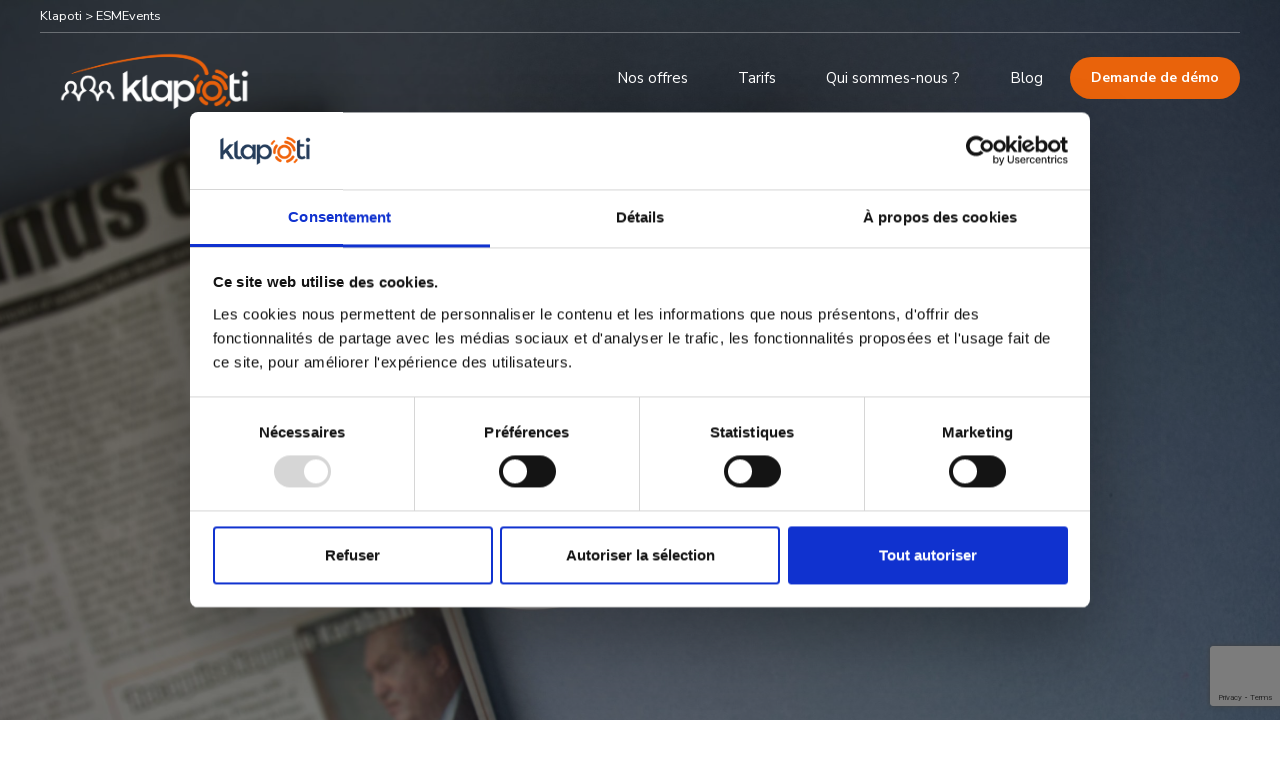

--- FILE ---
content_type: text/html; charset=UTF-8
request_url: https://www.klapoti.fr/esm_event/
body_size: 30012
content:
<!DOCTYPE html><html lang="fr-FR" data-bt-theme="Nifty 1.2.9"><head><meta name="google-site-verification" content="os7ulVqN5lB6IYJ6Hcaj9Oo9fjQDZdFoX6QIkzqfTGA" />  <script defer src="https://www.googletagmanager.com/gtag/js?id=UA-155951898-1"></script> <script defer src="[data-uri]"></script> <meta charset="UTF-8"><meta name="viewport" content="width=device-width, initial-scale=1, maximum-scale=5, user-scalable=yes"><meta name="mobile-web-app-capable" content="yes"><meta name="apple-mobile-web-app-capable" content="yes"> <script defer src="[data-uri]"></script> <script defer type="text/javascript"
		id="Cookiebot"
		src="https://consent.cookiebot.com/uc.js"
		data-cbid="b3a08cc9-a2e8-4e18-905e-f20b4e293721"
						data-culture="FR"
				data-blockingmode="auto"
	></script> <meta name='robots' content='index, follow, max-image-preview:large, max-snippet:-1, max-video-preview:-1' /><title>ESMEvents Archive - Klapoti</title><link rel="canonical" href="https://www.klapoti.fr/esm_event/" /><link rel="next" href="https://www.klapoti.fr/esm_event/page/2/" /><meta property="og:locale" content="fr_FR" /><meta property="og:type" content="website" /><meta property="og:title" content="ESMEvents Archive - Klapoti" /><meta property="og:url" content="https://www.klapoti.fr/esm_event/" /><meta property="og:site_name" content="Klapoti" /><meta name="twitter:card" content="summary_large_image" /> <script type="application/ld+json" class="yoast-schema-graph">{"@context":"https://schema.org","@graph":[{"@type":"CollectionPage","@id":"https://www.klapoti.fr/esm_event/","url":"https://www.klapoti.fr/esm_event/","name":"ESMEvents Archive - Klapoti","isPartOf":{"@id":"https://www.klapoti.fr/#website"},"breadcrumb":{"@id":"https://www.klapoti.fr/esm_event/#breadcrumb"},"inLanguage":"fr-FR"},{"@type":"BreadcrumbList","@id":"https://www.klapoti.fr/esm_event/#breadcrumb","itemListElement":[{"@type":"ListItem","position":1,"name":"Accueil","item":"https://www.klapoti.fr/"},{"@type":"ListItem","position":2,"name":"ESMEvents"}]},{"@type":"WebSite","@id":"https://www.klapoti.fr/#website","url":"https://www.klapoti.fr/","name":"Klapoti","description":"Klapoti pour les entreprises","publisher":{"@id":"https://www.klapoti.fr/#organization"},"potentialAction":[{"@type":"SearchAction","target":{"@type":"EntryPoint","urlTemplate":"https://www.klapoti.fr/?s={search_term_string}"},"query-input":"required name=search_term_string"}],"inLanguage":"fr-FR"},{"@type":"Organization","@id":"https://www.klapoti.fr/#organization","name":"Klapoti","url":"https://www.klapoti.fr/","logo":{"@type":"ImageObject","inLanguage":"fr-FR","@id":"https://www.klapoti.fr/#/schema/logo/image/","url":"https://www.klapoti.fr/wp-content/uploads/2021/05/logo-quadri@2x.png","contentUrl":"https://www.klapoti.fr/wp-content/uploads/2021/05/logo-quadri@2x.png","width":992,"height":390,"caption":"Klapoti"},"image":{"@id":"https://www.klapoti.fr/#/schema/logo/image/"},"sameAs":["https://www.linkedin.com/company/klapoti/","https://www.youtube.com/channel/UCyMIvtTZrw_eK0z0X8j6DVA"]}]}</script> <link rel='dns-prefetch' href='//fonts.googleapis.com' /><link rel="alternate" type="application/rss+xml" title="Klapoti &raquo; Flux" href="https://www.klapoti.fr/feed/" /><link rel="alternate" type="application/rss+xml" title="Klapoti &raquo; Flux des commentaires" href="https://www.klapoti.fr/comments/feed/" /><link rel="alternate" type="application/rss+xml" title="Klapoti &raquo; Flux pour ESMEvents" href="https://www.klapoti.fr/esm_event/feed/" /> <script defer src="[data-uri]"></script> <style id='wp-emoji-styles-inline-css' type='text/css'>img.wp-smiley, img.emoji {
		display: inline !important;
		border: none !important;
		box-shadow: none !important;
		height: 1em !important;
		width: 1em !important;
		margin: 0 0.07em !important;
		vertical-align: -0.1em !important;
		background: none !important;
		padding: 0 !important;
	}</style><link rel='stylesheet' id='wp-block-library-css' href='https://www.klapoti.fr/wp-includes/css/dist/block-library/style.min.css?ver=6.6.4' type='text/css' media='all' /><style id='classic-theme-styles-inline-css' type='text/css'>/*! This file is auto-generated */
.wp-block-button__link{color:#fff;background-color:#32373c;border-radius:9999px;box-shadow:none;text-decoration:none;padding:calc(.667em + 2px) calc(1.333em + 2px);font-size:1.125em}.wp-block-file__button{background:#32373c;color:#fff;text-decoration:none}</style><style id='global-styles-inline-css' type='text/css'>:root{--wp--preset--aspect-ratio--square: 1;--wp--preset--aspect-ratio--4-3: 4/3;--wp--preset--aspect-ratio--3-4: 3/4;--wp--preset--aspect-ratio--3-2: 3/2;--wp--preset--aspect-ratio--2-3: 2/3;--wp--preset--aspect-ratio--16-9: 16/9;--wp--preset--aspect-ratio--9-16: 9/16;--wp--preset--color--black: #000000;--wp--preset--color--cyan-bluish-gray: #abb8c3;--wp--preset--color--white: #ffffff;--wp--preset--color--pale-pink: #f78da7;--wp--preset--color--vivid-red: #cf2e2e;--wp--preset--color--luminous-vivid-orange: #ff6900;--wp--preset--color--luminous-vivid-amber: #fcb900;--wp--preset--color--light-green-cyan: #7bdcb5;--wp--preset--color--vivid-green-cyan: #00d084;--wp--preset--color--pale-cyan-blue: #8ed1fc;--wp--preset--color--vivid-cyan-blue: #0693e3;--wp--preset--color--vivid-purple: #9b51e0;--wp--preset--gradient--vivid-cyan-blue-to-vivid-purple: linear-gradient(135deg,rgba(6,147,227,1) 0%,rgb(155,81,224) 100%);--wp--preset--gradient--light-green-cyan-to-vivid-green-cyan: linear-gradient(135deg,rgb(122,220,180) 0%,rgb(0,208,130) 100%);--wp--preset--gradient--luminous-vivid-amber-to-luminous-vivid-orange: linear-gradient(135deg,rgba(252,185,0,1) 0%,rgba(255,105,0,1) 100%);--wp--preset--gradient--luminous-vivid-orange-to-vivid-red: linear-gradient(135deg,rgba(255,105,0,1) 0%,rgb(207,46,46) 100%);--wp--preset--gradient--very-light-gray-to-cyan-bluish-gray: linear-gradient(135deg,rgb(238,238,238) 0%,rgb(169,184,195) 100%);--wp--preset--gradient--cool-to-warm-spectrum: linear-gradient(135deg,rgb(74,234,220) 0%,rgb(151,120,209) 20%,rgb(207,42,186) 40%,rgb(238,44,130) 60%,rgb(251,105,98) 80%,rgb(254,248,76) 100%);--wp--preset--gradient--blush-light-purple: linear-gradient(135deg,rgb(255,206,236) 0%,rgb(152,150,240) 100%);--wp--preset--gradient--blush-bordeaux: linear-gradient(135deg,rgb(254,205,165) 0%,rgb(254,45,45) 50%,rgb(107,0,62) 100%);--wp--preset--gradient--luminous-dusk: linear-gradient(135deg,rgb(255,203,112) 0%,rgb(199,81,192) 50%,rgb(65,88,208) 100%);--wp--preset--gradient--pale-ocean: linear-gradient(135deg,rgb(255,245,203) 0%,rgb(182,227,212) 50%,rgb(51,167,181) 100%);--wp--preset--gradient--electric-grass: linear-gradient(135deg,rgb(202,248,128) 0%,rgb(113,206,126) 100%);--wp--preset--gradient--midnight: linear-gradient(135deg,rgb(2,3,129) 0%,rgb(40,116,252) 100%);--wp--preset--font-size--small: 13px;--wp--preset--font-size--medium: 20px;--wp--preset--font-size--large: 36px;--wp--preset--font-size--x-large: 42px;--wp--preset--spacing--20: 0.44rem;--wp--preset--spacing--30: 0.67rem;--wp--preset--spacing--40: 1rem;--wp--preset--spacing--50: 1.5rem;--wp--preset--spacing--60: 2.25rem;--wp--preset--spacing--70: 3.38rem;--wp--preset--spacing--80: 5.06rem;--wp--preset--shadow--natural: 6px 6px 9px rgba(0, 0, 0, 0.2);--wp--preset--shadow--deep: 12px 12px 50px rgba(0, 0, 0, 0.4);--wp--preset--shadow--sharp: 6px 6px 0px rgba(0, 0, 0, 0.2);--wp--preset--shadow--outlined: 6px 6px 0px -3px rgba(255, 255, 255, 1), 6px 6px rgba(0, 0, 0, 1);--wp--preset--shadow--crisp: 6px 6px 0px rgba(0, 0, 0, 1);}:where(.is-layout-flex){gap: 0.5em;}:where(.is-layout-grid){gap: 0.5em;}body .is-layout-flex{display: flex;}.is-layout-flex{flex-wrap: wrap;align-items: center;}.is-layout-flex > :is(*, div){margin: 0;}body .is-layout-grid{display: grid;}.is-layout-grid > :is(*, div){margin: 0;}:where(.wp-block-columns.is-layout-flex){gap: 2em;}:where(.wp-block-columns.is-layout-grid){gap: 2em;}:where(.wp-block-post-template.is-layout-flex){gap: 1.25em;}:where(.wp-block-post-template.is-layout-grid){gap: 1.25em;}.has-black-color{color: var(--wp--preset--color--black) !important;}.has-cyan-bluish-gray-color{color: var(--wp--preset--color--cyan-bluish-gray) !important;}.has-white-color{color: var(--wp--preset--color--white) !important;}.has-pale-pink-color{color: var(--wp--preset--color--pale-pink) !important;}.has-vivid-red-color{color: var(--wp--preset--color--vivid-red) !important;}.has-luminous-vivid-orange-color{color: var(--wp--preset--color--luminous-vivid-orange) !important;}.has-luminous-vivid-amber-color{color: var(--wp--preset--color--luminous-vivid-amber) !important;}.has-light-green-cyan-color{color: var(--wp--preset--color--light-green-cyan) !important;}.has-vivid-green-cyan-color{color: var(--wp--preset--color--vivid-green-cyan) !important;}.has-pale-cyan-blue-color{color: var(--wp--preset--color--pale-cyan-blue) !important;}.has-vivid-cyan-blue-color{color: var(--wp--preset--color--vivid-cyan-blue) !important;}.has-vivid-purple-color{color: var(--wp--preset--color--vivid-purple) !important;}.has-black-background-color{background-color: var(--wp--preset--color--black) !important;}.has-cyan-bluish-gray-background-color{background-color: var(--wp--preset--color--cyan-bluish-gray) !important;}.has-white-background-color{background-color: var(--wp--preset--color--white) !important;}.has-pale-pink-background-color{background-color: var(--wp--preset--color--pale-pink) !important;}.has-vivid-red-background-color{background-color: var(--wp--preset--color--vivid-red) !important;}.has-luminous-vivid-orange-background-color{background-color: var(--wp--preset--color--luminous-vivid-orange) !important;}.has-luminous-vivid-amber-background-color{background-color: var(--wp--preset--color--luminous-vivid-amber) !important;}.has-light-green-cyan-background-color{background-color: var(--wp--preset--color--light-green-cyan) !important;}.has-vivid-green-cyan-background-color{background-color: var(--wp--preset--color--vivid-green-cyan) !important;}.has-pale-cyan-blue-background-color{background-color: var(--wp--preset--color--pale-cyan-blue) !important;}.has-vivid-cyan-blue-background-color{background-color: var(--wp--preset--color--vivid-cyan-blue) !important;}.has-vivid-purple-background-color{background-color: var(--wp--preset--color--vivid-purple) !important;}.has-black-border-color{border-color: var(--wp--preset--color--black) !important;}.has-cyan-bluish-gray-border-color{border-color: var(--wp--preset--color--cyan-bluish-gray) !important;}.has-white-border-color{border-color: var(--wp--preset--color--white) !important;}.has-pale-pink-border-color{border-color: var(--wp--preset--color--pale-pink) !important;}.has-vivid-red-border-color{border-color: var(--wp--preset--color--vivid-red) !important;}.has-luminous-vivid-orange-border-color{border-color: var(--wp--preset--color--luminous-vivid-orange) !important;}.has-luminous-vivid-amber-border-color{border-color: var(--wp--preset--color--luminous-vivid-amber) !important;}.has-light-green-cyan-border-color{border-color: var(--wp--preset--color--light-green-cyan) !important;}.has-vivid-green-cyan-border-color{border-color: var(--wp--preset--color--vivid-green-cyan) !important;}.has-pale-cyan-blue-border-color{border-color: var(--wp--preset--color--pale-cyan-blue) !important;}.has-vivid-cyan-blue-border-color{border-color: var(--wp--preset--color--vivid-cyan-blue) !important;}.has-vivid-purple-border-color{border-color: var(--wp--preset--color--vivid-purple) !important;}.has-vivid-cyan-blue-to-vivid-purple-gradient-background{background: var(--wp--preset--gradient--vivid-cyan-blue-to-vivid-purple) !important;}.has-light-green-cyan-to-vivid-green-cyan-gradient-background{background: var(--wp--preset--gradient--light-green-cyan-to-vivid-green-cyan) !important;}.has-luminous-vivid-amber-to-luminous-vivid-orange-gradient-background{background: var(--wp--preset--gradient--luminous-vivid-amber-to-luminous-vivid-orange) !important;}.has-luminous-vivid-orange-to-vivid-red-gradient-background{background: var(--wp--preset--gradient--luminous-vivid-orange-to-vivid-red) !important;}.has-very-light-gray-to-cyan-bluish-gray-gradient-background{background: var(--wp--preset--gradient--very-light-gray-to-cyan-bluish-gray) !important;}.has-cool-to-warm-spectrum-gradient-background{background: var(--wp--preset--gradient--cool-to-warm-spectrum) !important;}.has-blush-light-purple-gradient-background{background: var(--wp--preset--gradient--blush-light-purple) !important;}.has-blush-bordeaux-gradient-background{background: var(--wp--preset--gradient--blush-bordeaux) !important;}.has-luminous-dusk-gradient-background{background: var(--wp--preset--gradient--luminous-dusk) !important;}.has-pale-ocean-gradient-background{background: var(--wp--preset--gradient--pale-ocean) !important;}.has-electric-grass-gradient-background{background: var(--wp--preset--gradient--electric-grass) !important;}.has-midnight-gradient-background{background: var(--wp--preset--gradient--midnight) !important;}.has-small-font-size{font-size: var(--wp--preset--font-size--small) !important;}.has-medium-font-size{font-size: var(--wp--preset--font-size--medium) !important;}.has-large-font-size{font-size: var(--wp--preset--font-size--large) !important;}.has-x-large-font-size{font-size: var(--wp--preset--font-size--x-large) !important;}
:where(.wp-block-post-template.is-layout-flex){gap: 1.25em;}:where(.wp-block-post-template.is-layout-grid){gap: 1.25em;}
:where(.wp-block-columns.is-layout-flex){gap: 2em;}:where(.wp-block-columns.is-layout-grid){gap: 2em;}
:root :where(.wp-block-pullquote){font-size: 1.5em;line-height: 1.6;}</style><link rel='stylesheet' id='slick-style-css' href='https://www.klapoti.fr/wp-content/cache/autoptimize/css/autoptimize_single_53da51ee2c39bb7df2c8e076a2e7676f.css?ver=3.4.7' type='text/css' media='all' /><link rel='stylesheet' id='bdp-public-style-css' href='https://www.klapoti.fr/wp-content/cache/autoptimize/css/autoptimize_single_ac387e3f27ee036c21c1c8b9d23af425.css?ver=3.4.7' type='text/css' media='all' /><link rel='stylesheet' id='bt_bb_content_elements-css' href='https://www.klapoti.fr/wp-content/cache/autoptimize/css/autoptimize_single_f3c7501a557584740852716eb2d3e141.css?ver=5.0.3' type='text/css' media='all' /><link rel='stylesheet' id='bt_bb_slick-css' href='https://www.klapoti.fr/wp-content/cache/autoptimize/css/autoptimize_single_f38b2db10e01b1572732a3191d538707.css?ver=5.0.3' type='text/css' media='all' /><link rel='stylesheet' id='bt_cc_style-css' href='https://www.klapoti.fr/wp-content/plugins/bt_cost_calculator/style.min.css?ver=6.6.4' type='text/css' media='all' /><link rel='stylesheet' id='contact-form-7-css' href='https://www.klapoti.fr/wp-content/cache/autoptimize/css/autoptimize_single_3fd2afa98866679439097f4ab102fe0a.css?ver=5.9.8' type='text/css' media='all' /><link rel='stylesheet' id='ivory-search-styles-css' href='https://www.klapoti.fr/wp-content/plugins/add-search-to-menu/public/css/ivory-search.min.css?ver=5.5.6' type='text/css' media='all' /><link rel='stylesheet' id='nifty-style-css' href='https://www.klapoti.fr/wp-content/cache/autoptimize/css/autoptimize_single_3771cf3259c026a1161da04a64f39753.css?ver=6.6.4' type='text/css' media='screen' /><style id='nifty-style-inline-css' type='text/css'>select, input{font-family: "Nunito Sans",Arial,Helvetica,sans-serif;} input[type='submit']{font-family: "Nunito Sans",Arial,Helvetica,sans-serif;} .fancy-select ul.options li:hover{color: #263359;} .bt-content a{color: #263359;} a:hover{ color: #263359;} .btText a{color: #263359;} body{font-family: "Nunito Sans",Arial,Helvetica,sans-serif;} h1, h2, h3, h4, h5, h6{font-family: "Spartan",Arial,Helvetica,sans-serif;} h1, h2, h3, h4, h5, h6{ letter-spacing: -1px;} blockquote{ font-family: "Spartan",Arial,Helvetica,sans-serif;} .bt-content-holder table thead th{ background-color: #263359;} .btAccentDarkHeader .btPreloader .animation > div:first-child, .btLightAccentHeader .btPreloader .animation > div:first-child, .btTransparentLightHeader .btPreloader .animation > div:first-child{ background-color: #263359;} .btPreloader .animation .preloaderLogo{height: 90px;} body.error404 .btErrorPage .port .bt_bb_button.bt_bb_style_filled a{ box-shadow: 0 0 0 4em #263359 inset; font-family: "Nunito Sans",Arial,Helvetica,sans-serif; letter-spacing: 0px;} body.error404 .btErrorPage .port .bt_bb_button.bt_bb_style_filled a:hover{ box-shadow: 0 0 0 4em #263359 inset,0 5px 15px rgba(0,0,0,.1);} .bt-no-search-results .bt_bb_port #searchform input[type='submit']{ letter-spacing: 0px; box-shadow: 0 0 0 4em #263359 inset;} .bt-no-search-results .bt_bb_port #searchform input[type='submit']:hover{box-shadow: 0 0 0 4em #263359 inset,0 5px 15px rgba(0,0,0,.1);} .bt-no-search-results .bt_bb_port .bt_bb_button.bt_bb_style_filled a{ letter-spacing: 0px; box-shadow: 0 0 0 4em #263359 inset;} .bt-no-search-results .bt_bb_port .bt_bb_button.bt_bb_style_filled a:hover{box-shadow: 0 0 0 4em #263359 inset,0 5px 15px rgba(0,0,0,.1);} .mainHeader{font-family: "Nunito Sans",Arial,Helvetica,sans-serif;} .mainHeader a:hover{color: #263359;} .menuPort{ font-family: "Nunito Sans",Arial,Helvetica,sans-serif;} .menuPort nav > ul > li > a{line-height: 90px;} .btTextLogo{ font-family: "Spartan",Arial,Helvetica,sans-serif; letter-spacing: -1px; line-height: 90px;} .bt-logo-area .logo img{height: 90px;} .btTransparentDarkHeader .bt-horizontal-menu-trigger:hover .bt_bb_icon:before, .btTransparentLightHeader .bt-horizontal-menu-trigger:hover .bt_bb_icon:before, .btDarkTransparentHeader .bt-horizontal-menu-trigger:hover .bt_bb_icon:before .btAccentLightHeader .bt-horizontal-menu-trigger:hover .bt_bb_icon:before, .btAccentDarkHeader .bt-horizontal-menu-trigger:hover .bt_bb_icon:before, .btLightDarkHeader .bt-horizontal-menu-trigger:hover .bt_bb_icon:before, .btHasAltLogo.btStickyHeaderActive .bt-horizontal-menu-trigger:hover .bt_bb_icon:before, .btTransparentDarkHeader .bt-horizontal-menu-trigger:hover .bt_bb_icon:after, .btTransparentLightHeader .bt-horizontal-menu-trigger:hover .bt_bb_icon:after, .btDarkTransparentHeader .bt-horizontal-menu-trigger:hover .bt_bb_icon:after .btAccentLightHeader .bt-horizontal-menu-trigger:hover .bt_bb_icon:after, .btAccentDarkHeader .bt-horizontal-menu-trigger:hover .bt_bb_icon:after, .btLightDarkHeader .bt-horizontal-menu-trigger:hover .bt_bb_icon:after, .btHasAltLogo.btStickyHeaderActive .bt-horizontal-menu-trigger:hover .bt_bb_icon:after{border-top-color: #263359;} .btTransparentDarkHeader .bt-horizontal-menu-trigger:hover .bt_bb_icon .bt_bb_icon_holder:before, .btTransparentLightHeader .bt-horizontal-menu-trigger:hover .bt_bb_icon .bt_bb_icon_holder:before, .btAccentLightHeader .bt-horizontal-menu-trigger:hover .bt_bb_icon .bt_bb_icon_holder:before, .btAccentDarkHeader .bt-horizontal-menu-trigger:hover .bt_bb_icon .bt_bb_icon_holder:before, .btLightDarkHeader .bt-horizontal-menu-trigger:hover .bt_bb_icon .bt_bb_icon_holder:before, .btHasAltLogo.btStickyHeaderActive .bt-horizontal-menu-trigger:hover .bt_bb_icon .bt_bb_icon_holder:before{border-top-color: #263359;} .btMenuHorizontal .menuPort nav > ul > li > a:after{ background-color: #263359;} .btMenuHorizontal .menuPort nav > ul > li.on > a:after{ background-color: #263359 !important;} .btStickyHeaderActive.btMenuHorizontal .menuPort nav > ul > li.on > a:after{background-color: #263359;} .btStickyHeaderActive.btMenuHorizontal .menuPort nav > ul > li.current-menu-ancestor > a:after, .btStickyHeaderActive.btMenuHorizontal .menuPort nav > ul > li.current-menu-item > a:after{background-color: #263359;} .btMenuHorizontal .menuPort ul ul li a:hover{color: #263359;} body.btMenuHorizontal .subToggler{ line-height: 90px;} .btMenuHorizontal .menuPort > nav > ul > li{padding: calc(90px * .25) calc(50px * .2) calc(90px * .25) 0;} .btMenuHorizontal .menuPort > nav > ul > li > a{line-height: calc(90px * .5);} .rtl.btMenuHorizontal .menuPort > nav > ul > li{padding: calc(90px * .25) 0 calc(90px * .25) calc(50px * .2);} .btMenuHorizontal .menuPort > nav > ul > li > ul > li{font-family: "Nunito Sans",Arial,Helvetica,sans-serif;} .btMenuHorizontal .menuPort > nav > ul ul{ top: calc(90px * .75);} .btMenuHorizontal .menuPort > nav > ul > li > ul li a:before{ border-top: 2px solid #263359;} .btMenuHorizontal .menuPort > nav > ul > li > ul li a:hover{color: #263359;} .btMenuHorizontal.btMenuCenter .logo{ height: 90px;} .btMenuHorizontal.btMenuCenter .logo .btTextLogo{ height: 90px;} html:not(.touch) body.btMenuHorizontal .menuPort > nav > ul > li.btMenuWideDropdown > ul > li > a{ font-family: "Nunito Sans",Arial,Helvetica,sans-serif; color: #263359;} .btMenuHorizontal .topBarInMenu{ height: 90px;} .btMenuHorizontal .bt-below-logo-area .topBarInMenu{height: 90px; line-height: 90px;} .btAccentLightHeader .bt-below-logo-area, .btAccentLightHeader .topBar{background-color: #263359;} .btAccentLightHeader .bt-below-logo-area a:hover, .btAccentLightHeader .topBar a:hover{color: #e9630b;} .btAccentDarkHeader .bt-below-logo-area, .btAccentDarkHeader .topBar{background-color: #263359;} .btAccentDarkHeader .bt-below-logo-area a:hover, .btAccentDarkHeader .topBar a:hover{color: #e9630b;} .btLightAccentHeader .bt-logo-area, .btLightAccentHeader .bt-vertical-header-top{background-color: #263359;} .btLightAccentHeader.btMenuHorizontal.btBelowMenu .mainHeader .bt-logo-area{background-color: #263359;} .btLightAccentHeader.btMenuVertical .mainHeader nav ul > li > ul > li.current_page_item > a{color: #e9630b;} .btStickyHeaderActive.btMenuHorizontal .mainHeader .bt-logo-area .logo img{height: calc(90px*0.5);} .btStickyHeaderActive.btMenuHorizontal .mainHeader .bt-logo-area .btTextLogo{ line-height: calc(90px*0.5);} .btStickyHeaderActive.btMenuHorizontal .mainHeader .bt-logo-area .menuPort nav > ul > li > a, .btStickyHeaderActive.btMenuHorizontal .mainHeader .bt-logo-area .menuPort nav > ul > li > .subToggler{line-height: calc(90px*0.5);} .btStickyHeaderActive.btMenuHorizontal .mainHeader .bt-logo-area .topBarInMenu{height: calc(90px*0.5);} .btStickyHeaderActive.btMenuBelowLogo.btMenuBelowLogoShowArea.btMenuHorizontal .mainHeader .bt-logo-area .topBarInLogoArea{height: calc(90px*0.5);} .btTransparentDarkHeader .bt-vertical-menu-trigger:hover .bt_bb_icon:before, .btTransparentLightHeader .bt-vertical-menu-trigger:hover .bt_bb_icon:before, .btDarkTransparentHeader .bt-vertical-menu-trigger:hover .bt_bb_icon:before, .btAccentLightHeader .bt-vertical-menu-trigger:hover .bt_bb_icon:before, .btAccentDarkHeader .bt-vertical-menu-trigger:hover .bt_bb_icon:before, .btLightDarkHeader .bt-vertical-menu-trigger:hover .bt_bb_icon:before, .btHasAltLogo.btStickyHeaderActive .bt-vertical-menu-trigger:hover .bt_bb_icon:before, .btTransparentDarkHeader .bt-vertical-menu-trigger:hover .bt_bb_icon:after, .btTransparentLightHeader .bt-vertical-menu-trigger:hover .bt_bb_icon:after, .btDarkTransparentHeader .bt-vertical-menu-trigger:hover .bt_bb_icon:after, .btAccentLightHeader .bt-vertical-menu-trigger:hover .bt_bb_icon:after, .btAccentDarkHeader .bt-vertical-menu-trigger:hover .bt_bb_icon:after, .btLightDarkHeader .bt-vertical-menu-trigger:hover .bt_bb_icon:after, .btHasAltLogo.btStickyHeaderActive .bt-vertical-menu-trigger:hover .bt_bb_icon:after{border-top-color: #263359;} .btTransparentDarkHeader .bt-vertical-menu-trigger:hover .bt_bb_icon .bt_bb_icon_holder:before, .btTransparentLightHeader .bt-vertical-menu-trigger:hover .bt_bb_icon .bt_bb_icon_holder:before, .btAccentLightHeader .bt-vertical-menu-trigger:hover .bt_bb_icon .bt_bb_icon_holder:before, .btAccentDarkHeader .bt-vertical-menu-trigger:hover .bt_bb_icon .bt_bb_icon_holder:before, .btLightDarkHeader .bt-vertical-menu-trigger:hover .bt_bb_icon .bt_bb_icon_holder:before, .btHasAltLogo.btStickyHeaderActive .bt-vertical-menu-trigger:hover .bt_bb_icon .bt_bb_icon_holder:before, .btDarkTransparentHeader .bt-vertical-menu-trigger:hover .bt_bb_icon .bt_bb_icon_holder:before{border-top-color: #263359;} .btMenuVertical .mainHeader .btCloseVertical:before:hover{color: #263359;} .btMenuHorizontal .topBarInLogoArea{ height: 90px;} .btMenuHorizontal .topBarInLogoArea .topBarInLogoAreaCell{border: 0 solid #263359;} .btMenuVertical .mainHeader .btCloseVertical:hover:before{color: #263359;} .btMenuVertical .mainHeader nav ul > li > ul > li.current_page_item > a{color: #263359;} .btDarkSkin .bt-site-footer-copy-menu .port:before, .btLightSkin .btDarkSkin .bt-site-footer-copy-menu .port:before, .btDarkSkin.btLightSkin .btDarkSkin .bt-site-footer-copy-menu .port:before{background-color: #263359;} .btArticleHeadline .bt_bb_headline .bt_bb_headline_content a:hover{color: #263359;} .btPostSingleItemStandard .btArticleShareEtc > div.btReadMoreColumn .bt_bb_button a:hover{color: #263359;} .btMediaBox.btQuote:before, .btMediaBox.btLink:before{ background-color: #263359;} .btShareColumn .bt_bb_icon .bt_bb_icon_holder:before, .btShareRow .bt_bb_icon .bt_bb_icon_holder:before{box-shadow: 0 0 0 2em #263359 inset;} .btShareColumn .bt_bb_icon:hover .bt_bb_icon_holder:before, .btShareRow .bt_bb_icon:hover .bt_bb_icon_holder:before{color: #263359; box-shadow: 0 0 0 1px #263359 inset;} .sticky.btArticleListItem .btArticleHeadline h1 .bt_bb_headline_content span a:after, .sticky.btArticleListItem .btArticleHeadline h2 .bt_bb_headline_content span a:after, .sticky.btArticleListItem .btArticleHeadline h3 .bt_bb_headline_content span a:after, .sticky.btArticleListItem .btArticleHeadline h4 .bt_bb_headline_content span a:after, .sticky.btArticleListItem .btArticleHeadline h5 .bt_bb_headline_content span a:after, .sticky.btArticleListItem .btArticleHeadline h6 .bt_bb_headline_content span a:after, .sticky.btArticleListItem .btArticleHeadline h7 .bt_bb_headline_content span a:after, .sticky.btArticleListItem .btArticleHeadline h8 .bt_bb_headline_content span a:after{ color: #263359;} .post-password-form p:first-child{color: #e9630b;} .post-password-form p:nth-child(2) input[type="submit"]{ background: #263359;} .btPagination{ font-family: "Nunito Sans",Arial,Helvetica,sans-serif; letter-spacing: 0px;} .btPagination .paging a{ color: #263359;} .btPagination .paging a:after{ color: #263359;} .btPrevNextNav .btPrevNext .btPrevNextItem .btPrevNextTitle{ letter-spacing: -1px; font-family: "Spartan",Arial,Helvetica,sans-serif;} .btPrevNextNav .btPrevNext .btPrevNextItem .btPrevNextDir{ font-family: "Spartan",Arial,Helvetica,sans-serif;} .btPrevNextNav .btPrevNext:hover .btPrevNextTitle{color: #263359;} .btArticleCategories a{color: #263359;} .btArticleComments{color: #263359 !important;} .btArticleAuthor a{color: #263359 !important;} .bt-link-pages ul a.post-page-numbers:hover{ background: #263359;} .bt-link-pages ul span.post-page-numbers{ background: #263359;} .bt-comments-box .vcard .posted{ font-family: "Spartan",Arial,Helvetica,sans-serif;} .bt-comments-box .commentTxt p.edit-link, .bt-comments-box .commentTxt p.reply{ font-family: "Nunito Sans",Arial,Helvetica,sans-serif; letter-spacing: 0px;} .bt-comments-box .comment-navigation a, .bt-comments-box .comment-navigation span{ font-family: "Spartan",Arial,Helvetica,sans-serif;} .comment-awaiting-moderation{color: #263359;} a#cancel-comment-reply-link{ color: #263359; font-family: "Nunito Sans",Arial,Helvetica,sans-serif; letter-spacing: 0px;} .bt-comment-submit{ box-shadow: 0 0 0 4em #263359 inset; letter-spacing: 0px; font-family: "Nunito Sans",Arial,Helvetica,sans-serif;} .bt-comment-submit:hover{box-shadow: 0 0 0 4em #263359 inset,0 5px 15px rgba(0,0,0,.1);} body:not(.btNoDashInSidebar) .btBox > h4:after, body:not(.btNoDashInSidebar) .btCustomMenu > h4:after, body:not(.btNoDashInSidebar) .btTopBox > h4:after{ border-bottom: 3px solid #263359;} .btBox ul li.current-menu-item > a, .btCustomMenu ul li.current-menu-item > a, .btTopBox ul li.current-menu-item > a{color: #263359;} .btBox .btImageTextWidget .btImageTextWidgetText .bt_bb_headline_content span a:hover, .btCustomMenu .btImageTextWidget .btImageTextWidgetText .bt_bb_headline_content span a:hover, .btTopBox .btImageTextWidget .btImageTextWidgetText .bt_bb_headline_content span a:hover{color: #263359;} .btBox.woocommerce .quantity, .btBox.woocommerce .posted{ font-family: "Spartan",Arial,Helvetica,sans-serif;} .widget_calendar table caption{font-family: "Spartan",Arial,Helvetica,sans-serif; letter-spacing: -1px; background: #263359;} .widget_calendar table tbody tr td#today{color: #263359;} .widget_rss li a.rsswidget{letter-spacing: -1px; font-family: "Spartan",Arial,Helvetica,sans-serif;} .widget_rss li .rss-date{ font-family: "Spartan",Arial,Helvetica,sans-serif;} .widget_shopping_cart .total{ font-family: "Spartan",Arial,Helvetica,sans-serif; letter-spacing: -1px;} .widget_shopping_cart .buttons .button{ background: #263359;} .widget_shopping_cart .widget_shopping_cart_content .mini_cart_item .ppRemove a.remove{ background-color: #263359;} .widget_shopping_cart .widget_shopping_cart_content .mini_cart_item .ppRemove a.remove:hover{background-color: #e9630b;} .menuPort .widget_shopping_cart .widget_shopping_cart_content .btCartWidgetIcon span.cart-contents, .topTools .widget_shopping_cart .widget_shopping_cart_content .btCartWidgetIcon span.cart-contents, .topBarInLogoArea .widget_shopping_cart .widget_shopping_cart_content .btCartWidgetIcon span.cart-contents{font: normal 10px/1 "Nunito Sans"; background-color: #e9630b;} .btMenuVertical .menuPort .widget_shopping_cart .widget_shopping_cart_content .btCartWidgetInnerContent .verticalMenuCartToggler, .btMenuVertical .topTools .widget_shopping_cart .widget_shopping_cart_content .btCartWidgetInnerContent .verticalMenuCartToggler, .btMenuVertical .topBarInLogoArea .widget_shopping_cart .widget_shopping_cart_content .btCartWidgetInnerContent .verticalMenuCartToggler{ background-color: #263359;} .widget_recent_reviews{ font-family: "Spartan",Arial,Helvetica,sans-serif; letter-spacing: -1px;} .widget_price_filter .price_slider_wrapper .ui-slider .ui-slider-handle{ background-color: #263359;} .btBox .tagcloud a, .btTags ul a{ font-family: "Nunito Sans",Arial,Helvetica,sans-serif;} .btBox .tagcloud a:before, .btTags ul a:before{ color: #263359;} .btBox .tagcloud a:hover, .btTags ul a:hover{color: #263359;} .btAccentIconWidget.btIconWidget .btIconWidgetIcon{color: #263359;} .bt-site-footer-widgets .btSearch button:hover:before, .btSidebar .btSearch button:hover:before, .btSidebar .widget_product_search button:hover:before{color: #263359 !important;} .btSearchInner.btFromTopBox .btSearchInnerClose .bt_bb_icon a.bt_bb_icon_holder{color: #263359;} .btSearchInner.btFromTopBox .btSearchInnerClose .bt_bb_icon:hover a.bt_bb_icon_holder{color: #0f1423;} .btSearchInner.btFromTopBox button:hover:before{color: #263359;} .btButtonWidget .btButtonWidgetLink:hover{ box-shadow: 0 0 0 4em #263359 inset,0 5px 15px rgba(0,0,0,.2);} .btButtonWidget .btButtonWidgetLink .btButtonWidgetContent span.btButtonWidgetText{font-family: "Nunito Sans",Arial,Helvetica,sans-serif; letter-spacing: 0px;} .btButtonWidget.btLightAccentButton.btOutlineButton .btButtonWidgetLink:hover{color: #263359;} .btButtonWidget.btLightAccentButton.btFilledButton .btButtonWidgetLink{ box-shadow: 0 0 0 4em #263359 inset;} .btButtonWidget.btLightAccentButton.btFilledButton .btButtonWidgetLink:hover{box-shadow: 0 0 0 4em #263359 inset,0 5px 15px rgba(0,0,0,.1);} .btStickyHeaderActive .btButtonWidget.btLightAccentButton.btOutlineButton .btButtonWidgetLink, btStickyHeaderOpen .btButtonWidget.btLightAccentButton.btOutlineButton .btButtonWidgetLink{ box-shadow: 0 0 0 4em #263359 inset;} .btButtonWidget.btLightAlternateButton.btOutlineButton .btButtonWidgetLink:hover{color: #e9630b;} .btButtonWidget.btLightAlternateButton.btFilledButton .btButtonWidgetLink{ box-shadow: 0 0 0 4em #e9630b inset;} .btButtonWidget.btLightAlternateButton.btFilledButton .btButtonWidgetLink:hover{box-shadow: 0 0 0 4em #e9630b inset,0 5px 15px rgba(0,0,0,.1);} .btButtonWidget.btAccentLightButton.btOutlineButton .btButtonWidgetLink{color: #263359; box-shadow: 0 0 0 1px #263359 inset;} .btButtonWidget.btAccentLightButton.btOutlineButton .btButtonWidgetLink:hover{ box-shadow: 0 0 0 4em #263359 inset,0 5px 15px rgba(0,0,0,.1);} .btButtonWidget.btAccentLightButton.btFilledButton .btButtonWidgetLink{color: #263359;} .btBox.widget_bt_bb_twitter_widget .recentTweets small{ color: #263359;} .btBox.widget_bt_bb_twitter_widget .recentTweets > p a{color: #263359;} .bt_bb_section[class*="accent_gradient"]:before{background: linear-gradient(to bottom,#263359 0%,transparent 25%,transparent 75%,#263359 100%);} .bt_bb_section[class*="alternate_gradient"]:before{background: linear-gradient(to bottom,#e9630b 0%,transparent 25%,transparent 75%,#e9630b 100%);} .bt_bb_section[class*="bottom_alternate_gradient"]:before{background: linear-gradient(to bottom,transparent 80%,#e9630b 100%);} .bt_bb_separator.bt_bb_border_style_solid.bt_bb_border_color_accent{border-bottom: 1px solid #263359;} .bt_bb_separator.btWithText .bt_bb_separator_text{ font-family: "Spartan",Arial,Helvetica,sans-serif;} .bt_bb_headline .bt_bb_headline_superheadline{ font-family: "Spartan",Arial,Helvetica,sans-serif;} .bt_bb_supertitle_style_accent.bt_bb_headline .bt_bb_headline_superheadline{color: #263359;} .bt_bb_headline.bt_bb_subheadline .bt_bb_headline_subheadline{ font-family: "Spartan",Arial,Helvetica,sans-serif;} .bt_bb_headline h1 b, .bt_bb_headline h2 b, .bt_bb_headline h3 b, .bt_bb_headline h4 b, .bt_bb_headline h5 b, .bt_bb_headline h6 b{ color: #263359;} .bt_bb_dash_top.bt_bb_headline h1 .bt_bb_headline_content:before, .bt_bb_dash_top.bt_bb_headline h1 .bt_bb_headline_content:after, .bt_bb_dash_top_bottom.bt_bb_headline h1 .bt_bb_headline_content:before, .bt_bb_dash_top_bottom.bt_bb_headline h1 .bt_bb_headline_content:after, .bt_bb_dash_bottom.bt_bb_headline h1 .bt_bb_headline_content:before, .bt_bb_dash_bottom.bt_bb_headline h1 .bt_bb_headline_content:after, .bt_bb_dash_top.bt_bb_headline h2 .bt_bb_headline_content:before, .bt_bb_dash_top.bt_bb_headline h2 .bt_bb_headline_content:after, .bt_bb_dash_top_bottom.bt_bb_headline h2 .bt_bb_headline_content:before, .bt_bb_dash_top_bottom.bt_bb_headline h2 .bt_bb_headline_content:after, .bt_bb_dash_bottom.bt_bb_headline h2 .bt_bb_headline_content:before, .bt_bb_dash_bottom.bt_bb_headline h2 .bt_bb_headline_content:after, .bt_bb_dash_top.bt_bb_headline h3 .bt_bb_headline_content:before, .bt_bb_dash_top.bt_bb_headline h3 .bt_bb_headline_content:after, .bt_bb_dash_top_bottom.bt_bb_headline h3 .bt_bb_headline_content:before, .bt_bb_dash_top_bottom.bt_bb_headline h3 .bt_bb_headline_content:after, .bt_bb_dash_bottom.bt_bb_headline h3 .bt_bb_headline_content:before, .bt_bb_dash_bottom.bt_bb_headline h3 .bt_bb_headline_content:after, .bt_bb_dash_top.bt_bb_headline h4 .bt_bb_headline_content:before, .bt_bb_dash_top.bt_bb_headline h4 .bt_bb_headline_content:after, .bt_bb_dash_top_bottom.bt_bb_headline h4 .bt_bb_headline_content:before, .bt_bb_dash_top_bottom.bt_bb_headline h4 .bt_bb_headline_content:after, .bt_bb_dash_bottom.bt_bb_headline h4 .bt_bb_headline_content:before, .bt_bb_dash_bottom.bt_bb_headline h4 .bt_bb_headline_content:after, .bt_bb_dash_top.bt_bb_headline h5 .bt_bb_headline_content:before, .bt_bb_dash_top.bt_bb_headline h5 .bt_bb_headline_content:after, .bt_bb_dash_top_bottom.bt_bb_headline h5 .bt_bb_headline_content:before, .bt_bb_dash_top_bottom.bt_bb_headline h5 .bt_bb_headline_content:after, .bt_bb_dash_bottom.bt_bb_headline h5 .bt_bb_headline_content:before, .bt_bb_dash_bottom.bt_bb_headline h5 .bt_bb_headline_content:after, .bt_bb_dash_top.bt_bb_headline h6 .bt_bb_headline_content:before, .bt_bb_dash_top.bt_bb_headline h6 .bt_bb_headline_content:after, .bt_bb_dash_top_bottom.bt_bb_headline h6 .bt_bb_headline_content:before, .bt_bb_dash_top_bottom.bt_bb_headline h6 .bt_bb_headline_content:after, .bt_bb_dash_bottom.bt_bb_headline h6 .bt_bb_headline_content:before, .bt_bb_dash_bottom.bt_bb_headline h6 .bt_bb_headline_content:after{border-color: #263359;} .bt_bb_text_color_accent.bt_bb_icon .bt_bb_icon_holder > span{color: #263359;} .bt_bb_text_color_alternate.bt_bb_icon .bt_bb_icon_holder > span{color: #e9630b;} .bt_bb_button .bt_bb_button_text{font-family: "Nunito Sans",Arial,Helvetica,sans-serif; letter-spacing: 0px;} .bt_bb_button.bt_bb_style_clean a:hover{color: #263359;} .bt_bb_service .bt_bb_service_content .bt_bb_service_content_title{ font-family: "Spartan",Arial,Helvetica,sans-serif;} .bt_bb_service .bt_bb_service_content .bt_bb_service_content_title b{color: #263359;} .bt_bb_service:hover .bt_bb_service_content_title a{color: #263359;} .bt_bb_progress_bar .bt_bb_progress_bar_inner .bt_bb_progress_bar_text, .bt_bb_progress_bar .bt_bb_progress_bar_inner .bt_bb_progress_bar_percentage{ font-family: "Spartan",Arial,Helvetica,sans-serif;} .bt_bb_latest_posts .bt_bb_latest_posts_item .bt_bb_latest_posts_item_content .bt_bb_latest_posts_item_category ul li a:hover{color: #263359;} .bt_bb_latest_posts .bt_bb_latest_posts_item .bt_bb_latest_posts_item_content .bt_bb_latest_posts_item_meta > span{ font-family: "Spartan",Arial,Helvetica,sans-serif;} .bt_bb_latest_posts .bt_bb_latest_posts_item .bt_bb_latest_posts_item_content .bt_bb_latest_posts_item_meta .bt_bb_latest_posts_item_author a:hover{color: #263359;} .bt_bb_latest_posts .bt_bb_latest_posts_item .bt_bb_latest_posts_item_content .bt_bb_latest_posts_item_title a:hover{color: #263359;} .bt_bb_latest_posts .bt_bb_latest_posts_item .bt_bb_latest_posts_item_content .bt_bb_latest_posts_read_more a{ font-family: "Nunito Sans",Arial,Helvetica,sans-serif; letter-spacing: 0px;} .bt_bb_latest_posts .bt_bb_latest_posts_item .bt_bb_latest_posts_item_content .bt_bb_latest_posts_read_more a:hover{color: #263359;} .bt_bb_masonry_post_grid .bt_bb_masonry_post_grid_content .bt_bb_grid_item .bt_bb_grid_item_inner .bt_bb_grid_item_post_content .bt_bb_grid_item_meta > span, .bt_bb_masonry_post_grid .bt_bb_masonry_post_grid_content .bt_bb_grid_item .bt_bb_grid_item_inner .bt_bb_grid_item_post_content .bt_bb_grid_item_meta > .bt_bb_grid_item_category a{ font-family: "Spartan",Arial,Helvetica,sans-serif;} .bt_bb_masonry_post_grid .bt_bb_masonry_post_grid_content .bt_bb_grid_item .bt_bb_grid_item_inner .bt_bb_grid_item_post_content .bt_bb_grid_item_meta .bt_bb_grid_item_category a:hover{color: #263359;} .bt_bb_masonry_post_grid .bt_bb_masonry_post_grid_content .bt_bb_grid_item .bt_bb_grid_item_inner .bt_bb_grid_item_post_content .bt_bb_grid_item_meta .bt_bb_grid_item_category ul li a:hover{color: #263359;} .bt_bb_masonry_post_grid .bt_bb_masonry_post_grid_content .bt_bb_grid_item .bt_bb_grid_item_inner .bt_bb_grid_item_post_content .bt_bb_grid_item_meta .bt_bb_grid_item_item_author a:hover{color: #263359;} .bt_bb_masonry_post_grid .bt_bb_masonry_post_grid_content .bt_bb_grid_item .bt_bb_grid_item_inner .bt_bb_grid_item_post_content .bt_bb_grid_item_post_title a:hover{color: #263359;} .bt_bb_masonry_post_grid .bt_bb_masonry_post_grid_content .bt_bb_grid_item .bt_bb_grid_item_inner .bt_bb_grid_item_post_content .bt_bb_grid_item_post_share .bt_bb_icon a:hover{color: #263359;} .bt_bb_masonry_post_grid .bt_bb_masonry_post_grid_content .bt_bb_grid_item .bt_bb_grid_item_inner .bt_bb_grid_item_post_content .bt_bb_grid_item_item_read_more a:hover{color: #263359;} .bt_bb_masonry_post_grid .bt_bb_post_grid_filter .bt_bb_post_grid_filter_item:after{ box-shadow: 0 0 0 2px #263359 inset;} .bt_bb_masonry_post_grid .bt_bb_post_grid_filter .bt_bb_post_grid_filter_item:hover, .bt_bb_masonry_post_grid .bt_bb_post_grid_filter .bt_bb_post_grid_filter_item.active{color: #263359;} .bt_bb_masonry_post_grid .bt_bb_post_grid_loader{ border-top: .4em solid #263359;} .bt_bb_navigation_color_accent .slick-dots li{background-color: #263359;} .bt_bb_navigation_color_accent .slick-dots li:after{border-color: #263359;} .bt_bb_navigation_color_alternate .slick-dots li{background-color: #e9630b;} .bt_bb_navigation_color_alternate .slick-dots li:after{border-color: #e9630b;} .bt_bb_style_simple ul.bt_bb_tabs_header li.on{border-color: #263359;} .bt_bb_countdown.btCounterHolder .btCountdownHolder span[class$="_text"] > span{ letter-spacing: -1px; font-family: "Spartan",Arial,Helvetica,sans-serif;} .bt_bb_accordion .bt_bb_accordion_item .bt_bb_accordion_item_top .bt_bb_accordion_item_number{ font-family: "Spartan",Arial,Helvetica,sans-serif; color: #263359;} .bt_bb_accordion .bt_bb_accordion_item .bt_bb_accordion_item_top .bt_bb_accordion_item_title{ font-family: "Spartan",Arial,Helvetica,sans-serif;} .bt_bb_style_filled.bt_bb_accordion .bt_bb_accordion_item.on .bt_bb_accordion_item_top, .bt_bb_style_filled.bt_bb_accordion .bt_bb_accordion_item:hover .bt_bb_accordion_item_top{ background: #263359;} .bt_bb_price_list .bt_bb_price_list_icon .bt_bb_icon_holder{ color: #263359;} .bt_bb_price_list .bt_bb_price_list_title{ letter-spacing: -1px; font-family: "Spartan",Arial,Helvetica,sans-serif; color: #263359;} .bt_bb_price_list .bt_bb_price_list_subtitle{ font-family: "Spartan",Arial,Helvetica,sans-serif;} .bt_bb_price_list .bt_bb_price_list_price{font-family: "Spartan",Arial,Helvetica,sans-serif; letter-spacing: -1px;} .wpcf7-form .wpcf7-submit{ font-family: "Nunito Sans",Arial,Helvetica,sans-serif; letter-spacing: 0px; box-shadow: 0 0 0 4em #263359 inset;} .wpcf7-form .wpcf7-submit:hover{ box-shadow: 0 0 0 4em #263359 inset,0 5px 15px rgba(0,0,0,.1);} div.wpcf7-validation-errors, div.wpcf7-acceptance-missing{border: 2px solid #263359;} span.wpcf7-not-valid-tip{color: #263359;} .btLight.btNewsletter .btNewsletterButton input{ color: #263359 !important;} .btLight.btNewsletter .btNewsletterButton input:hover{ box-shadow: 0 0 0 4em #263359 inset;} .btContact.btLight .btContactButton input[type='submit']{ color: #263359 !important; box-shadow: 0 0 0 0 #263359 inset; border: 1px solid #263359;} .btContact.btLight .btContactButton input[type='submit']:hover{ box-shadow: 0 0 0 4em #263359 inset,0 5px 15px rgba(0,0,0,.1);} .bt_bb_progress_bar_advanced .container .bt_bb_progress_bar_advanced_text{ font-family: "Spartan",Arial,Helvetica,sans-serif;} .bt_bb_progress_bar_advanced .bt_bb_progress_bar_advanced_title, .bt_bb_progress_bar_advanced .bt_bb_progress_bar_advanced_text_below{font-family: "Spartan",Arial,Helvetica,sans-serif;} .bt_bb_card_image .bt_bb_card_image_content .bt_bb_card_image_text{font-family: "Spartan",Arial,Helvetica,sans-serif;} .bt_bb_card_icon .bt_bb_card_icon_content .bt_bb_card_icon_text_inner .bt_bb_card_icon_title{ font-family: "Spartan",Arial,Helvetica,sans-serif;} .bt_bb_colored_icon_color_scheme_accent svg .accent-color{fill: #263359 !important;} .bt_bb_colored_icon_color_scheme_alternate svg .accent-color{fill: #e9630b !important;} .bt_bb_steps .bt_bb_inner_step .bt_bb_inner_step_content .bt_bb_inner_step_supertitle{ font-family: "Spartan",Arial,Helvetica,sans-serif; color: #263359;} .bt_bb_steps .bt_bb_inner_step .bt_bb_inner_step_content .bt_bb_inner_step_title{ font-family: "Spartan",Arial,Helvetica,sans-serif;} .bt_bb_colored_icon_color_scheme_light_accent svg .accent-color{fill: #263359 !important;} .bt_bb_testimonial .bt_bb_testimonial_text span{ font-family: "Spartan",Arial,Helvetica,sans-serif; letter-spacing: -1px;} .bt_bb_quote_color_accent.bt_bb_testimonial .bt_bb_testimonial_text:before{color: #263359;} .bt_bb_quote_color_alternate.bt_bb_testimonial .bt_bb_testimonial_text:before{color: #e9630b;} .products ul li.product .btWooShopLoopItemInner .added:after, .products ul li.product .btWooShopLoopItemInner .loading:after, ul.products li.product .btWooShopLoopItemInner .added:after, ul.products li.product .btWooShopLoopItemInner .loading:after{ background-color: #e9630b;} .products ul li.product .btWooShopLoopItemInner .added_to_cart, ul.products li.product .btWooShopLoopItemInner .added_to_cart{ color: #263359;} .products ul li.product .onsale, ul.products li.product .onsale{ background: #e9630b;} nav.woocommerce-pagination ul li a, nav.woocommerce-pagination ul li span{ box-shadow: 0 0 0 0 #263359 inset; border: 1px solid #263359; color: #263359;} nav.woocommerce-pagination ul li a:focus, nav.woocommerce-pagination ul li a:hover, nav.woocommerce-pagination ul li a.next, nav.woocommerce-pagination ul li a.prev, nav.woocommerce-pagination ul li span.current{box-shadow: 0 0 0 4em #263359 inset;} div.product .onsale{ background: #e9630b;} div.product div.images .woocommerce-product-gallery__trigger:after{ box-shadow: 0 0 0 2em #263359 inset,0 0 0 2em rgba(255,255,255,.5) inset;} div.product div.images .woocommerce-product-gallery__trigger:hover:after{box-shadow: 0 0 0 1px #263359 inset,0 0 0 2em rgba(255,255,255,.5) inset; color: #263359;} table.shop_table .coupon .input-text{ color: #263359;} table.shop_table td.product-remove a.remove{ color: #263359; box-shadow: 0 0 0 1px #263359 inset;} table.shop_table td.product-remove a.remove:hover{background-color: #263359;} ul.wc_payment_methods li .about_paypal{ color: #263359;} .woocommerce-MyAccount-navigation ul li a{ border-bottom: 2px solid #263359;} .btDarkSkin .woocommerce-error, .btLightSkin .btDarkSkin .woocommerce-error, .btDarkSkin.btLightSkin .btDarkSkin .woocommerce-error, .btDarkSkin .woocommerce-info, .btLightSkin .btDarkSkin .woocommerce-info, .btDarkSkin.btLightSkin .btDarkSkin .woocommerce-info, .btDarkSkin .woocommerce-message, .btLightSkin .btDarkSkin .woocommerce-message, .btDarkSkin.btLightSkin .btDarkSkin .woocommerce-message{border-top: 4px solid #263359;} .woocommerce-info a:not(.button), .woocommerce-message a:not(.button){color: #263359;} .woocommerce-message:before, .woocommerce-info:before{ color: #263359;} .woocommerce .btSidebar a.button, .woocommerce .bt-content a.button, .woocommerce-page .btSidebar a.button, .woocommerce-page .bt-content a.button, .woocommerce .btSidebar input[type="submit"], .woocommerce .bt-content input[type="submit"], .woocommerce-page .btSidebar input[type="submit"], .woocommerce-page .bt-content input[type="submit"], .woocommerce .btSidebar button[type="submit"], .woocommerce .bt-content button[type="submit"], .woocommerce-page .btSidebar button[type="submit"], .woocommerce-page .bt-content button[type="submit"], .woocommerce .btSidebar input.button, .woocommerce .bt-content input.button, .woocommerce-page .btSidebar input.button, .woocommerce-page .bt-content input.button, .woocommerce .btSidebar input.alt:hover, .woocommerce .bt-content input.alt:hover, .woocommerce-page .btSidebar input.alt:hover, .woocommerce-page .bt-content input.alt:hover, .woocommerce .btSidebar a.button.alt:hover, .woocommerce .bt-content a.button.alt:hover, .woocommerce-page .btSidebar a.button.alt:hover, .woocommerce-page .bt-content a.button.alt:hover, .woocommerce .btSidebar .button.alt:hover, .woocommerce .bt-content .button.alt:hover, .woocommerce-page .btSidebar .button.alt:hover, .woocommerce-page .bt-content .button.alt:hover, .woocommerce .btSidebar button.alt:hover, .woocommerce .bt-content button.alt:hover, .woocommerce-page .btSidebar button.alt:hover, .woocommerce-page .bt-content button.alt:hover, div.woocommerce a.button, div.woocommerce input[type="submit"], div.woocommerce button[type="submit"], div.woocommerce input.button, div.woocommerce input.alt:hover, div.woocommerce a.button.alt:hover, div.woocommerce .button.alt:hover, div.woocommerce button.alt:hover{ font-family: "Nunito Sans",Arial,Helvetica,sans-serif; letter-spacing: 0px;} .woocommerce .btSidebar a.button, .woocommerce .bt-content a.button, .woocommerce-page .btSidebar a.button, .woocommerce-page .bt-content a.button, .woocommerce .btSidebar input[type="submit"], .woocommerce .bt-content input[type="submit"], .woocommerce-page .btSidebar input[type="submit"], .woocommerce-page .bt-content input[type="submit"], .woocommerce .btSidebar button[type="submit"], .woocommerce .bt-content button[type="submit"], .woocommerce-page .btSidebar button[type="submit"], .woocommerce-page .bt-content button[type="submit"], .woocommerce .btSidebar input.button, .woocommerce .bt-content input.button, .woocommerce-page .btSidebar input.button, .woocommerce-page .bt-content input.button, .woocommerce .btSidebar input.alt, .woocommerce .bt-content input.alt, .woocommerce-page .btSidebar input.alt, .woocommerce-page .bt-content input.alt, .woocommerce .btSidebar a.button.alt, .woocommerce .bt-content a.button.alt, .woocommerce-page .btSidebar a.button.alt, .woocommerce-page .bt-content a.button.alt, .woocommerce .btSidebar .button.alt, .woocommerce .bt-content .button.alt, .woocommerce-page .btSidebar .button.alt, .woocommerce-page .bt-content .button.alt, .woocommerce .btSidebar button.alt, .woocommerce .bt-content button.alt, .woocommerce-page .btSidebar button.alt, .woocommerce-page .bt-content button.alt, div.woocommerce a.button, div.woocommerce input[type="submit"], div.woocommerce button[type="submit"], div.woocommerce input.button, div.woocommerce input.alt, div.woocommerce a.button.alt, div.woocommerce .button.alt, div.woocommerce button.alt{color: #263359; border: 1px solid #263359; box-shadow: 0 0 0 0 #263359 inset;} .woocommerce .btSidebar a.button:hover, .woocommerce .bt-content a.button:hover, .woocommerce-page .btSidebar a.button:hover, .woocommerce-page .bt-content a.button:hover, .woocommerce .btSidebar input[type="submit"]:hover, .woocommerce .bt-content input[type="submit"]:hover, .woocommerce-page .btSidebar input[type="submit"]:hover, .woocommerce-page .bt-content input[type="submit"]:hover, .woocommerce .btSidebar button[type="submit"]:hover, .woocommerce .bt-content button[type="submit"]:hover, .woocommerce-page .btSidebar button[type="submit"]:hover, .woocommerce-page .bt-content button[type="submit"]:hover, .woocommerce .btSidebar input.button:hover, .woocommerce .bt-content input.button:hover, .woocommerce-page .btSidebar input.button:hover, .woocommerce-page .bt-content input.button:hover, .woocommerce .btSidebar input.alt:hover, .woocommerce .bt-content input.alt:hover, .woocommerce-page .btSidebar input.alt:hover, .woocommerce-page .bt-content input.alt:hover, .woocommerce .btSidebar a.button.alt:hover, .woocommerce .bt-content a.button.alt:hover, .woocommerce-page .btSidebar a.button.alt:hover, .woocommerce-page .bt-content a.button.alt:hover, .woocommerce .btSidebar .button.alt:hover, .woocommerce .bt-content .button.alt:hover, .woocommerce-page .btSidebar .button.alt:hover, .woocommerce-page .bt-content .button.alt:hover, .woocommerce .btSidebar button.alt:hover, .woocommerce .bt-content button.alt:hover, .woocommerce-page .btSidebar button.alt:hover, .woocommerce-page .bt-content button.alt:hover, div.woocommerce a.button:hover, div.woocommerce input[type="submit"]:hover, div.woocommerce button[type="submit"]:hover, div.woocommerce input.button:hover, div.woocommerce input.alt:hover, div.woocommerce a.button.alt:hover, div.woocommerce .button.alt:hover, div.woocommerce button.alt:hover{border: 1px solid #263359; box-shadow: 0 0 0 4em #263359 inset,0 5px 15px rgba(0,0,0,.1);} .star-rating span:before{ color: #263359;} p.stars a[class^="star-"].active:after, p.stars a[class^="star-"]:hover:after{color: #263359;} .select2-container--default .select2-results__option--highlighted[aria-selected], .select2-container--default .select2-results__option--highlighted[data-selected]{background-color: #263359;} .btQuoteBooking .btQuoteSwitch.on .btQuoteSwitchInner{background: #263359;} .btQuoteBooking .dd.ddcommon.borderRadiusTp .ddTitleText, .btQuoteBooking .dd.ddcommon.borderRadiusBtm .ddTitleText{box-shadow: 5px 0 0 #263359 inset,0 2px 10px rgba(0,0,0,.2);} .btQuoteBooking .ui-slider .ui-slider-handle{background: #263359;} .btQuoteBooking .btQuoteBookingForm .btQuoteTotal .btQuoteTotalCalc{ background: #263359;} .btQuoteBooking .btQuoteBookingForm .btQuoteTotal .btQuoteTotalCurrency{ background: #263359;} .btQuoteBooking .btContactFieldMandatory.btContactFieldError input, .btQuoteBooking .btContactFieldMandatory.btContactFieldError textarea{box-shadow: 0 0 0 1px #263359 inset; border-color: #263359;} .btQuoteBooking .btContactFieldMandatory.btContactFieldError .dd.ddcommon.borderRadius .ddTitleText{box-shadow: 0 0 0 2px #263359 inset;} .btQuoteBooking .btSubmitMessage{color: #263359;} .btQuoteBooking .btContactNext{ font-family: "Nunito Sans",Arial,Helvetica,sans-serif; letter-spacing: 0px; color: #263359; box-shadow: 0 0 0 0 #263359 inset,0 0 0 rgba(0,0,0,.1); border: 1px solid #263359;} .btQuoteBooking .btContactNext:hover{ box-shadow: 0 0 0 4em #263359 inset,0 5px 15px rgba(0,0,0,.1);} .btQuoteBooking .btQuoteContact .boldBtn .btContactSubmit{ font-family: "Nunito Sans",Arial,Helvetica,sans-serif; letter-spacing: 0px; box-shadow: 0 0 0 4em #263359 inset;} .btQuoteBooking .btQuoteContact .boldBtn .btContactSubmit:hover{ box-shadow: 0 0 0 4em #263359 inset,0 5px 15px rgba(0,0,0,.1);} .btDatePicker .ui-datepicker-header{background-color: #263359;} .bold_timeline_container.bold_timeline_container_line_position_left.bold_timeline_container_has_line_style .bold_timeline_container_line{ border-color: #263359;} .bold_timeline_container.bold_timeline_container_line_position_left.bold_timeline_container_has_line_style .bold_timeline_item_override_marker_type_inherit.bold_timeline_item .bold_timeline_item_marker{ border-color: #263359; background: #263359;} .bold_timeline_container .bold_timeline_item.btAccent .bold_timeline_item_inner{background: #263359 !important; border-color: #263359 !important;}
@font-face{ font-family:"Business";src:url("https://www.klapoti.fr/wp-content/themes/nifty2/fonts/Business/Business.woff") format("woff"),url("https://www.klapoti.fr/wp-content/themes/nifty2/fonts/Business/Business.ttf") format("truetype"); } *[data-ico-business]:before{ font-family:Business;content:attr(data-ico-business); } @font-face{ font-family:"Essential";src:url("https://www.klapoti.fr/wp-content/themes/nifty2/fonts/Essential/Essential.woff") format("woff"),url("https://www.klapoti.fr/wp-content/themes/nifty2/fonts/Essential/Essential.ttf") format("truetype"); } *[data-ico-essential]:before{ font-family:Essential;content:attr(data-ico-essential); } @font-face{ font-family:"FontAwesome";src:url("https://www.klapoti.fr/wp-content/themes/nifty2/fonts/FontAwesome/FontAwesome.woff") format("woff"),url("https://www.klapoti.fr/wp-content/themes/nifty2/fonts/FontAwesome/FontAwesome.ttf") format("truetype"); } *[data-ico-fontawesome]:before{ font-family:FontAwesome;content:attr(data-ico-fontawesome); } @font-face{ font-family:"FontAwesome5Brands";src:url("https://www.klapoti.fr/wp-content/themes/nifty2/fonts/FontAwesome5Brands/FontAwesome5Brands.woff") format("woff"),url("https://www.klapoti.fr/wp-content/themes/nifty2/fonts/FontAwesome5Brands/FontAwesome5Brands.ttf") format("truetype"); } *[data-ico-fontawesome5brands]:before{ font-family:FontAwesome5Brands;content:attr(data-ico-fontawesome5brands); } @font-face{ font-family:"FontAwesome5Regular";src:url("https://www.klapoti.fr/wp-content/themes/nifty2/fonts/FontAwesome5Regular/FontAwesome5Regular.woff") format("woff"),url("https://www.klapoti.fr/wp-content/themes/nifty2/fonts/FontAwesome5Regular/FontAwesome5Regular.ttf") format("truetype"); } *[data-ico-fontawesome5regular]:before{ font-family:FontAwesome5Regular;content:attr(data-ico-fontawesome5regular); } @font-face{ font-family:"FontAwesome5Solid";src:url("https://www.klapoti.fr/wp-content/themes/nifty2/fonts/FontAwesome5Solid/FontAwesome5Solid.woff") format("woff"),url("https://www.klapoti.fr/wp-content/themes/nifty2/fonts/FontAwesome5Solid/FontAwesome5Solid.ttf") format("truetype"); } *[data-ico-fontawesome5solid]:before{ font-family:FontAwesome5Solid;content:attr(data-ico-fontawesome5solid); } @font-face{ font-family:"Icon7Stroke";src:url("https://www.klapoti.fr/wp-content/themes/nifty2/fonts/Icon7Stroke/Icon7Stroke.woff") format("woff"),url("https://www.klapoti.fr/wp-content/themes/nifty2/fonts/Icon7Stroke/Icon7Stroke.ttf") format("truetype"); } *[data-ico-icon7stroke]:before{ font-family:Icon7Stroke;content:attr(data-ico-icon7stroke); } @font-face{ font-family:"Nifty";src:url("https://www.klapoti.fr/wp-content/themes/nifty2/fonts/Nifty/Nifty.woff") format("woff"),url("https://www.klapoti.fr/wp-content/themes/nifty2/fonts/Nifty/Nifty.ttf") format("truetype"); } *[data-ico-nifty]:before{ font-family:Nifty;content:attr(data-ico-nifty); } @font-face{ font-family:"Productivity";src:url("https://www.klapoti.fr/wp-content/themes/nifty2/fonts/Productivity/Productivity.woff") format("woff"),url("https://www.klapoti.fr/wp-content/themes/nifty2/fonts/Productivity/Productivity.ttf") format("truetype"); } *[data-ico-productivity]:before{ font-family:Productivity;content:attr(data-ico-productivity); }</style><link rel='stylesheet' id='nifty-print-css' href='https://www.klapoti.fr/wp-content/cache/autoptimize/css/autoptimize_single_64ddd6b9456e5c791a9519ba9468219f.css?ver=6.6.4' type='text/css' media='print' /><link rel='stylesheet' id='nifty-edge-css' href='https://www.klapoti.fr/wp-content/cache/autoptimize/css/autoptimize_single_c6188e97268e8ca1db68fdaeed161799.css?ver=6.6.4' type='text/css' media='screen' /><link rel='stylesheet' id='nifty-fonts-css' href='https://fonts.googleapis.com/css?family=Nunito+Sans%3A100%2C200%2C300%2C400%2C500%2C600%2C700%2C800%2C900%2C100italic%2C200italic%2C300italic%2C400italic%2C500italic%2C600italic%2C700italic%2C800italic%2C900italic%7CSpartan%3A100%2C200%2C300%2C400%2C500%2C600%2C700%2C800%2C900%2C100italic%2C200italic%2C300italic%2C400italic%2C500italic%2C600italic%2C700italic%2C800italic%2C900italic%7CNunito+Sans%3A100%2C200%2C300%2C400%2C500%2C600%2C700%2C800%2C900%2C100italic%2C200italic%2C300italic%2C400italic%2C500italic%2C600italic%2C700italic%2C800italic%2C900italic%7CSpartan%3A100%2C200%2C300%2C400%2C500%2C600%2C700%2C800%2C900%2C100italic%2C200italic%2C300italic%2C400italic%2C500italic%2C600italic%2C700italic%2C800italic%2C900italic%7CSpartan%3A100%2C200%2C300%2C400%2C500%2C600%2C700%2C800%2C900%2C100italic%2C200italic%2C300italic%2C400italic%2C500italic%2C600italic%2C700italic%2C800italic%2C900italic%7CNunito+Sans%3A600&#038;subset=latin%2Clatin-ext&#038;ver=1.0.0' type='text/css' media='all' /><link rel='stylesheet' id='boldthemes-framework-css' href='https://www.klapoti.fr/wp-content/cache/autoptimize/css/autoptimize_single_bea85e67f87510413d3154e1d3f392c9.css?ver=6.6.4' type='text/css' media='all' /><link rel='stylesheet' id='ald-styles-css' href='https://www.klapoti.fr/wp-content/plugins/ajax-load-more-anything/assets/styles.min.css?ver=3.3.8' type='text/css' media='all' /><link rel='stylesheet' id='ESMcss-css' href='https://www.klapoti.fr/wp-content/cache/autoptimize/css/autoptimize_single_ae0971fddfb46040960303a6cbf2672f.css?ver=6.6.4' type='text/css' media='all' /> <script type="text/javascript" src="https://www.klapoti.fr/wp-includes/js/jquery/jquery.min.js?ver=3.7.1" id="jquery-core-js"></script> <script defer type="text/javascript" src="https://www.klapoti.fr/wp-includes/js/jquery/jquery-migrate.min.js?ver=3.4.1" id="jquery-migrate-js"></script> <script defer type="text/javascript" src="https://www.klapoti.fr/wp-content/plugins/bold-page-builder/slick/slick.min.js?ver=5.0.3" id="bt_bb_slick-js"></script> <script defer type="text/javascript" src="https://www.klapoti.fr/wp-content/plugins/bold-page-builder/content_elements_misc/js/jquery.magnific-popup.min.js?ver=5.0.3" id="bt_bb_magnific-js"></script> <script defer type="text/javascript" src="https://www.klapoti.fr/wp-content/cache/autoptimize/js/autoptimize_single_39dc608780a68ef1bd062289302f5f22.js?ver=5.0.3" id="bt_bb-js"></script> <script defer type="text/javascript" src="https://www.klapoti.fr/wp-content/cache/autoptimize/js/autoptimize_single_6eddc69d741e320ddcde84ef6a3cec45.js?ver=6.6.4" id="bt_cc_dd-js"></script> <script defer type="text/javascript" src="https://www.klapoti.fr/wp-content/cache/autoptimize/js/autoptimize_single_fe61312847244d4f99b8d11e1e1db1c9.js?ver=6.6.4" id="bt_cc_main-js"></script> <script defer id="bt_cc_main-js-after" src="[data-uri]"></script> <link rel="https://api.w.org/" href="https://www.klapoti.fr/wp-json/" /><link rel="EditURI" type="application/rsd+xml" title="RSD" href="https://www.klapoti.fr/xmlrpc.php?rsd" /><meta name="generator" content="WordPress 6.6.4" /> <script defer src="[data-uri]"></script> <link rel="icon" href="https://www.klapoti.fr/wp-content/uploads/2021/05/cropped-picto@2x-1-32x32.png" sizes="32x32" /><link rel="icon" href="https://www.klapoti.fr/wp-content/uploads/2021/05/cropped-picto@2x-1-192x192.png" sizes="192x192" /><link rel="apple-touch-icon" href="https://www.klapoti.fr/wp-content/uploads/2021/05/cropped-picto@2x-1-180x180.png" /><meta name="msapplication-TileImage" content="https://www.klapoti.fr/wp-content/uploads/2021/05/cropped-picto@2x-1-270x270.png" /><style type="text/css" id="wp-custom-css">.bdp-post-title {
    font-size: 20px; /* ajustez la taille du texte selon vos préférences */
}

.single-post .bt_bb_section.bt_bb_bottom_spacing_medium>.bt_bb_port {
	padding: 0px
}</style> <script defer src="[data-uri]"></script><script defer src="[data-uri]"></script><style data-id="bt_bb_color_schemes">.bt_bb_section.bt_bb_color_scheme_1 {color:#ffffff;background-color:#191919;} .bt_bb_inner_color_scheme_1.bt_bb_column .bt_bb_column_content {color:#ffffff;background-color:#191919;} .bt_bb_inner_color_scheme_1.bt_bb_column_inner .bt_bb_column_inner_content {color:#ffffff;background-color:#191919;} .bt_bb_color_scheme_1.bt_bb_headline {color:#ffffff;}.bt_bb_color_scheme_1.bt_bb_headline .bt_bb_headline_superheadline {color:#191919;}.bt_bb_color_scheme_1.bt_bb_headline .bt_bb_headline_subheadline {color:#ffffff;} .bt_bb_color_scheme_1.bt_bb_icon a {color:#ffffff;}.bt_bb_color_scheme_1.bt_bb_icon:hover a {color:#191919;}.bt_bb_color_scheme_1.bt_bb_icon.bt_bb_style_outline a.bt_bb_icon_holder:before {background-color:transparent;border:1px solid #ffffff;box-shadow:0 0 0 0 #ffffff inset;color:#ffffff;}.bt_bb_color_scheme_1.bt_bb_icon.bt_bb_style_outline:hover a.bt_bb_icon_holder:before {background-color:#ffffff;box-shadow:0 0 0 3em #ffffff inset;color:#191919;}.bt_bb_color_scheme_1.bt_bb_icon.bt_bb_style_filled a.bt_bb_icon_holder:before {box-shadow:0 0 0 3em #191919 inset;color:#ffffff;}.bt_bb_color_scheme_1.bt_bb_icon.bt_bb_style_filled:hover a.bt_bb_icon_holder:before {box-shadow:0 0 0 0px #191919 inset;background-color:#ffffff;color:#191919;}.bt_bb_color_scheme_1.bt_bb_icon.bt_bb_style_borderless a.bt_bb_icon_holder:before {color:#ffffff;}.bt_bb_color_scheme_1.bt_bb_icon.bt_bb_style_borderless:hover a.bt_bb_icon_holder:before {color:#191919;} .bt_bb_color_scheme_1.bt_bb_button.bt_bb_style_outline a {border-color:#ffffff;box-shadow:0 0 0 0 #ffffff inset;color:#ffffff;background-color:transparent;}.bt_bb_color_scheme_1.bt_bb_button.bt_bb_style_outline a:hover {box-shadow:0 0 0 4em #ffffff inset, 0 5px 15px rgba(0, 0, 0, 0.1);color:#191919;}.bt_bb_color_scheme_1.bt_bb_button.bt_bb_style_outline:hover a {box-shadow:0 0 0 4em #ffffff inset, 0 5px 15px rgba(0, 0, 0, 0.1);color:#191919;}.bt_bb_color_scheme_1.bt_bb_button.bt_bb_style_filled a {box-shadow:0 0 0 4em #191919 inset;background-color:#191919;color:#ffffff;}.bt_bb_color_scheme_1.bt_bb_button.bt_bb_style_filled a:hover {box-shadow:0 0 0 4em #191919 inset, 0 10px 20px rgba(0, 0, 0, 0.2);background-color:transparent;color:#ffffff;}.bt_bb_color_scheme_1.bt_bb_button.bt_bb_style_clean a,.bt_bb_color_scheme_1.bt_bb_icon.bt_bb_style_borderless a {color:#ffffff;}.bt_bb_color_scheme_1.bt_bb_button.bt_bb_style_clean a:hover,.bt_bb_color_scheme_1.bt_bb_icon.bt_bb_style_borderless:hover a {color:#191919;} .bt_bb_color_scheme_1.bt_bb_style_outline.bt_bb_service .bt_bb_icon_holder{box-shadow:0 0 0 1px #ffffff inset;color:#ffffff;background-color:transparent;}.bt_bb_color_scheme_1.bt_bb_style_outline.bt_bb_service:hover .bt_bb_icon_holder {box-shadow:0 0 0 1em #ffffff inset;background-color:#ffffff;color:#191919;}.bt_bb_color_scheme_1.bt_bb_style_filled.bt_bb_service .bt_bb_icon_holder {box-shadow:0 0 0 1em #191919 inset;color:#ffffff;}.bt_bb_color_scheme_1.bt_bb_style_filled.bt_bb_service:hover .bt_bb_icon_holder{box-shadow:0 0 0 1px #191919 inset;background-color:#ffffff;color:#191919;}.bt_bb_color_scheme_1.bt_bb_style_borderless.bt_bb_service .bt_bb_icon_holder {color:#ffffff;}.bt_bb_color_scheme_1.bt_bb_style_borderless.bt_bb_service:hover .bt_bb_icon_holder {color:#191919;} .bt_bb_color_scheme_1.bt_bb_style_outline .bt_bb_tabs_header,.bt_bb_color_scheme_1.bt_bb_style_filled .bt_bb_tabs_header {border-color:#ffffff;}.bt_bb_color_scheme_1.bt_bb_style_outline .bt_bb_tabs_header li,.bt_bb_color_scheme_1.bt_bb_style_filled .bt_bb_tabs_header li:hover,.bt_bb_color_scheme_1.bt_bb_style_filled .bt_bb_tabs_header li.on {border-color:#ffffff;color:#ffffff;background-color:transparent;}.bt_bb_color_scheme_1.bt_bb_style_outline .bt_bb_tabs_header li:hover,.bt_bb_color_scheme_1.bt_bb_style_outline .bt_bb_tabs_header li.on,.bt_bb_color_scheme_1.bt_bb_style_filled .bt_bb_tabs_header li {background-color:#ffffff;color:#191919;border-color:#ffffff;}.bt_bb_color_scheme_1.bt_bb_style_simple .bt_bb_tabs_header li {color:#191919;}.bt_bb_color_scheme_1.bt_bb_style_simple .bt_bb_tabs_header li.on {color:#ffffff;border-color:#ffffff;} .bt_bb_accordion.bt_bb_color_scheme_1 .bt_bb_accordion_item {border-color:#ffffff;}.bt_bb_accordion.bt_bb_color_scheme_1.bt_bb_style_outline .bt_bb_accordion_item_title {border-color:#ffffff;color:#ffffff;background-color:transparent;}.bt_bb_accordion.bt_bb_color_scheme_1.bt_bb_style_outline .bt_bb_accordion_item.on .bt_bb_accordion_item_title,.bt_bb_accordion.bt_bb_color_scheme_1.bt_bb_style_outline .bt_bb_accordion_item .bt_bb_accordion_item_title:hover {color:#191919;background-color:#ffffff;}.bt_bb_accordion.bt_bb_color_scheme_1.bt_bb_style_filled .bt_bb_accordion_item .bt_bb_accordion_item_title {color:#191919;background-color:#ffffff;}.bt_bb_accordion.bt_bb_color_scheme_1.bt_bb_style_filled .bt_bb_accordion_item.on .bt_bb_accordion_item_title,.bt_bb_accordion.bt_bb_color_scheme_1.bt_bb_style_filled .bt_bb_accordion_item .bt_bb_accordion_item_title:hover {color:#ffffff;background-color:transparent;}.bt_bb_accordion.bt_bb_color_scheme_1.bt_bb_style_simple .bt_bb_accordion_item .bt_bb_accordion_item_title {color:#ffffff;border-color:#ffffff;}.bt_bb_accordion.bt_bb_color_scheme_1.bt_bb_style_simple .bt_bb_accordion_item .bt_bb_accordion_item_title:hover,.bt_bb_accordion.bt_bb_color_scheme_1.bt_bb_style_simple .bt_bb_accordion_item.on .bt_bb_accordion_item_title {color:#191919;border-color:#191919;} .bt_bb_price_list.bt_bb_color_scheme_1 {border-color:#191919;}.bt_bb_price_list.bt_bb_color_scheme_1 .bt_bb_price_list_title {color:#ffffff;background-color:#191919;}.bt_bb_price_list.bt_bb_color_scheme_1 ul li {border-color:#191919;}</style><style data-id="bt_bb_color_schemes">.bt_bb_section.bt_bb_color_scheme_2 {color:#191919;background-color:#ffffff;} .bt_bb_inner_color_scheme_2.bt_bb_column .bt_bb_column_content {color:#191919;background-color:#ffffff;} .bt_bb_inner_color_scheme_2.bt_bb_column_inner .bt_bb_column_inner_content {color:#191919;background-color:#ffffff;} .bt_bb_color_scheme_2.bt_bb_headline {color:#191919;}.bt_bb_color_scheme_2.bt_bb_headline .bt_bb_headline_superheadline {color:#ffffff;}.bt_bb_color_scheme_2.bt_bb_headline .bt_bb_headline_subheadline {color:#191919;} .bt_bb_color_scheme_2.bt_bb_icon a {color:#191919;}.bt_bb_color_scheme_2.bt_bb_icon:hover a {color:#ffffff;}.bt_bb_color_scheme_2.bt_bb_icon.bt_bb_style_outline a.bt_bb_icon_holder:before {background-color:transparent;border:1px solid #191919;box-shadow:0 0 0 0 #191919 inset;color:#191919;}.bt_bb_color_scheme_2.bt_bb_icon.bt_bb_style_outline:hover a.bt_bb_icon_holder:before {background-color:#191919;box-shadow:0 0 0 3em #191919 inset;color:#ffffff;}.bt_bb_color_scheme_2.bt_bb_icon.bt_bb_style_filled a.bt_bb_icon_holder:before {box-shadow:0 0 0 3em #ffffff inset;color:#191919;}.bt_bb_color_scheme_2.bt_bb_icon.bt_bb_style_filled:hover a.bt_bb_icon_holder:before {box-shadow:0 0 0 0px #ffffff inset;background-color:#191919;color:#ffffff;}.bt_bb_color_scheme_2.bt_bb_icon.bt_bb_style_borderless a.bt_bb_icon_holder:before {color:#191919;}.bt_bb_color_scheme_2.bt_bb_icon.bt_bb_style_borderless:hover a.bt_bb_icon_holder:before {color:#ffffff;} .bt_bb_color_scheme_2.bt_bb_button.bt_bb_style_outline a {border-color:#191919;box-shadow:0 0 0 0 #191919 inset;color:#191919;background-color:transparent;}.bt_bb_color_scheme_2.bt_bb_button.bt_bb_style_outline a:hover {box-shadow:0 0 0 4em #191919 inset, 0 5px 15px rgba(0, 0, 0, 0.1);color:#ffffff;}.bt_bb_color_scheme_2.bt_bb_button.bt_bb_style_outline:hover a {box-shadow:0 0 0 4em #191919 inset, 0 5px 15px rgba(0, 0, 0, 0.1);color:#ffffff;}.bt_bb_color_scheme_2.bt_bb_button.bt_bb_style_filled a {box-shadow:0 0 0 4em #ffffff inset;background-color:#ffffff;color:#191919;}.bt_bb_color_scheme_2.bt_bb_button.bt_bb_style_filled a:hover {box-shadow:0 0 0 4em #ffffff inset, 0 10px 20px rgba(0, 0, 0, 0.2);background-color:transparent;color:#191919;}.bt_bb_color_scheme_2.bt_bb_button.bt_bb_style_clean a,.bt_bb_color_scheme_2.bt_bb_icon.bt_bb_style_borderless a {color:#191919;}.bt_bb_color_scheme_2.bt_bb_button.bt_bb_style_clean a:hover,.bt_bb_color_scheme_2.bt_bb_icon.bt_bb_style_borderless:hover a {color:#ffffff;} .bt_bb_color_scheme_2.bt_bb_style_outline.bt_bb_service .bt_bb_icon_holder{box-shadow:0 0 0 1px #191919 inset;color:#191919;background-color:transparent;}.bt_bb_color_scheme_2.bt_bb_style_outline.bt_bb_service:hover .bt_bb_icon_holder {box-shadow:0 0 0 1em #191919 inset;background-color:#191919;color:#ffffff;}.bt_bb_color_scheme_2.bt_bb_style_filled.bt_bb_service .bt_bb_icon_holder {box-shadow:0 0 0 1em #ffffff inset;color:#191919;}.bt_bb_color_scheme_2.bt_bb_style_filled.bt_bb_service:hover .bt_bb_icon_holder{box-shadow:0 0 0 1px #ffffff inset;background-color:#191919;color:#ffffff;}.bt_bb_color_scheme_2.bt_bb_style_borderless.bt_bb_service .bt_bb_icon_holder {color:#191919;}.bt_bb_color_scheme_2.bt_bb_style_borderless.bt_bb_service:hover .bt_bb_icon_holder {color:#ffffff;} .bt_bb_color_scheme_2.bt_bb_style_outline .bt_bb_tabs_header,.bt_bb_color_scheme_2.bt_bb_style_filled .bt_bb_tabs_header {border-color:#191919;}.bt_bb_color_scheme_2.bt_bb_style_outline .bt_bb_tabs_header li,.bt_bb_color_scheme_2.bt_bb_style_filled .bt_bb_tabs_header li:hover,.bt_bb_color_scheme_2.bt_bb_style_filled .bt_bb_tabs_header li.on {border-color:#191919;color:#191919;background-color:transparent;}.bt_bb_color_scheme_2.bt_bb_style_outline .bt_bb_tabs_header li:hover,.bt_bb_color_scheme_2.bt_bb_style_outline .bt_bb_tabs_header li.on,.bt_bb_color_scheme_2.bt_bb_style_filled .bt_bb_tabs_header li {background-color:#191919;color:#ffffff;border-color:#191919;}.bt_bb_color_scheme_2.bt_bb_style_simple .bt_bb_tabs_header li {color:#ffffff;}.bt_bb_color_scheme_2.bt_bb_style_simple .bt_bb_tabs_header li.on {color:#191919;border-color:#191919;} .bt_bb_accordion.bt_bb_color_scheme_2 .bt_bb_accordion_item {border-color:#191919;}.bt_bb_accordion.bt_bb_color_scheme_2.bt_bb_style_outline .bt_bb_accordion_item_title {border-color:#191919;color:#191919;background-color:transparent;}.bt_bb_accordion.bt_bb_color_scheme_2.bt_bb_style_outline .bt_bb_accordion_item.on .bt_bb_accordion_item_title,.bt_bb_accordion.bt_bb_color_scheme_2.bt_bb_style_outline .bt_bb_accordion_item .bt_bb_accordion_item_title:hover {color:#ffffff;background-color:#191919;}.bt_bb_accordion.bt_bb_color_scheme_2.bt_bb_style_filled .bt_bb_accordion_item .bt_bb_accordion_item_title {color:#ffffff;background-color:#191919;}.bt_bb_accordion.bt_bb_color_scheme_2.bt_bb_style_filled .bt_bb_accordion_item.on .bt_bb_accordion_item_title,.bt_bb_accordion.bt_bb_color_scheme_2.bt_bb_style_filled .bt_bb_accordion_item .bt_bb_accordion_item_title:hover {color:#191919;background-color:transparent;}.bt_bb_accordion.bt_bb_color_scheme_2.bt_bb_style_simple .bt_bb_accordion_item .bt_bb_accordion_item_title {color:#191919;border-color:#191919;}.bt_bb_accordion.bt_bb_color_scheme_2.bt_bb_style_simple .bt_bb_accordion_item .bt_bb_accordion_item_title:hover,.bt_bb_accordion.bt_bb_color_scheme_2.bt_bb_style_simple .bt_bb_accordion_item.on .bt_bb_accordion_item_title {color:#ffffff;border-color:#ffffff;} .bt_bb_price_list.bt_bb_color_scheme_2 {border-color:#ffffff;}.bt_bb_price_list.bt_bb_color_scheme_2 .bt_bb_price_list_title {color:#191919;background-color:#ffffff;}.bt_bb_price_list.bt_bb_color_scheme_2 ul li {border-color:#ffffff;}</style><style data-id="bt_bb_color_schemes">.bt_bb_section.bt_bb_color_scheme_3 {color:#263359;background-color:#191919;} .bt_bb_inner_color_scheme_3.bt_bb_column .bt_bb_column_content {color:#263359;background-color:#191919;} .bt_bb_inner_color_scheme_3.bt_bb_column_inner .bt_bb_column_inner_content {color:#263359;background-color:#191919;} .bt_bb_color_scheme_3.bt_bb_headline {color:#263359;}.bt_bb_color_scheme_3.bt_bb_headline .bt_bb_headline_superheadline {color:#191919;}.bt_bb_color_scheme_3.bt_bb_headline .bt_bb_headline_subheadline {color:#263359;} .bt_bb_color_scheme_3.bt_bb_icon a {color:#263359;}.bt_bb_color_scheme_3.bt_bb_icon:hover a {color:#191919;}.bt_bb_color_scheme_3.bt_bb_icon.bt_bb_style_outline a.bt_bb_icon_holder:before {background-color:transparent;border:1px solid #263359;box-shadow:0 0 0 0 #263359 inset;color:#263359;}.bt_bb_color_scheme_3.bt_bb_icon.bt_bb_style_outline:hover a.bt_bb_icon_holder:before {background-color:#263359;box-shadow:0 0 0 3em #263359 inset;color:#191919;}.bt_bb_color_scheme_3.bt_bb_icon.bt_bb_style_filled a.bt_bb_icon_holder:before {box-shadow:0 0 0 3em #191919 inset;color:#263359;}.bt_bb_color_scheme_3.bt_bb_icon.bt_bb_style_filled:hover a.bt_bb_icon_holder:before {box-shadow:0 0 0 0px #191919 inset;background-color:#263359;color:#191919;}.bt_bb_color_scheme_3.bt_bb_icon.bt_bb_style_borderless a.bt_bb_icon_holder:before {color:#263359;}.bt_bb_color_scheme_3.bt_bb_icon.bt_bb_style_borderless:hover a.bt_bb_icon_holder:before {color:#191919;} .bt_bb_color_scheme_3.bt_bb_button.bt_bb_style_outline a {border-color:#263359;box-shadow:0 0 0 0 #263359 inset;color:#263359;background-color:transparent;}.bt_bb_color_scheme_3.bt_bb_button.bt_bb_style_outline a:hover {box-shadow:0 0 0 4em #263359 inset, 0 5px 15px rgba(0, 0, 0, 0.1);color:#191919;}.bt_bb_color_scheme_3.bt_bb_button.bt_bb_style_outline:hover a {box-shadow:0 0 0 4em #263359 inset, 0 5px 15px rgba(0, 0, 0, 0.1);color:#191919;}.bt_bb_color_scheme_3.bt_bb_button.bt_bb_style_filled a {box-shadow:0 0 0 4em #191919 inset;background-color:#191919;color:#263359;}.bt_bb_color_scheme_3.bt_bb_button.bt_bb_style_filled a:hover {box-shadow:0 0 0 4em #191919 inset, 0 10px 20px rgba(0, 0, 0, 0.2);background-color:transparent;color:#263359;}.bt_bb_color_scheme_3.bt_bb_button.bt_bb_style_clean a,.bt_bb_color_scheme_3.bt_bb_icon.bt_bb_style_borderless a {color:#263359;}.bt_bb_color_scheme_3.bt_bb_button.bt_bb_style_clean a:hover,.bt_bb_color_scheme_3.bt_bb_icon.bt_bb_style_borderless:hover a {color:#191919;} .bt_bb_color_scheme_3.bt_bb_style_outline.bt_bb_service .bt_bb_icon_holder{box-shadow:0 0 0 1px #263359 inset;color:#263359;background-color:transparent;}.bt_bb_color_scheme_3.bt_bb_style_outline.bt_bb_service:hover .bt_bb_icon_holder {box-shadow:0 0 0 1em #263359 inset;background-color:#263359;color:#191919;}.bt_bb_color_scheme_3.bt_bb_style_filled.bt_bb_service .bt_bb_icon_holder {box-shadow:0 0 0 1em #191919 inset;color:#263359;}.bt_bb_color_scheme_3.bt_bb_style_filled.bt_bb_service:hover .bt_bb_icon_holder{box-shadow:0 0 0 1px #191919 inset;background-color:#263359;color:#191919;}.bt_bb_color_scheme_3.bt_bb_style_borderless.bt_bb_service .bt_bb_icon_holder {color:#263359;}.bt_bb_color_scheme_3.bt_bb_style_borderless.bt_bb_service:hover .bt_bb_icon_holder {color:#191919;} .bt_bb_color_scheme_3.bt_bb_style_outline .bt_bb_tabs_header,.bt_bb_color_scheme_3.bt_bb_style_filled .bt_bb_tabs_header {border-color:#263359;}.bt_bb_color_scheme_3.bt_bb_style_outline .bt_bb_tabs_header li,.bt_bb_color_scheme_3.bt_bb_style_filled .bt_bb_tabs_header li:hover,.bt_bb_color_scheme_3.bt_bb_style_filled .bt_bb_tabs_header li.on {border-color:#263359;color:#263359;background-color:transparent;}.bt_bb_color_scheme_3.bt_bb_style_outline .bt_bb_tabs_header li:hover,.bt_bb_color_scheme_3.bt_bb_style_outline .bt_bb_tabs_header li.on,.bt_bb_color_scheme_3.bt_bb_style_filled .bt_bb_tabs_header li {background-color:#263359;color:#191919;border-color:#263359;}.bt_bb_color_scheme_3.bt_bb_style_simple .bt_bb_tabs_header li {color:#191919;}.bt_bb_color_scheme_3.bt_bb_style_simple .bt_bb_tabs_header li.on {color:#263359;border-color:#263359;} .bt_bb_accordion.bt_bb_color_scheme_3 .bt_bb_accordion_item {border-color:#263359;}.bt_bb_accordion.bt_bb_color_scheme_3.bt_bb_style_outline .bt_bb_accordion_item_title {border-color:#263359;color:#263359;background-color:transparent;}.bt_bb_accordion.bt_bb_color_scheme_3.bt_bb_style_outline .bt_bb_accordion_item.on .bt_bb_accordion_item_title,.bt_bb_accordion.bt_bb_color_scheme_3.bt_bb_style_outline .bt_bb_accordion_item .bt_bb_accordion_item_title:hover {color:#191919;background-color:#263359;}.bt_bb_accordion.bt_bb_color_scheme_3.bt_bb_style_filled .bt_bb_accordion_item .bt_bb_accordion_item_title {color:#191919;background-color:#263359;}.bt_bb_accordion.bt_bb_color_scheme_3.bt_bb_style_filled .bt_bb_accordion_item.on .bt_bb_accordion_item_title,.bt_bb_accordion.bt_bb_color_scheme_3.bt_bb_style_filled .bt_bb_accordion_item .bt_bb_accordion_item_title:hover {color:#263359;background-color:transparent;}.bt_bb_accordion.bt_bb_color_scheme_3.bt_bb_style_simple .bt_bb_accordion_item .bt_bb_accordion_item_title {color:#263359;border-color:#263359;}.bt_bb_accordion.bt_bb_color_scheme_3.bt_bb_style_simple .bt_bb_accordion_item .bt_bb_accordion_item_title:hover,.bt_bb_accordion.bt_bb_color_scheme_3.bt_bb_style_simple .bt_bb_accordion_item.on .bt_bb_accordion_item_title {color:#191919;border-color:#191919;} .bt_bb_price_list.bt_bb_color_scheme_3 {border-color:#191919;}.bt_bb_price_list.bt_bb_color_scheme_3 .bt_bb_price_list_title {color:#263359;background-color:#191919;}.bt_bb_price_list.bt_bb_color_scheme_3 ul li {border-color:#191919;}</style><style data-id="bt_bb_color_schemes">.bt_bb_section.bt_bb_color_scheme_4 {color:#263359;background-color:#ffffff;} .bt_bb_inner_color_scheme_4.bt_bb_column .bt_bb_column_content {color:#263359;background-color:#ffffff;} .bt_bb_inner_color_scheme_4.bt_bb_column_inner .bt_bb_column_inner_content {color:#263359;background-color:#ffffff;} .bt_bb_color_scheme_4.bt_bb_headline {color:#263359;}.bt_bb_color_scheme_4.bt_bb_headline .bt_bb_headline_superheadline {color:#ffffff;}.bt_bb_color_scheme_4.bt_bb_headline .bt_bb_headline_subheadline {color:#263359;} .bt_bb_color_scheme_4.bt_bb_icon a {color:#263359;}.bt_bb_color_scheme_4.bt_bb_icon:hover a {color:#ffffff;}.bt_bb_color_scheme_4.bt_bb_icon.bt_bb_style_outline a.bt_bb_icon_holder:before {background-color:transparent;border:1px solid #263359;box-shadow:0 0 0 0 #263359 inset;color:#263359;}.bt_bb_color_scheme_4.bt_bb_icon.bt_bb_style_outline:hover a.bt_bb_icon_holder:before {background-color:#263359;box-shadow:0 0 0 3em #263359 inset;color:#ffffff;}.bt_bb_color_scheme_4.bt_bb_icon.bt_bb_style_filled a.bt_bb_icon_holder:before {box-shadow:0 0 0 3em #ffffff inset;color:#263359;}.bt_bb_color_scheme_4.bt_bb_icon.bt_bb_style_filled:hover a.bt_bb_icon_holder:before {box-shadow:0 0 0 0px #ffffff inset;background-color:#263359;color:#ffffff;}.bt_bb_color_scheme_4.bt_bb_icon.bt_bb_style_borderless a.bt_bb_icon_holder:before {color:#263359;}.bt_bb_color_scheme_4.bt_bb_icon.bt_bb_style_borderless:hover a.bt_bb_icon_holder:before {color:#ffffff;} .bt_bb_color_scheme_4.bt_bb_button.bt_bb_style_outline a {border-color:#263359;box-shadow:0 0 0 0 #263359 inset;color:#263359;background-color:transparent;}.bt_bb_color_scheme_4.bt_bb_button.bt_bb_style_outline a:hover {box-shadow:0 0 0 4em #263359 inset, 0 5px 15px rgba(0, 0, 0, 0.1);color:#ffffff;}.bt_bb_color_scheme_4.bt_bb_button.bt_bb_style_outline:hover a {box-shadow:0 0 0 4em #263359 inset, 0 5px 15px rgba(0, 0, 0, 0.1);color:#ffffff;}.bt_bb_color_scheme_4.bt_bb_button.bt_bb_style_filled a {box-shadow:0 0 0 4em #ffffff inset;background-color:#ffffff;color:#263359;}.bt_bb_color_scheme_4.bt_bb_button.bt_bb_style_filled a:hover {box-shadow:0 0 0 4em #ffffff inset, 0 10px 20px rgba(0, 0, 0, 0.2);background-color:transparent;color:#263359;}.bt_bb_color_scheme_4.bt_bb_button.bt_bb_style_clean a,.bt_bb_color_scheme_4.bt_bb_icon.bt_bb_style_borderless a {color:#263359;}.bt_bb_color_scheme_4.bt_bb_button.bt_bb_style_clean a:hover,.bt_bb_color_scheme_4.bt_bb_icon.bt_bb_style_borderless:hover a {color:#ffffff;} .bt_bb_color_scheme_4.bt_bb_style_outline.bt_bb_service .bt_bb_icon_holder{box-shadow:0 0 0 1px #263359 inset;color:#263359;background-color:transparent;}.bt_bb_color_scheme_4.bt_bb_style_outline.bt_bb_service:hover .bt_bb_icon_holder {box-shadow:0 0 0 1em #263359 inset;background-color:#263359;color:#ffffff;}.bt_bb_color_scheme_4.bt_bb_style_filled.bt_bb_service .bt_bb_icon_holder {box-shadow:0 0 0 1em #ffffff inset;color:#263359;}.bt_bb_color_scheme_4.bt_bb_style_filled.bt_bb_service:hover .bt_bb_icon_holder{box-shadow:0 0 0 1px #ffffff inset;background-color:#263359;color:#ffffff;}.bt_bb_color_scheme_4.bt_bb_style_borderless.bt_bb_service .bt_bb_icon_holder {color:#263359;}.bt_bb_color_scheme_4.bt_bb_style_borderless.bt_bb_service:hover .bt_bb_icon_holder {color:#ffffff;} .bt_bb_color_scheme_4.bt_bb_style_outline .bt_bb_tabs_header,.bt_bb_color_scheme_4.bt_bb_style_filled .bt_bb_tabs_header {border-color:#263359;}.bt_bb_color_scheme_4.bt_bb_style_outline .bt_bb_tabs_header li,.bt_bb_color_scheme_4.bt_bb_style_filled .bt_bb_tabs_header li:hover,.bt_bb_color_scheme_4.bt_bb_style_filled .bt_bb_tabs_header li.on {border-color:#263359;color:#263359;background-color:transparent;}.bt_bb_color_scheme_4.bt_bb_style_outline .bt_bb_tabs_header li:hover,.bt_bb_color_scheme_4.bt_bb_style_outline .bt_bb_tabs_header li.on,.bt_bb_color_scheme_4.bt_bb_style_filled .bt_bb_tabs_header li {background-color:#263359;color:#ffffff;border-color:#263359;}.bt_bb_color_scheme_4.bt_bb_style_simple .bt_bb_tabs_header li {color:#ffffff;}.bt_bb_color_scheme_4.bt_bb_style_simple .bt_bb_tabs_header li.on {color:#263359;border-color:#263359;} .bt_bb_accordion.bt_bb_color_scheme_4 .bt_bb_accordion_item {border-color:#263359;}.bt_bb_accordion.bt_bb_color_scheme_4.bt_bb_style_outline .bt_bb_accordion_item_title {border-color:#263359;color:#263359;background-color:transparent;}.bt_bb_accordion.bt_bb_color_scheme_4.bt_bb_style_outline .bt_bb_accordion_item.on .bt_bb_accordion_item_title,.bt_bb_accordion.bt_bb_color_scheme_4.bt_bb_style_outline .bt_bb_accordion_item .bt_bb_accordion_item_title:hover {color:#ffffff;background-color:#263359;}.bt_bb_accordion.bt_bb_color_scheme_4.bt_bb_style_filled .bt_bb_accordion_item .bt_bb_accordion_item_title {color:#ffffff;background-color:#263359;}.bt_bb_accordion.bt_bb_color_scheme_4.bt_bb_style_filled .bt_bb_accordion_item.on .bt_bb_accordion_item_title,.bt_bb_accordion.bt_bb_color_scheme_4.bt_bb_style_filled .bt_bb_accordion_item .bt_bb_accordion_item_title:hover {color:#263359;background-color:transparent;}.bt_bb_accordion.bt_bb_color_scheme_4.bt_bb_style_simple .bt_bb_accordion_item .bt_bb_accordion_item_title {color:#263359;border-color:#263359;}.bt_bb_accordion.bt_bb_color_scheme_4.bt_bb_style_simple .bt_bb_accordion_item .bt_bb_accordion_item_title:hover,.bt_bb_accordion.bt_bb_color_scheme_4.bt_bb_style_simple .bt_bb_accordion_item.on .bt_bb_accordion_item_title {color:#ffffff;border-color:#ffffff;} .bt_bb_price_list.bt_bb_color_scheme_4 {border-color:#ffffff;}.bt_bb_price_list.bt_bb_color_scheme_4 .bt_bb_price_list_title {color:#263359;background-color:#ffffff;}.bt_bb_price_list.bt_bb_color_scheme_4 ul li {border-color:#ffffff;}</style><style data-id="bt_bb_color_schemes">.bt_bb_section.bt_bb_color_scheme_5 {color:#191919;background-color:#263359;} .bt_bb_inner_color_scheme_5.bt_bb_column .bt_bb_column_content {color:#191919;background-color:#263359;} .bt_bb_inner_color_scheme_5.bt_bb_column_inner .bt_bb_column_inner_content {color:#191919;background-color:#263359;} .bt_bb_color_scheme_5.bt_bb_headline {color:#191919;}.bt_bb_color_scheme_5.bt_bb_headline .bt_bb_headline_superheadline {color:#263359;}.bt_bb_color_scheme_5.bt_bb_headline .bt_bb_headline_subheadline {color:#191919;} .bt_bb_color_scheme_5.bt_bb_icon a {color:#191919;}.bt_bb_color_scheme_5.bt_bb_icon:hover a {color:#263359;}.bt_bb_color_scheme_5.bt_bb_icon.bt_bb_style_outline a.bt_bb_icon_holder:before {background-color:transparent;border:1px solid #191919;box-shadow:0 0 0 0 #191919 inset;color:#191919;}.bt_bb_color_scheme_5.bt_bb_icon.bt_bb_style_outline:hover a.bt_bb_icon_holder:before {background-color:#191919;box-shadow:0 0 0 3em #191919 inset;color:#263359;}.bt_bb_color_scheme_5.bt_bb_icon.bt_bb_style_filled a.bt_bb_icon_holder:before {box-shadow:0 0 0 3em #263359 inset;color:#191919;}.bt_bb_color_scheme_5.bt_bb_icon.bt_bb_style_filled:hover a.bt_bb_icon_holder:before {box-shadow:0 0 0 0px #263359 inset;background-color:#191919;color:#263359;}.bt_bb_color_scheme_5.bt_bb_icon.bt_bb_style_borderless a.bt_bb_icon_holder:before {color:#191919;}.bt_bb_color_scheme_5.bt_bb_icon.bt_bb_style_borderless:hover a.bt_bb_icon_holder:before {color:#263359;} .bt_bb_color_scheme_5.bt_bb_button.bt_bb_style_outline a {border-color:#191919;box-shadow:0 0 0 0 #191919 inset;color:#191919;background-color:transparent;}.bt_bb_color_scheme_5.bt_bb_button.bt_bb_style_outline a:hover {box-shadow:0 0 0 4em #191919 inset, 0 5px 15px rgba(0, 0, 0, 0.1);color:#263359;}.bt_bb_color_scheme_5.bt_bb_button.bt_bb_style_outline:hover a {box-shadow:0 0 0 4em #191919 inset, 0 5px 15px rgba(0, 0, 0, 0.1);color:#263359;}.bt_bb_color_scheme_5.bt_bb_button.bt_bb_style_filled a {box-shadow:0 0 0 4em #263359 inset;background-color:#263359;color:#191919;}.bt_bb_color_scheme_5.bt_bb_button.bt_bb_style_filled a:hover {box-shadow:0 0 0 4em #263359 inset, 0 10px 20px rgba(0, 0, 0, 0.2);background-color:transparent;color:#191919;}.bt_bb_color_scheme_5.bt_bb_button.bt_bb_style_clean a,.bt_bb_color_scheme_5.bt_bb_icon.bt_bb_style_borderless a {color:#191919;}.bt_bb_color_scheme_5.bt_bb_button.bt_bb_style_clean a:hover,.bt_bb_color_scheme_5.bt_bb_icon.bt_bb_style_borderless:hover a {color:#263359;} .bt_bb_color_scheme_5.bt_bb_style_outline.bt_bb_service .bt_bb_icon_holder{box-shadow:0 0 0 1px #191919 inset;color:#191919;background-color:transparent;}.bt_bb_color_scheme_5.bt_bb_style_outline.bt_bb_service:hover .bt_bb_icon_holder {box-shadow:0 0 0 1em #191919 inset;background-color:#191919;color:#263359;}.bt_bb_color_scheme_5.bt_bb_style_filled.bt_bb_service .bt_bb_icon_holder {box-shadow:0 0 0 1em #263359 inset;color:#191919;}.bt_bb_color_scheme_5.bt_bb_style_filled.bt_bb_service:hover .bt_bb_icon_holder{box-shadow:0 0 0 1px #263359 inset;background-color:#191919;color:#263359;}.bt_bb_color_scheme_5.bt_bb_style_borderless.bt_bb_service .bt_bb_icon_holder {color:#191919;}.bt_bb_color_scheme_5.bt_bb_style_borderless.bt_bb_service:hover .bt_bb_icon_holder {color:#263359;} .bt_bb_color_scheme_5.bt_bb_style_outline .bt_bb_tabs_header,.bt_bb_color_scheme_5.bt_bb_style_filled .bt_bb_tabs_header {border-color:#191919;}.bt_bb_color_scheme_5.bt_bb_style_outline .bt_bb_tabs_header li,.bt_bb_color_scheme_5.bt_bb_style_filled .bt_bb_tabs_header li:hover,.bt_bb_color_scheme_5.bt_bb_style_filled .bt_bb_tabs_header li.on {border-color:#191919;color:#191919;background-color:transparent;}.bt_bb_color_scheme_5.bt_bb_style_outline .bt_bb_tabs_header li:hover,.bt_bb_color_scheme_5.bt_bb_style_outline .bt_bb_tabs_header li.on,.bt_bb_color_scheme_5.bt_bb_style_filled .bt_bb_tabs_header li {background-color:#191919;color:#263359;border-color:#191919;}.bt_bb_color_scheme_5.bt_bb_style_simple .bt_bb_tabs_header li {color:#263359;}.bt_bb_color_scheme_5.bt_bb_style_simple .bt_bb_tabs_header li.on {color:#191919;border-color:#191919;} .bt_bb_accordion.bt_bb_color_scheme_5 .bt_bb_accordion_item {border-color:#191919;}.bt_bb_accordion.bt_bb_color_scheme_5.bt_bb_style_outline .bt_bb_accordion_item_title {border-color:#191919;color:#191919;background-color:transparent;}.bt_bb_accordion.bt_bb_color_scheme_5.bt_bb_style_outline .bt_bb_accordion_item.on .bt_bb_accordion_item_title,.bt_bb_accordion.bt_bb_color_scheme_5.bt_bb_style_outline .bt_bb_accordion_item .bt_bb_accordion_item_title:hover {color:#263359;background-color:#191919;}.bt_bb_accordion.bt_bb_color_scheme_5.bt_bb_style_filled .bt_bb_accordion_item .bt_bb_accordion_item_title {color:#263359;background-color:#191919;}.bt_bb_accordion.bt_bb_color_scheme_5.bt_bb_style_filled .bt_bb_accordion_item.on .bt_bb_accordion_item_title,.bt_bb_accordion.bt_bb_color_scheme_5.bt_bb_style_filled .bt_bb_accordion_item .bt_bb_accordion_item_title:hover {color:#191919;background-color:transparent;}.bt_bb_accordion.bt_bb_color_scheme_5.bt_bb_style_simple .bt_bb_accordion_item .bt_bb_accordion_item_title {color:#191919;border-color:#191919;}.bt_bb_accordion.bt_bb_color_scheme_5.bt_bb_style_simple .bt_bb_accordion_item .bt_bb_accordion_item_title:hover,.bt_bb_accordion.bt_bb_color_scheme_5.bt_bb_style_simple .bt_bb_accordion_item.on .bt_bb_accordion_item_title {color:#263359;border-color:#263359;} .bt_bb_price_list.bt_bb_color_scheme_5 {border-color:#263359;}.bt_bb_price_list.bt_bb_color_scheme_5 .bt_bb_price_list_title {color:#191919;background-color:#263359;}.bt_bb_price_list.bt_bb_color_scheme_5 ul li {border-color:#263359;}</style><style data-id="bt_bb_color_schemes">.bt_bb_section.bt_bb_color_scheme_6 {color:#ffffff;background-color:#263359;} .bt_bb_inner_color_scheme_6.bt_bb_column .bt_bb_column_content {color:#ffffff;background-color:#263359;} .bt_bb_inner_color_scheme_6.bt_bb_column_inner .bt_bb_column_inner_content {color:#ffffff;background-color:#263359;} .bt_bb_color_scheme_6.bt_bb_headline {color:#ffffff;}.bt_bb_color_scheme_6.bt_bb_headline .bt_bb_headline_superheadline {color:#263359;}.bt_bb_color_scheme_6.bt_bb_headline .bt_bb_headline_subheadline {color:#ffffff;} .bt_bb_color_scheme_6.bt_bb_icon a {color:#ffffff;}.bt_bb_color_scheme_6.bt_bb_icon:hover a {color:#263359;}.bt_bb_color_scheme_6.bt_bb_icon.bt_bb_style_outline a.bt_bb_icon_holder:before {background-color:transparent;border:1px solid #ffffff;box-shadow:0 0 0 0 #ffffff inset;color:#ffffff;}.bt_bb_color_scheme_6.bt_bb_icon.bt_bb_style_outline:hover a.bt_bb_icon_holder:before {background-color:#ffffff;box-shadow:0 0 0 3em #ffffff inset;color:#263359;}.bt_bb_color_scheme_6.bt_bb_icon.bt_bb_style_filled a.bt_bb_icon_holder:before {box-shadow:0 0 0 3em #263359 inset;color:#ffffff;}.bt_bb_color_scheme_6.bt_bb_icon.bt_bb_style_filled:hover a.bt_bb_icon_holder:before {box-shadow:0 0 0 0px #263359 inset;background-color:#ffffff;color:#263359;}.bt_bb_color_scheme_6.bt_bb_icon.bt_bb_style_borderless a.bt_bb_icon_holder:before {color:#ffffff;}.bt_bb_color_scheme_6.bt_bb_icon.bt_bb_style_borderless:hover a.bt_bb_icon_holder:before {color:#263359;} .bt_bb_color_scheme_6.bt_bb_button.bt_bb_style_outline a {border-color:#ffffff;box-shadow:0 0 0 0 #ffffff inset;color:#ffffff;background-color:transparent;}.bt_bb_color_scheme_6.bt_bb_button.bt_bb_style_outline a:hover {box-shadow:0 0 0 4em #ffffff inset, 0 5px 15px rgba(0, 0, 0, 0.1);color:#263359;}.bt_bb_color_scheme_6.bt_bb_button.bt_bb_style_outline:hover a {box-shadow:0 0 0 4em #ffffff inset, 0 5px 15px rgba(0, 0, 0, 0.1);color:#263359;}.bt_bb_color_scheme_6.bt_bb_button.bt_bb_style_filled a {box-shadow:0 0 0 4em #263359 inset;background-color:#263359;color:#ffffff;}.bt_bb_color_scheme_6.bt_bb_button.bt_bb_style_filled a:hover {box-shadow:0 0 0 4em #263359 inset, 0 10px 20px rgba(0, 0, 0, 0.2);background-color:transparent;color:#ffffff;}.bt_bb_color_scheme_6.bt_bb_button.bt_bb_style_clean a,.bt_bb_color_scheme_6.bt_bb_icon.bt_bb_style_borderless a {color:#ffffff;}.bt_bb_color_scheme_6.bt_bb_button.bt_bb_style_clean a:hover,.bt_bb_color_scheme_6.bt_bb_icon.bt_bb_style_borderless:hover a {color:#263359;} .bt_bb_color_scheme_6.bt_bb_style_outline.bt_bb_service .bt_bb_icon_holder{box-shadow:0 0 0 1px #ffffff inset;color:#ffffff;background-color:transparent;}.bt_bb_color_scheme_6.bt_bb_style_outline.bt_bb_service:hover .bt_bb_icon_holder {box-shadow:0 0 0 1em #ffffff inset;background-color:#ffffff;color:#263359;}.bt_bb_color_scheme_6.bt_bb_style_filled.bt_bb_service .bt_bb_icon_holder {box-shadow:0 0 0 1em #263359 inset;color:#ffffff;}.bt_bb_color_scheme_6.bt_bb_style_filled.bt_bb_service:hover .bt_bb_icon_holder{box-shadow:0 0 0 1px #263359 inset;background-color:#ffffff;color:#263359;}.bt_bb_color_scheme_6.bt_bb_style_borderless.bt_bb_service .bt_bb_icon_holder {color:#ffffff;}.bt_bb_color_scheme_6.bt_bb_style_borderless.bt_bb_service:hover .bt_bb_icon_holder {color:#263359;} .bt_bb_color_scheme_6.bt_bb_style_outline .bt_bb_tabs_header,.bt_bb_color_scheme_6.bt_bb_style_filled .bt_bb_tabs_header {border-color:#ffffff;}.bt_bb_color_scheme_6.bt_bb_style_outline .bt_bb_tabs_header li,.bt_bb_color_scheme_6.bt_bb_style_filled .bt_bb_tabs_header li:hover,.bt_bb_color_scheme_6.bt_bb_style_filled .bt_bb_tabs_header li.on {border-color:#ffffff;color:#ffffff;background-color:transparent;}.bt_bb_color_scheme_6.bt_bb_style_outline .bt_bb_tabs_header li:hover,.bt_bb_color_scheme_6.bt_bb_style_outline .bt_bb_tabs_header li.on,.bt_bb_color_scheme_6.bt_bb_style_filled .bt_bb_tabs_header li {background-color:#ffffff;color:#263359;border-color:#ffffff;}.bt_bb_color_scheme_6.bt_bb_style_simple .bt_bb_tabs_header li {color:#263359;}.bt_bb_color_scheme_6.bt_bb_style_simple .bt_bb_tabs_header li.on {color:#ffffff;border-color:#ffffff;} .bt_bb_accordion.bt_bb_color_scheme_6 .bt_bb_accordion_item {border-color:#ffffff;}.bt_bb_accordion.bt_bb_color_scheme_6.bt_bb_style_outline .bt_bb_accordion_item_title {border-color:#ffffff;color:#ffffff;background-color:transparent;}.bt_bb_accordion.bt_bb_color_scheme_6.bt_bb_style_outline .bt_bb_accordion_item.on .bt_bb_accordion_item_title,.bt_bb_accordion.bt_bb_color_scheme_6.bt_bb_style_outline .bt_bb_accordion_item .bt_bb_accordion_item_title:hover {color:#263359;background-color:#ffffff;}.bt_bb_accordion.bt_bb_color_scheme_6.bt_bb_style_filled .bt_bb_accordion_item .bt_bb_accordion_item_title {color:#263359;background-color:#ffffff;}.bt_bb_accordion.bt_bb_color_scheme_6.bt_bb_style_filled .bt_bb_accordion_item.on .bt_bb_accordion_item_title,.bt_bb_accordion.bt_bb_color_scheme_6.bt_bb_style_filled .bt_bb_accordion_item .bt_bb_accordion_item_title:hover {color:#ffffff;background-color:transparent;}.bt_bb_accordion.bt_bb_color_scheme_6.bt_bb_style_simple .bt_bb_accordion_item .bt_bb_accordion_item_title {color:#ffffff;border-color:#ffffff;}.bt_bb_accordion.bt_bb_color_scheme_6.bt_bb_style_simple .bt_bb_accordion_item .bt_bb_accordion_item_title:hover,.bt_bb_accordion.bt_bb_color_scheme_6.bt_bb_style_simple .bt_bb_accordion_item.on .bt_bb_accordion_item_title {color:#263359;border-color:#263359;} .bt_bb_price_list.bt_bb_color_scheme_6 {border-color:#263359;}.bt_bb_price_list.bt_bb_color_scheme_6 .bt_bb_price_list_title {color:#ffffff;background-color:#263359;}.bt_bb_price_list.bt_bb_color_scheme_6 ul li {border-color:#263359;}</style><style data-id="bt_bb_color_schemes">.bt_bb_section.bt_bb_color_scheme_7 {color:#e9630b;background-color:#191919;} .bt_bb_inner_color_scheme_7.bt_bb_column .bt_bb_column_content {color:#e9630b;background-color:#191919;} .bt_bb_inner_color_scheme_7.bt_bb_column_inner .bt_bb_column_inner_content {color:#e9630b;background-color:#191919;} .bt_bb_color_scheme_7.bt_bb_headline {color:#e9630b;}.bt_bb_color_scheme_7.bt_bb_headline .bt_bb_headline_superheadline {color:#191919;}.bt_bb_color_scheme_7.bt_bb_headline .bt_bb_headline_subheadline {color:#e9630b;} .bt_bb_color_scheme_7.bt_bb_icon a {color:#e9630b;}.bt_bb_color_scheme_7.bt_bb_icon:hover a {color:#191919;}.bt_bb_color_scheme_7.bt_bb_icon.bt_bb_style_outline a.bt_bb_icon_holder:before {background-color:transparent;border:1px solid #e9630b;box-shadow:0 0 0 0 #e9630b inset;color:#e9630b;}.bt_bb_color_scheme_7.bt_bb_icon.bt_bb_style_outline:hover a.bt_bb_icon_holder:before {background-color:#e9630b;box-shadow:0 0 0 3em #e9630b inset;color:#191919;}.bt_bb_color_scheme_7.bt_bb_icon.bt_bb_style_filled a.bt_bb_icon_holder:before {box-shadow:0 0 0 3em #191919 inset;color:#e9630b;}.bt_bb_color_scheme_7.bt_bb_icon.bt_bb_style_filled:hover a.bt_bb_icon_holder:before {box-shadow:0 0 0 0px #191919 inset;background-color:#e9630b;color:#191919;}.bt_bb_color_scheme_7.bt_bb_icon.bt_bb_style_borderless a.bt_bb_icon_holder:before {color:#e9630b;}.bt_bb_color_scheme_7.bt_bb_icon.bt_bb_style_borderless:hover a.bt_bb_icon_holder:before {color:#191919;} .bt_bb_color_scheme_7.bt_bb_button.bt_bb_style_outline a {border-color:#e9630b;box-shadow:0 0 0 0 #e9630b inset;color:#e9630b;background-color:transparent;}.bt_bb_color_scheme_7.bt_bb_button.bt_bb_style_outline a:hover {box-shadow:0 0 0 4em #e9630b inset, 0 5px 15px rgba(0, 0, 0, 0.1);color:#191919;}.bt_bb_color_scheme_7.bt_bb_button.bt_bb_style_outline:hover a {box-shadow:0 0 0 4em #e9630b inset, 0 5px 15px rgba(0, 0, 0, 0.1);color:#191919;}.bt_bb_color_scheme_7.bt_bb_button.bt_bb_style_filled a {box-shadow:0 0 0 4em #191919 inset;background-color:#191919;color:#e9630b;}.bt_bb_color_scheme_7.bt_bb_button.bt_bb_style_filled a:hover {box-shadow:0 0 0 4em #191919 inset, 0 10px 20px rgba(0, 0, 0, 0.2);background-color:transparent;color:#e9630b;}.bt_bb_color_scheme_7.bt_bb_button.bt_bb_style_clean a,.bt_bb_color_scheme_7.bt_bb_icon.bt_bb_style_borderless a {color:#e9630b;}.bt_bb_color_scheme_7.bt_bb_button.bt_bb_style_clean a:hover,.bt_bb_color_scheme_7.bt_bb_icon.bt_bb_style_borderless:hover a {color:#191919;} .bt_bb_color_scheme_7.bt_bb_style_outline.bt_bb_service .bt_bb_icon_holder{box-shadow:0 0 0 1px #e9630b inset;color:#e9630b;background-color:transparent;}.bt_bb_color_scheme_7.bt_bb_style_outline.bt_bb_service:hover .bt_bb_icon_holder {box-shadow:0 0 0 1em #e9630b inset;background-color:#e9630b;color:#191919;}.bt_bb_color_scheme_7.bt_bb_style_filled.bt_bb_service .bt_bb_icon_holder {box-shadow:0 0 0 1em #191919 inset;color:#e9630b;}.bt_bb_color_scheme_7.bt_bb_style_filled.bt_bb_service:hover .bt_bb_icon_holder{box-shadow:0 0 0 1px #191919 inset;background-color:#e9630b;color:#191919;}.bt_bb_color_scheme_7.bt_bb_style_borderless.bt_bb_service .bt_bb_icon_holder {color:#e9630b;}.bt_bb_color_scheme_7.bt_bb_style_borderless.bt_bb_service:hover .bt_bb_icon_holder {color:#191919;} .bt_bb_color_scheme_7.bt_bb_style_outline .bt_bb_tabs_header,.bt_bb_color_scheme_7.bt_bb_style_filled .bt_bb_tabs_header {border-color:#e9630b;}.bt_bb_color_scheme_7.bt_bb_style_outline .bt_bb_tabs_header li,.bt_bb_color_scheme_7.bt_bb_style_filled .bt_bb_tabs_header li:hover,.bt_bb_color_scheme_7.bt_bb_style_filled .bt_bb_tabs_header li.on {border-color:#e9630b;color:#e9630b;background-color:transparent;}.bt_bb_color_scheme_7.bt_bb_style_outline .bt_bb_tabs_header li:hover,.bt_bb_color_scheme_7.bt_bb_style_outline .bt_bb_tabs_header li.on,.bt_bb_color_scheme_7.bt_bb_style_filled .bt_bb_tabs_header li {background-color:#e9630b;color:#191919;border-color:#e9630b;}.bt_bb_color_scheme_7.bt_bb_style_simple .bt_bb_tabs_header li {color:#191919;}.bt_bb_color_scheme_7.bt_bb_style_simple .bt_bb_tabs_header li.on {color:#e9630b;border-color:#e9630b;} .bt_bb_accordion.bt_bb_color_scheme_7 .bt_bb_accordion_item {border-color:#e9630b;}.bt_bb_accordion.bt_bb_color_scheme_7.bt_bb_style_outline .bt_bb_accordion_item_title {border-color:#e9630b;color:#e9630b;background-color:transparent;}.bt_bb_accordion.bt_bb_color_scheme_7.bt_bb_style_outline .bt_bb_accordion_item.on .bt_bb_accordion_item_title,.bt_bb_accordion.bt_bb_color_scheme_7.bt_bb_style_outline .bt_bb_accordion_item .bt_bb_accordion_item_title:hover {color:#191919;background-color:#e9630b;}.bt_bb_accordion.bt_bb_color_scheme_7.bt_bb_style_filled .bt_bb_accordion_item .bt_bb_accordion_item_title {color:#191919;background-color:#e9630b;}.bt_bb_accordion.bt_bb_color_scheme_7.bt_bb_style_filled .bt_bb_accordion_item.on .bt_bb_accordion_item_title,.bt_bb_accordion.bt_bb_color_scheme_7.bt_bb_style_filled .bt_bb_accordion_item .bt_bb_accordion_item_title:hover {color:#e9630b;background-color:transparent;}.bt_bb_accordion.bt_bb_color_scheme_7.bt_bb_style_simple .bt_bb_accordion_item .bt_bb_accordion_item_title {color:#e9630b;border-color:#e9630b;}.bt_bb_accordion.bt_bb_color_scheme_7.bt_bb_style_simple .bt_bb_accordion_item .bt_bb_accordion_item_title:hover,.bt_bb_accordion.bt_bb_color_scheme_7.bt_bb_style_simple .bt_bb_accordion_item.on .bt_bb_accordion_item_title {color:#191919;border-color:#191919;} .bt_bb_price_list.bt_bb_color_scheme_7 {border-color:#191919;}.bt_bb_price_list.bt_bb_color_scheme_7 .bt_bb_price_list_title {color:#e9630b;background-color:#191919;}.bt_bb_price_list.bt_bb_color_scheme_7 ul li {border-color:#191919;}</style><style data-id="bt_bb_color_schemes">.bt_bb_section.bt_bb_color_scheme_8 {color:#e9630b;background-color:#ffffff;} .bt_bb_inner_color_scheme_8.bt_bb_column .bt_bb_column_content {color:#e9630b;background-color:#ffffff;} .bt_bb_inner_color_scheme_8.bt_bb_column_inner .bt_bb_column_inner_content {color:#e9630b;background-color:#ffffff;} .bt_bb_color_scheme_8.bt_bb_headline {color:#e9630b;}.bt_bb_color_scheme_8.bt_bb_headline .bt_bb_headline_superheadline {color:#ffffff;}.bt_bb_color_scheme_8.bt_bb_headline .bt_bb_headline_subheadline {color:#e9630b;} .bt_bb_color_scheme_8.bt_bb_icon a {color:#e9630b;}.bt_bb_color_scheme_8.bt_bb_icon:hover a {color:#ffffff;}.bt_bb_color_scheme_8.bt_bb_icon.bt_bb_style_outline a.bt_bb_icon_holder:before {background-color:transparent;border:1px solid #e9630b;box-shadow:0 0 0 0 #e9630b inset;color:#e9630b;}.bt_bb_color_scheme_8.bt_bb_icon.bt_bb_style_outline:hover a.bt_bb_icon_holder:before {background-color:#e9630b;box-shadow:0 0 0 3em #e9630b inset;color:#ffffff;}.bt_bb_color_scheme_8.bt_bb_icon.bt_bb_style_filled a.bt_bb_icon_holder:before {box-shadow:0 0 0 3em #ffffff inset;color:#e9630b;}.bt_bb_color_scheme_8.bt_bb_icon.bt_bb_style_filled:hover a.bt_bb_icon_holder:before {box-shadow:0 0 0 0px #ffffff inset;background-color:#e9630b;color:#ffffff;}.bt_bb_color_scheme_8.bt_bb_icon.bt_bb_style_borderless a.bt_bb_icon_holder:before {color:#e9630b;}.bt_bb_color_scheme_8.bt_bb_icon.bt_bb_style_borderless:hover a.bt_bb_icon_holder:before {color:#ffffff;} .bt_bb_color_scheme_8.bt_bb_button.bt_bb_style_outline a {border-color:#e9630b;box-shadow:0 0 0 0 #e9630b inset;color:#e9630b;background-color:transparent;}.bt_bb_color_scheme_8.bt_bb_button.bt_bb_style_outline a:hover {box-shadow:0 0 0 4em #e9630b inset, 0 5px 15px rgba(0, 0, 0, 0.1);color:#ffffff;}.bt_bb_color_scheme_8.bt_bb_button.bt_bb_style_outline:hover a {box-shadow:0 0 0 4em #e9630b inset, 0 5px 15px rgba(0, 0, 0, 0.1);color:#ffffff;}.bt_bb_color_scheme_8.bt_bb_button.bt_bb_style_filled a {box-shadow:0 0 0 4em #ffffff inset;background-color:#ffffff;color:#e9630b;}.bt_bb_color_scheme_8.bt_bb_button.bt_bb_style_filled a:hover {box-shadow:0 0 0 4em #ffffff inset, 0 10px 20px rgba(0, 0, 0, 0.2);background-color:transparent;color:#e9630b;}.bt_bb_color_scheme_8.bt_bb_button.bt_bb_style_clean a,.bt_bb_color_scheme_8.bt_bb_icon.bt_bb_style_borderless a {color:#e9630b;}.bt_bb_color_scheme_8.bt_bb_button.bt_bb_style_clean a:hover,.bt_bb_color_scheme_8.bt_bb_icon.bt_bb_style_borderless:hover a {color:#ffffff;} .bt_bb_color_scheme_8.bt_bb_style_outline.bt_bb_service .bt_bb_icon_holder{box-shadow:0 0 0 1px #e9630b inset;color:#e9630b;background-color:transparent;}.bt_bb_color_scheme_8.bt_bb_style_outline.bt_bb_service:hover .bt_bb_icon_holder {box-shadow:0 0 0 1em #e9630b inset;background-color:#e9630b;color:#ffffff;}.bt_bb_color_scheme_8.bt_bb_style_filled.bt_bb_service .bt_bb_icon_holder {box-shadow:0 0 0 1em #ffffff inset;color:#e9630b;}.bt_bb_color_scheme_8.bt_bb_style_filled.bt_bb_service:hover .bt_bb_icon_holder{box-shadow:0 0 0 1px #ffffff inset;background-color:#e9630b;color:#ffffff;}.bt_bb_color_scheme_8.bt_bb_style_borderless.bt_bb_service .bt_bb_icon_holder {color:#e9630b;}.bt_bb_color_scheme_8.bt_bb_style_borderless.bt_bb_service:hover .bt_bb_icon_holder {color:#ffffff;} .bt_bb_color_scheme_8.bt_bb_style_outline .bt_bb_tabs_header,.bt_bb_color_scheme_8.bt_bb_style_filled .bt_bb_tabs_header {border-color:#e9630b;}.bt_bb_color_scheme_8.bt_bb_style_outline .bt_bb_tabs_header li,.bt_bb_color_scheme_8.bt_bb_style_filled .bt_bb_tabs_header li:hover,.bt_bb_color_scheme_8.bt_bb_style_filled .bt_bb_tabs_header li.on {border-color:#e9630b;color:#e9630b;background-color:transparent;}.bt_bb_color_scheme_8.bt_bb_style_outline .bt_bb_tabs_header li:hover,.bt_bb_color_scheme_8.bt_bb_style_outline .bt_bb_tabs_header li.on,.bt_bb_color_scheme_8.bt_bb_style_filled .bt_bb_tabs_header li {background-color:#e9630b;color:#ffffff;border-color:#e9630b;}.bt_bb_color_scheme_8.bt_bb_style_simple .bt_bb_tabs_header li {color:#ffffff;}.bt_bb_color_scheme_8.bt_bb_style_simple .bt_bb_tabs_header li.on {color:#e9630b;border-color:#e9630b;} .bt_bb_accordion.bt_bb_color_scheme_8 .bt_bb_accordion_item {border-color:#e9630b;}.bt_bb_accordion.bt_bb_color_scheme_8.bt_bb_style_outline .bt_bb_accordion_item_title {border-color:#e9630b;color:#e9630b;background-color:transparent;}.bt_bb_accordion.bt_bb_color_scheme_8.bt_bb_style_outline .bt_bb_accordion_item.on .bt_bb_accordion_item_title,.bt_bb_accordion.bt_bb_color_scheme_8.bt_bb_style_outline .bt_bb_accordion_item .bt_bb_accordion_item_title:hover {color:#ffffff;background-color:#e9630b;}.bt_bb_accordion.bt_bb_color_scheme_8.bt_bb_style_filled .bt_bb_accordion_item .bt_bb_accordion_item_title {color:#ffffff;background-color:#e9630b;}.bt_bb_accordion.bt_bb_color_scheme_8.bt_bb_style_filled .bt_bb_accordion_item.on .bt_bb_accordion_item_title,.bt_bb_accordion.bt_bb_color_scheme_8.bt_bb_style_filled .bt_bb_accordion_item .bt_bb_accordion_item_title:hover {color:#e9630b;background-color:transparent;}.bt_bb_accordion.bt_bb_color_scheme_8.bt_bb_style_simple .bt_bb_accordion_item .bt_bb_accordion_item_title {color:#e9630b;border-color:#e9630b;}.bt_bb_accordion.bt_bb_color_scheme_8.bt_bb_style_simple .bt_bb_accordion_item .bt_bb_accordion_item_title:hover,.bt_bb_accordion.bt_bb_color_scheme_8.bt_bb_style_simple .bt_bb_accordion_item.on .bt_bb_accordion_item_title {color:#ffffff;border-color:#ffffff;} .bt_bb_price_list.bt_bb_color_scheme_8 {border-color:#ffffff;}.bt_bb_price_list.bt_bb_color_scheme_8 .bt_bb_price_list_title {color:#e9630b;background-color:#ffffff;}.bt_bb_price_list.bt_bb_color_scheme_8 ul li {border-color:#ffffff;}</style><style data-id="bt_bb_color_schemes">.bt_bb_section.bt_bb_color_scheme_9 {color:#191919;background-color:#e9630b;} .bt_bb_inner_color_scheme_9.bt_bb_column .bt_bb_column_content {color:#191919;background-color:#e9630b;} .bt_bb_inner_color_scheme_9.bt_bb_column_inner .bt_bb_column_inner_content {color:#191919;background-color:#e9630b;} .bt_bb_color_scheme_9.bt_bb_headline {color:#191919;}.bt_bb_color_scheme_9.bt_bb_headline .bt_bb_headline_superheadline {color:#e9630b;}.bt_bb_color_scheme_9.bt_bb_headline .bt_bb_headline_subheadline {color:#191919;} .bt_bb_color_scheme_9.bt_bb_icon a {color:#191919;}.bt_bb_color_scheme_9.bt_bb_icon:hover a {color:#e9630b;}.bt_bb_color_scheme_9.bt_bb_icon.bt_bb_style_outline a.bt_bb_icon_holder:before {background-color:transparent;border:1px solid #191919;box-shadow:0 0 0 0 #191919 inset;color:#191919;}.bt_bb_color_scheme_9.bt_bb_icon.bt_bb_style_outline:hover a.bt_bb_icon_holder:before {background-color:#191919;box-shadow:0 0 0 3em #191919 inset;color:#e9630b;}.bt_bb_color_scheme_9.bt_bb_icon.bt_bb_style_filled a.bt_bb_icon_holder:before {box-shadow:0 0 0 3em #e9630b inset;color:#191919;}.bt_bb_color_scheme_9.bt_bb_icon.bt_bb_style_filled:hover a.bt_bb_icon_holder:before {box-shadow:0 0 0 0px #e9630b inset;background-color:#191919;color:#e9630b;}.bt_bb_color_scheme_9.bt_bb_icon.bt_bb_style_borderless a.bt_bb_icon_holder:before {color:#191919;}.bt_bb_color_scheme_9.bt_bb_icon.bt_bb_style_borderless:hover a.bt_bb_icon_holder:before {color:#e9630b;} .bt_bb_color_scheme_9.bt_bb_button.bt_bb_style_outline a {border-color:#191919;box-shadow:0 0 0 0 #191919 inset;color:#191919;background-color:transparent;}.bt_bb_color_scheme_9.bt_bb_button.bt_bb_style_outline a:hover {box-shadow:0 0 0 4em #191919 inset, 0 5px 15px rgba(0, 0, 0, 0.1);color:#e9630b;}.bt_bb_color_scheme_9.bt_bb_button.bt_bb_style_outline:hover a {box-shadow:0 0 0 4em #191919 inset, 0 5px 15px rgba(0, 0, 0, 0.1);color:#e9630b;}.bt_bb_color_scheme_9.bt_bb_button.bt_bb_style_filled a {box-shadow:0 0 0 4em #e9630b inset;background-color:#e9630b;color:#191919;}.bt_bb_color_scheme_9.bt_bb_button.bt_bb_style_filled a:hover {box-shadow:0 0 0 4em #e9630b inset, 0 10px 20px rgba(0, 0, 0, 0.2);background-color:transparent;color:#191919;}.bt_bb_color_scheme_9.bt_bb_button.bt_bb_style_clean a,.bt_bb_color_scheme_9.bt_bb_icon.bt_bb_style_borderless a {color:#191919;}.bt_bb_color_scheme_9.bt_bb_button.bt_bb_style_clean a:hover,.bt_bb_color_scheme_9.bt_bb_icon.bt_bb_style_borderless:hover a {color:#e9630b;} .bt_bb_color_scheme_9.bt_bb_style_outline.bt_bb_service .bt_bb_icon_holder{box-shadow:0 0 0 1px #191919 inset;color:#191919;background-color:transparent;}.bt_bb_color_scheme_9.bt_bb_style_outline.bt_bb_service:hover .bt_bb_icon_holder {box-shadow:0 0 0 1em #191919 inset;background-color:#191919;color:#e9630b;}.bt_bb_color_scheme_9.bt_bb_style_filled.bt_bb_service .bt_bb_icon_holder {box-shadow:0 0 0 1em #e9630b inset;color:#191919;}.bt_bb_color_scheme_9.bt_bb_style_filled.bt_bb_service:hover .bt_bb_icon_holder{box-shadow:0 0 0 1px #e9630b inset;background-color:#191919;color:#e9630b;}.bt_bb_color_scheme_9.bt_bb_style_borderless.bt_bb_service .bt_bb_icon_holder {color:#191919;}.bt_bb_color_scheme_9.bt_bb_style_borderless.bt_bb_service:hover .bt_bb_icon_holder {color:#e9630b;} .bt_bb_color_scheme_9.bt_bb_style_outline .bt_bb_tabs_header,.bt_bb_color_scheme_9.bt_bb_style_filled .bt_bb_tabs_header {border-color:#191919;}.bt_bb_color_scheme_9.bt_bb_style_outline .bt_bb_tabs_header li,.bt_bb_color_scheme_9.bt_bb_style_filled .bt_bb_tabs_header li:hover,.bt_bb_color_scheme_9.bt_bb_style_filled .bt_bb_tabs_header li.on {border-color:#191919;color:#191919;background-color:transparent;}.bt_bb_color_scheme_9.bt_bb_style_outline .bt_bb_tabs_header li:hover,.bt_bb_color_scheme_9.bt_bb_style_outline .bt_bb_tabs_header li.on,.bt_bb_color_scheme_9.bt_bb_style_filled .bt_bb_tabs_header li {background-color:#191919;color:#e9630b;border-color:#191919;}.bt_bb_color_scheme_9.bt_bb_style_simple .bt_bb_tabs_header li {color:#e9630b;}.bt_bb_color_scheme_9.bt_bb_style_simple .bt_bb_tabs_header li.on {color:#191919;border-color:#191919;} .bt_bb_accordion.bt_bb_color_scheme_9 .bt_bb_accordion_item {border-color:#191919;}.bt_bb_accordion.bt_bb_color_scheme_9.bt_bb_style_outline .bt_bb_accordion_item_title {border-color:#191919;color:#191919;background-color:transparent;}.bt_bb_accordion.bt_bb_color_scheme_9.bt_bb_style_outline .bt_bb_accordion_item.on .bt_bb_accordion_item_title,.bt_bb_accordion.bt_bb_color_scheme_9.bt_bb_style_outline .bt_bb_accordion_item .bt_bb_accordion_item_title:hover {color:#e9630b;background-color:#191919;}.bt_bb_accordion.bt_bb_color_scheme_9.bt_bb_style_filled .bt_bb_accordion_item .bt_bb_accordion_item_title {color:#e9630b;background-color:#191919;}.bt_bb_accordion.bt_bb_color_scheme_9.bt_bb_style_filled .bt_bb_accordion_item.on .bt_bb_accordion_item_title,.bt_bb_accordion.bt_bb_color_scheme_9.bt_bb_style_filled .bt_bb_accordion_item .bt_bb_accordion_item_title:hover {color:#191919;background-color:transparent;}.bt_bb_accordion.bt_bb_color_scheme_9.bt_bb_style_simple .bt_bb_accordion_item .bt_bb_accordion_item_title {color:#191919;border-color:#191919;}.bt_bb_accordion.bt_bb_color_scheme_9.bt_bb_style_simple .bt_bb_accordion_item .bt_bb_accordion_item_title:hover,.bt_bb_accordion.bt_bb_color_scheme_9.bt_bb_style_simple .bt_bb_accordion_item.on .bt_bb_accordion_item_title {color:#e9630b;border-color:#e9630b;} .bt_bb_price_list.bt_bb_color_scheme_9 {border-color:#e9630b;}.bt_bb_price_list.bt_bb_color_scheme_9 .bt_bb_price_list_title {color:#191919;background-color:#e9630b;}.bt_bb_price_list.bt_bb_color_scheme_9 ul li {border-color:#e9630b;}</style><style data-id="bt_bb_color_schemes">.bt_bb_section.bt_bb_color_scheme_10 {color:#ffffff;background-color:#e9630b;} .bt_bb_inner_color_scheme_10.bt_bb_column .bt_bb_column_content {color:#ffffff;background-color:#e9630b;} .bt_bb_inner_color_scheme_10.bt_bb_column_inner .bt_bb_column_inner_content {color:#ffffff;background-color:#e9630b;} .bt_bb_color_scheme_10.bt_bb_headline {color:#ffffff;}.bt_bb_color_scheme_10.bt_bb_headline .bt_bb_headline_superheadline {color:#e9630b;}.bt_bb_color_scheme_10.bt_bb_headline .bt_bb_headline_subheadline {color:#ffffff;} .bt_bb_color_scheme_10.bt_bb_icon a {color:#ffffff;}.bt_bb_color_scheme_10.bt_bb_icon:hover a {color:#e9630b;}.bt_bb_color_scheme_10.bt_bb_icon.bt_bb_style_outline a.bt_bb_icon_holder:before {background-color:transparent;border:1px solid #ffffff;box-shadow:0 0 0 0 #ffffff inset;color:#ffffff;}.bt_bb_color_scheme_10.bt_bb_icon.bt_bb_style_outline:hover a.bt_bb_icon_holder:before {background-color:#ffffff;box-shadow:0 0 0 3em #ffffff inset;color:#e9630b;}.bt_bb_color_scheme_10.bt_bb_icon.bt_bb_style_filled a.bt_bb_icon_holder:before {box-shadow:0 0 0 3em #e9630b inset;color:#ffffff;}.bt_bb_color_scheme_10.bt_bb_icon.bt_bb_style_filled:hover a.bt_bb_icon_holder:before {box-shadow:0 0 0 0px #e9630b inset;background-color:#ffffff;color:#e9630b;}.bt_bb_color_scheme_10.bt_bb_icon.bt_bb_style_borderless a.bt_bb_icon_holder:before {color:#ffffff;}.bt_bb_color_scheme_10.bt_bb_icon.bt_bb_style_borderless:hover a.bt_bb_icon_holder:before {color:#e9630b;} .bt_bb_color_scheme_10.bt_bb_button.bt_bb_style_outline a {border-color:#ffffff;box-shadow:0 0 0 0 #ffffff inset;color:#ffffff;background-color:transparent;}.bt_bb_color_scheme_10.bt_bb_button.bt_bb_style_outline a:hover {box-shadow:0 0 0 4em #ffffff inset, 0 5px 15px rgba(0, 0, 0, 0.1);color:#e9630b;}.bt_bb_color_scheme_10.bt_bb_button.bt_bb_style_outline:hover a {box-shadow:0 0 0 4em #ffffff inset, 0 5px 15px rgba(0, 0, 0, 0.1);color:#e9630b;}.bt_bb_color_scheme_10.bt_bb_button.bt_bb_style_filled a {box-shadow:0 0 0 4em #e9630b inset;background-color:#e9630b;color:#ffffff;}.bt_bb_color_scheme_10.bt_bb_button.bt_bb_style_filled a:hover {box-shadow:0 0 0 4em #e9630b inset, 0 10px 20px rgba(0, 0, 0, 0.2);background-color:transparent;color:#ffffff;}.bt_bb_color_scheme_10.bt_bb_button.bt_bb_style_clean a,.bt_bb_color_scheme_10.bt_bb_icon.bt_bb_style_borderless a {color:#ffffff;}.bt_bb_color_scheme_10.bt_bb_button.bt_bb_style_clean a:hover,.bt_bb_color_scheme_10.bt_bb_icon.bt_bb_style_borderless:hover a {color:#e9630b;} .bt_bb_color_scheme_10.bt_bb_style_outline.bt_bb_service .bt_bb_icon_holder{box-shadow:0 0 0 1px #ffffff inset;color:#ffffff;background-color:transparent;}.bt_bb_color_scheme_10.bt_bb_style_outline.bt_bb_service:hover .bt_bb_icon_holder {box-shadow:0 0 0 1em #ffffff inset;background-color:#ffffff;color:#e9630b;}.bt_bb_color_scheme_10.bt_bb_style_filled.bt_bb_service .bt_bb_icon_holder {box-shadow:0 0 0 1em #e9630b inset;color:#ffffff;}.bt_bb_color_scheme_10.bt_bb_style_filled.bt_bb_service:hover .bt_bb_icon_holder{box-shadow:0 0 0 1px #e9630b inset;background-color:#ffffff;color:#e9630b;}.bt_bb_color_scheme_10.bt_bb_style_borderless.bt_bb_service .bt_bb_icon_holder {color:#ffffff;}.bt_bb_color_scheme_10.bt_bb_style_borderless.bt_bb_service:hover .bt_bb_icon_holder {color:#e9630b;} .bt_bb_color_scheme_10.bt_bb_style_outline .bt_bb_tabs_header,.bt_bb_color_scheme_10.bt_bb_style_filled .bt_bb_tabs_header {border-color:#ffffff;}.bt_bb_color_scheme_10.bt_bb_style_outline .bt_bb_tabs_header li,.bt_bb_color_scheme_10.bt_bb_style_filled .bt_bb_tabs_header li:hover,.bt_bb_color_scheme_10.bt_bb_style_filled .bt_bb_tabs_header li.on {border-color:#ffffff;color:#ffffff;background-color:transparent;}.bt_bb_color_scheme_10.bt_bb_style_outline .bt_bb_tabs_header li:hover,.bt_bb_color_scheme_10.bt_bb_style_outline .bt_bb_tabs_header li.on,.bt_bb_color_scheme_10.bt_bb_style_filled .bt_bb_tabs_header li {background-color:#ffffff;color:#e9630b;border-color:#ffffff;}.bt_bb_color_scheme_10.bt_bb_style_simple .bt_bb_tabs_header li {color:#e9630b;}.bt_bb_color_scheme_10.bt_bb_style_simple .bt_bb_tabs_header li.on {color:#ffffff;border-color:#ffffff;} .bt_bb_accordion.bt_bb_color_scheme_10 .bt_bb_accordion_item {border-color:#ffffff;}.bt_bb_accordion.bt_bb_color_scheme_10.bt_bb_style_outline .bt_bb_accordion_item_title {border-color:#ffffff;color:#ffffff;background-color:transparent;}.bt_bb_accordion.bt_bb_color_scheme_10.bt_bb_style_outline .bt_bb_accordion_item.on .bt_bb_accordion_item_title,.bt_bb_accordion.bt_bb_color_scheme_10.bt_bb_style_outline .bt_bb_accordion_item .bt_bb_accordion_item_title:hover {color:#e9630b;background-color:#ffffff;}.bt_bb_accordion.bt_bb_color_scheme_10.bt_bb_style_filled .bt_bb_accordion_item .bt_bb_accordion_item_title {color:#e9630b;background-color:#ffffff;}.bt_bb_accordion.bt_bb_color_scheme_10.bt_bb_style_filled .bt_bb_accordion_item.on .bt_bb_accordion_item_title,.bt_bb_accordion.bt_bb_color_scheme_10.bt_bb_style_filled .bt_bb_accordion_item .bt_bb_accordion_item_title:hover {color:#ffffff;background-color:transparent;}.bt_bb_accordion.bt_bb_color_scheme_10.bt_bb_style_simple .bt_bb_accordion_item .bt_bb_accordion_item_title {color:#ffffff;border-color:#ffffff;}.bt_bb_accordion.bt_bb_color_scheme_10.bt_bb_style_simple .bt_bb_accordion_item .bt_bb_accordion_item_title:hover,.bt_bb_accordion.bt_bb_color_scheme_10.bt_bb_style_simple .bt_bb_accordion_item.on .bt_bb_accordion_item_title {color:#e9630b;border-color:#e9630b;} .bt_bb_price_list.bt_bb_color_scheme_10 {border-color:#e9630b;}.bt_bb_price_list.bt_bb_color_scheme_10 .bt_bb_price_list_title {color:#ffffff;background-color:#e9630b;}.bt_bb_price_list.bt_bb_color_scheme_10 ul li {border-color:#e9630b;}</style><style data-id="bt_bb_color_schemes">.bt_bb_section.bt_bb_color_scheme_11 {color:#181818;background-color:#f7f7f5;} .bt_bb_inner_color_scheme_11.bt_bb_column .bt_bb_column_content {color:#181818;background-color:#f7f7f5;} .bt_bb_inner_color_scheme_11.bt_bb_column_inner .bt_bb_column_inner_content {color:#181818;background-color:#f7f7f5;} .bt_bb_color_scheme_11.bt_bb_headline {color:#181818;}.bt_bb_color_scheme_11.bt_bb_headline .bt_bb_headline_superheadline {color:#f7f7f5;}.bt_bb_color_scheme_11.bt_bb_headline .bt_bb_headline_subheadline {color:#181818;} .bt_bb_color_scheme_11.bt_bb_icon a {color:#181818;}.bt_bb_color_scheme_11.bt_bb_icon:hover a {color:#f7f7f5;}.bt_bb_color_scheme_11.bt_bb_icon.bt_bb_style_outline a.bt_bb_icon_holder:before {background-color:transparent;border:1px solid #181818;box-shadow:0 0 0 0 #181818 inset;color:#181818;}.bt_bb_color_scheme_11.bt_bb_icon.bt_bb_style_outline:hover a.bt_bb_icon_holder:before {background-color:#181818;box-shadow:0 0 0 3em #181818 inset;color:#f7f7f5;}.bt_bb_color_scheme_11.bt_bb_icon.bt_bb_style_filled a.bt_bb_icon_holder:before {box-shadow:0 0 0 3em #f7f7f5 inset;color:#181818;}.bt_bb_color_scheme_11.bt_bb_icon.bt_bb_style_filled:hover a.bt_bb_icon_holder:before {box-shadow:0 0 0 0px #f7f7f5 inset;background-color:#181818;color:#f7f7f5;}.bt_bb_color_scheme_11.bt_bb_icon.bt_bb_style_borderless a.bt_bb_icon_holder:before {color:#181818;}.bt_bb_color_scheme_11.bt_bb_icon.bt_bb_style_borderless:hover a.bt_bb_icon_holder:before {color:#f7f7f5;} .bt_bb_color_scheme_11.bt_bb_button.bt_bb_style_outline a {border-color:#181818;box-shadow:0 0 0 0 #181818 inset;color:#181818;background-color:transparent;}.bt_bb_color_scheme_11.bt_bb_button.bt_bb_style_outline a:hover {box-shadow:0 0 0 4em #181818 inset, 0 5px 15px rgba(0, 0, 0, 0.1);color:#f7f7f5;}.bt_bb_color_scheme_11.bt_bb_button.bt_bb_style_outline:hover a {box-shadow:0 0 0 4em #181818 inset, 0 5px 15px rgba(0, 0, 0, 0.1);color:#f7f7f5;}.bt_bb_color_scheme_11.bt_bb_button.bt_bb_style_filled a {box-shadow:0 0 0 4em #f7f7f5 inset;background-color:#f7f7f5;color:#181818;}.bt_bb_color_scheme_11.bt_bb_button.bt_bb_style_filled a:hover {box-shadow:0 0 0 4em #f7f7f5 inset, 0 10px 20px rgba(0, 0, 0, 0.2);background-color:transparent;color:#181818;}.bt_bb_color_scheme_11.bt_bb_button.bt_bb_style_clean a,.bt_bb_color_scheme_11.bt_bb_icon.bt_bb_style_borderless a {color:#181818;}.bt_bb_color_scheme_11.bt_bb_button.bt_bb_style_clean a:hover,.bt_bb_color_scheme_11.bt_bb_icon.bt_bb_style_borderless:hover a {color:#f7f7f5;} .bt_bb_color_scheme_11.bt_bb_style_outline.bt_bb_service .bt_bb_icon_holder{box-shadow:0 0 0 1px #181818 inset;color:#181818;background-color:transparent;}.bt_bb_color_scheme_11.bt_bb_style_outline.bt_bb_service:hover .bt_bb_icon_holder {box-shadow:0 0 0 1em #181818 inset;background-color:#181818;color:#f7f7f5;}.bt_bb_color_scheme_11.bt_bb_style_filled.bt_bb_service .bt_bb_icon_holder {box-shadow:0 0 0 1em #f7f7f5 inset;color:#181818;}.bt_bb_color_scheme_11.bt_bb_style_filled.bt_bb_service:hover .bt_bb_icon_holder{box-shadow:0 0 0 1px #f7f7f5 inset;background-color:#181818;color:#f7f7f5;}.bt_bb_color_scheme_11.bt_bb_style_borderless.bt_bb_service .bt_bb_icon_holder {color:#181818;}.bt_bb_color_scheme_11.bt_bb_style_borderless.bt_bb_service:hover .bt_bb_icon_holder {color:#f7f7f5;} .bt_bb_color_scheme_11.bt_bb_style_outline .bt_bb_tabs_header,.bt_bb_color_scheme_11.bt_bb_style_filled .bt_bb_tabs_header {border-color:#181818;}.bt_bb_color_scheme_11.bt_bb_style_outline .bt_bb_tabs_header li,.bt_bb_color_scheme_11.bt_bb_style_filled .bt_bb_tabs_header li:hover,.bt_bb_color_scheme_11.bt_bb_style_filled .bt_bb_tabs_header li.on {border-color:#181818;color:#181818;background-color:transparent;}.bt_bb_color_scheme_11.bt_bb_style_outline .bt_bb_tabs_header li:hover,.bt_bb_color_scheme_11.bt_bb_style_outline .bt_bb_tabs_header li.on,.bt_bb_color_scheme_11.bt_bb_style_filled .bt_bb_tabs_header li {background-color:#181818;color:#f7f7f5;border-color:#181818;}.bt_bb_color_scheme_11.bt_bb_style_simple .bt_bb_tabs_header li {color:#f7f7f5;}.bt_bb_color_scheme_11.bt_bb_style_simple .bt_bb_tabs_header li.on {color:#181818;border-color:#181818;} .bt_bb_accordion.bt_bb_color_scheme_11 .bt_bb_accordion_item {border-color:#181818;}.bt_bb_accordion.bt_bb_color_scheme_11.bt_bb_style_outline .bt_bb_accordion_item_title {border-color:#181818;color:#181818;background-color:transparent;}.bt_bb_accordion.bt_bb_color_scheme_11.bt_bb_style_outline .bt_bb_accordion_item.on .bt_bb_accordion_item_title,.bt_bb_accordion.bt_bb_color_scheme_11.bt_bb_style_outline .bt_bb_accordion_item .bt_bb_accordion_item_title:hover {color:#f7f7f5;background-color:#181818;}.bt_bb_accordion.bt_bb_color_scheme_11.bt_bb_style_filled .bt_bb_accordion_item .bt_bb_accordion_item_title {color:#f7f7f5;background-color:#181818;}.bt_bb_accordion.bt_bb_color_scheme_11.bt_bb_style_filled .bt_bb_accordion_item.on .bt_bb_accordion_item_title,.bt_bb_accordion.bt_bb_color_scheme_11.bt_bb_style_filled .bt_bb_accordion_item .bt_bb_accordion_item_title:hover {color:#181818;background-color:transparent;}.bt_bb_accordion.bt_bb_color_scheme_11.bt_bb_style_simple .bt_bb_accordion_item .bt_bb_accordion_item_title {color:#181818;border-color:#181818;}.bt_bb_accordion.bt_bb_color_scheme_11.bt_bb_style_simple .bt_bb_accordion_item .bt_bb_accordion_item_title:hover,.bt_bb_accordion.bt_bb_color_scheme_11.bt_bb_style_simple .bt_bb_accordion_item.on .bt_bb_accordion_item_title {color:#f7f7f5;border-color:#f7f7f5;} .bt_bb_price_list.bt_bb_color_scheme_11 {border-color:#f7f7f5;}.bt_bb_price_list.bt_bb_color_scheme_11 .bt_bb_price_list_title {color:#181818;background-color:#f7f7f5;}.bt_bb_price_list.bt_bb_color_scheme_11 ul li {border-color:#f7f7f5;}</style><style data-id="bt_bb_color_schemes">.bt_bb_section.bt_bb_color_scheme_12 {color:#263359;background-color:#e9630b;} .bt_bb_inner_color_scheme_12.bt_bb_column .bt_bb_column_content {color:#263359;background-color:#e9630b;} .bt_bb_inner_color_scheme_12.bt_bb_column_inner .bt_bb_column_inner_content {color:#263359;background-color:#e9630b;} .bt_bb_color_scheme_12.bt_bb_headline {color:#263359;}.bt_bb_color_scheme_12.bt_bb_headline .bt_bb_headline_superheadline {color:#e9630b;}.bt_bb_color_scheme_12.bt_bb_headline .bt_bb_headline_subheadline {color:#263359;} .bt_bb_color_scheme_12.bt_bb_icon a {color:#263359;}.bt_bb_color_scheme_12.bt_bb_icon:hover a {color:#e9630b;}.bt_bb_color_scheme_12.bt_bb_icon.bt_bb_style_outline a.bt_bb_icon_holder:before {background-color:transparent;border:1px solid #263359;box-shadow:0 0 0 0 #263359 inset;color:#263359;}.bt_bb_color_scheme_12.bt_bb_icon.bt_bb_style_outline:hover a.bt_bb_icon_holder:before {background-color:#263359;box-shadow:0 0 0 3em #263359 inset;color:#e9630b;}.bt_bb_color_scheme_12.bt_bb_icon.bt_bb_style_filled a.bt_bb_icon_holder:before {box-shadow:0 0 0 3em #e9630b inset;color:#263359;}.bt_bb_color_scheme_12.bt_bb_icon.bt_bb_style_filled:hover a.bt_bb_icon_holder:before {box-shadow:0 0 0 0px #e9630b inset;background-color:#263359;color:#e9630b;}.bt_bb_color_scheme_12.bt_bb_icon.bt_bb_style_borderless a.bt_bb_icon_holder:before {color:#263359;}.bt_bb_color_scheme_12.bt_bb_icon.bt_bb_style_borderless:hover a.bt_bb_icon_holder:before {color:#e9630b;} .bt_bb_color_scheme_12.bt_bb_button.bt_bb_style_outline a {border-color:#263359;box-shadow:0 0 0 0 #263359 inset;color:#263359;background-color:transparent;}.bt_bb_color_scheme_12.bt_bb_button.bt_bb_style_outline a:hover {box-shadow:0 0 0 4em #263359 inset, 0 5px 15px rgba(0, 0, 0, 0.1);color:#e9630b;}.bt_bb_color_scheme_12.bt_bb_button.bt_bb_style_outline:hover a {box-shadow:0 0 0 4em #263359 inset, 0 5px 15px rgba(0, 0, 0, 0.1);color:#e9630b;}.bt_bb_color_scheme_12.bt_bb_button.bt_bb_style_filled a {box-shadow:0 0 0 4em #e9630b inset;background-color:#e9630b;color:#263359;}.bt_bb_color_scheme_12.bt_bb_button.bt_bb_style_filled a:hover {box-shadow:0 0 0 4em #e9630b inset, 0 10px 20px rgba(0, 0, 0, 0.2);background-color:transparent;color:#263359;}.bt_bb_color_scheme_12.bt_bb_button.bt_bb_style_clean a,.bt_bb_color_scheme_12.bt_bb_icon.bt_bb_style_borderless a {color:#263359;}.bt_bb_color_scheme_12.bt_bb_button.bt_bb_style_clean a:hover,.bt_bb_color_scheme_12.bt_bb_icon.bt_bb_style_borderless:hover a {color:#e9630b;} .bt_bb_color_scheme_12.bt_bb_style_outline.bt_bb_service .bt_bb_icon_holder{box-shadow:0 0 0 1px #263359 inset;color:#263359;background-color:transparent;}.bt_bb_color_scheme_12.bt_bb_style_outline.bt_bb_service:hover .bt_bb_icon_holder {box-shadow:0 0 0 1em #263359 inset;background-color:#263359;color:#e9630b;}.bt_bb_color_scheme_12.bt_bb_style_filled.bt_bb_service .bt_bb_icon_holder {box-shadow:0 0 0 1em #e9630b inset;color:#263359;}.bt_bb_color_scheme_12.bt_bb_style_filled.bt_bb_service:hover .bt_bb_icon_holder{box-shadow:0 0 0 1px #e9630b inset;background-color:#263359;color:#e9630b;}.bt_bb_color_scheme_12.bt_bb_style_borderless.bt_bb_service .bt_bb_icon_holder {color:#263359;}.bt_bb_color_scheme_12.bt_bb_style_borderless.bt_bb_service:hover .bt_bb_icon_holder {color:#e9630b;} .bt_bb_color_scheme_12.bt_bb_style_outline .bt_bb_tabs_header,.bt_bb_color_scheme_12.bt_bb_style_filled .bt_bb_tabs_header {border-color:#263359;}.bt_bb_color_scheme_12.bt_bb_style_outline .bt_bb_tabs_header li,.bt_bb_color_scheme_12.bt_bb_style_filled .bt_bb_tabs_header li:hover,.bt_bb_color_scheme_12.bt_bb_style_filled .bt_bb_tabs_header li.on {border-color:#263359;color:#263359;background-color:transparent;}.bt_bb_color_scheme_12.bt_bb_style_outline .bt_bb_tabs_header li:hover,.bt_bb_color_scheme_12.bt_bb_style_outline .bt_bb_tabs_header li.on,.bt_bb_color_scheme_12.bt_bb_style_filled .bt_bb_tabs_header li {background-color:#263359;color:#e9630b;border-color:#263359;}.bt_bb_color_scheme_12.bt_bb_style_simple .bt_bb_tabs_header li {color:#e9630b;}.bt_bb_color_scheme_12.bt_bb_style_simple .bt_bb_tabs_header li.on {color:#263359;border-color:#263359;} .bt_bb_accordion.bt_bb_color_scheme_12 .bt_bb_accordion_item {border-color:#263359;}.bt_bb_accordion.bt_bb_color_scheme_12.bt_bb_style_outline .bt_bb_accordion_item_title {border-color:#263359;color:#263359;background-color:transparent;}.bt_bb_accordion.bt_bb_color_scheme_12.bt_bb_style_outline .bt_bb_accordion_item.on .bt_bb_accordion_item_title,.bt_bb_accordion.bt_bb_color_scheme_12.bt_bb_style_outline .bt_bb_accordion_item .bt_bb_accordion_item_title:hover {color:#e9630b;background-color:#263359;}.bt_bb_accordion.bt_bb_color_scheme_12.bt_bb_style_filled .bt_bb_accordion_item .bt_bb_accordion_item_title {color:#e9630b;background-color:#263359;}.bt_bb_accordion.bt_bb_color_scheme_12.bt_bb_style_filled .bt_bb_accordion_item.on .bt_bb_accordion_item_title,.bt_bb_accordion.bt_bb_color_scheme_12.bt_bb_style_filled .bt_bb_accordion_item .bt_bb_accordion_item_title:hover {color:#263359;background-color:transparent;}.bt_bb_accordion.bt_bb_color_scheme_12.bt_bb_style_simple .bt_bb_accordion_item .bt_bb_accordion_item_title {color:#263359;border-color:#263359;}.bt_bb_accordion.bt_bb_color_scheme_12.bt_bb_style_simple .bt_bb_accordion_item .bt_bb_accordion_item_title:hover,.bt_bb_accordion.bt_bb_color_scheme_12.bt_bb_style_simple .bt_bb_accordion_item.on .bt_bb_accordion_item_title {color:#e9630b;border-color:#e9630b;} .bt_bb_price_list.bt_bb_color_scheme_12 {border-color:#e9630b;}.bt_bb_price_list.bt_bb_color_scheme_12 .bt_bb_price_list_title {color:#263359;background-color:#e9630b;}.bt_bb_price_list.bt_bb_color_scheme_12 ul li {border-color:#e9630b;}</style><style data-id="bt_bb_color_schemes">.bt_bb_section.bt_bb_color_scheme_13 {color:#e9630b;background-color:#263359;} .bt_bb_inner_color_scheme_13.bt_bb_column .bt_bb_column_content {color:#e9630b;background-color:#263359;} .bt_bb_inner_color_scheme_13.bt_bb_column_inner .bt_bb_column_inner_content {color:#e9630b;background-color:#263359;} .bt_bb_color_scheme_13.bt_bb_headline {color:#e9630b;}.bt_bb_color_scheme_13.bt_bb_headline .bt_bb_headline_superheadline {color:#263359;}.bt_bb_color_scheme_13.bt_bb_headline .bt_bb_headline_subheadline {color:#e9630b;} .bt_bb_color_scheme_13.bt_bb_icon a {color:#e9630b;}.bt_bb_color_scheme_13.bt_bb_icon:hover a {color:#263359;}.bt_bb_color_scheme_13.bt_bb_icon.bt_bb_style_outline a.bt_bb_icon_holder:before {background-color:transparent;border:1px solid #e9630b;box-shadow:0 0 0 0 #e9630b inset;color:#e9630b;}.bt_bb_color_scheme_13.bt_bb_icon.bt_bb_style_outline:hover a.bt_bb_icon_holder:before {background-color:#e9630b;box-shadow:0 0 0 3em #e9630b inset;color:#263359;}.bt_bb_color_scheme_13.bt_bb_icon.bt_bb_style_filled a.bt_bb_icon_holder:before {box-shadow:0 0 0 3em #263359 inset;color:#e9630b;}.bt_bb_color_scheme_13.bt_bb_icon.bt_bb_style_filled:hover a.bt_bb_icon_holder:before {box-shadow:0 0 0 0px #263359 inset;background-color:#e9630b;color:#263359;}.bt_bb_color_scheme_13.bt_bb_icon.bt_bb_style_borderless a.bt_bb_icon_holder:before {color:#e9630b;}.bt_bb_color_scheme_13.bt_bb_icon.bt_bb_style_borderless:hover a.bt_bb_icon_holder:before {color:#263359;} .bt_bb_color_scheme_13.bt_bb_button.bt_bb_style_outline a {border-color:#e9630b;box-shadow:0 0 0 0 #e9630b inset;color:#e9630b;background-color:transparent;}.bt_bb_color_scheme_13.bt_bb_button.bt_bb_style_outline a:hover {box-shadow:0 0 0 4em #e9630b inset, 0 5px 15px rgba(0, 0, 0, 0.1);color:#263359;}.bt_bb_color_scheme_13.bt_bb_button.bt_bb_style_outline:hover a {box-shadow:0 0 0 4em #e9630b inset, 0 5px 15px rgba(0, 0, 0, 0.1);color:#263359;}.bt_bb_color_scheme_13.bt_bb_button.bt_bb_style_filled a {box-shadow:0 0 0 4em #263359 inset;background-color:#263359;color:#e9630b;}.bt_bb_color_scheme_13.bt_bb_button.bt_bb_style_filled a:hover {box-shadow:0 0 0 4em #263359 inset, 0 10px 20px rgba(0, 0, 0, 0.2);background-color:transparent;color:#e9630b;}.bt_bb_color_scheme_13.bt_bb_button.bt_bb_style_clean a,.bt_bb_color_scheme_13.bt_bb_icon.bt_bb_style_borderless a {color:#e9630b;}.bt_bb_color_scheme_13.bt_bb_button.bt_bb_style_clean a:hover,.bt_bb_color_scheme_13.bt_bb_icon.bt_bb_style_borderless:hover a {color:#263359;} .bt_bb_color_scheme_13.bt_bb_style_outline.bt_bb_service .bt_bb_icon_holder{box-shadow:0 0 0 1px #e9630b inset;color:#e9630b;background-color:transparent;}.bt_bb_color_scheme_13.bt_bb_style_outline.bt_bb_service:hover .bt_bb_icon_holder {box-shadow:0 0 0 1em #e9630b inset;background-color:#e9630b;color:#263359;}.bt_bb_color_scheme_13.bt_bb_style_filled.bt_bb_service .bt_bb_icon_holder {box-shadow:0 0 0 1em #263359 inset;color:#e9630b;}.bt_bb_color_scheme_13.bt_bb_style_filled.bt_bb_service:hover .bt_bb_icon_holder{box-shadow:0 0 0 1px #263359 inset;background-color:#e9630b;color:#263359;}.bt_bb_color_scheme_13.bt_bb_style_borderless.bt_bb_service .bt_bb_icon_holder {color:#e9630b;}.bt_bb_color_scheme_13.bt_bb_style_borderless.bt_bb_service:hover .bt_bb_icon_holder {color:#263359;} .bt_bb_color_scheme_13.bt_bb_style_outline .bt_bb_tabs_header,.bt_bb_color_scheme_13.bt_bb_style_filled .bt_bb_tabs_header {border-color:#e9630b;}.bt_bb_color_scheme_13.bt_bb_style_outline .bt_bb_tabs_header li,.bt_bb_color_scheme_13.bt_bb_style_filled .bt_bb_tabs_header li:hover,.bt_bb_color_scheme_13.bt_bb_style_filled .bt_bb_tabs_header li.on {border-color:#e9630b;color:#e9630b;background-color:transparent;}.bt_bb_color_scheme_13.bt_bb_style_outline .bt_bb_tabs_header li:hover,.bt_bb_color_scheme_13.bt_bb_style_outline .bt_bb_tabs_header li.on,.bt_bb_color_scheme_13.bt_bb_style_filled .bt_bb_tabs_header li {background-color:#e9630b;color:#263359;border-color:#e9630b;}.bt_bb_color_scheme_13.bt_bb_style_simple .bt_bb_tabs_header li {color:#263359;}.bt_bb_color_scheme_13.bt_bb_style_simple .bt_bb_tabs_header li.on {color:#e9630b;border-color:#e9630b;} .bt_bb_accordion.bt_bb_color_scheme_13 .bt_bb_accordion_item {border-color:#e9630b;}.bt_bb_accordion.bt_bb_color_scheme_13.bt_bb_style_outline .bt_bb_accordion_item_title {border-color:#e9630b;color:#e9630b;background-color:transparent;}.bt_bb_accordion.bt_bb_color_scheme_13.bt_bb_style_outline .bt_bb_accordion_item.on .bt_bb_accordion_item_title,.bt_bb_accordion.bt_bb_color_scheme_13.bt_bb_style_outline .bt_bb_accordion_item .bt_bb_accordion_item_title:hover {color:#263359;background-color:#e9630b;}.bt_bb_accordion.bt_bb_color_scheme_13.bt_bb_style_filled .bt_bb_accordion_item .bt_bb_accordion_item_title {color:#263359;background-color:#e9630b;}.bt_bb_accordion.bt_bb_color_scheme_13.bt_bb_style_filled .bt_bb_accordion_item.on .bt_bb_accordion_item_title,.bt_bb_accordion.bt_bb_color_scheme_13.bt_bb_style_filled .bt_bb_accordion_item .bt_bb_accordion_item_title:hover {color:#e9630b;background-color:transparent;}.bt_bb_accordion.bt_bb_color_scheme_13.bt_bb_style_simple .bt_bb_accordion_item .bt_bb_accordion_item_title {color:#e9630b;border-color:#e9630b;}.bt_bb_accordion.bt_bb_color_scheme_13.bt_bb_style_simple .bt_bb_accordion_item .bt_bb_accordion_item_title:hover,.bt_bb_accordion.bt_bb_color_scheme_13.bt_bb_style_simple .bt_bb_accordion_item.on .bt_bb_accordion_item_title {color:#263359;border-color:#263359;} .bt_bb_price_list.bt_bb_color_scheme_13 {border-color:#263359;}.bt_bb_price_list.bt_bb_color_scheme_13 .bt_bb_price_list_title {color:#e9630b;background-color:#263359;}.bt_bb_price_list.bt_bb_color_scheme_13 ul li {border-color:#263359;}</style><style data-id="bt_bb_color_schemes">.bt_bb_section.bt_bb_color_scheme_14 {color:#263359;background-color:#f7f7f5;} .bt_bb_inner_color_scheme_14.bt_bb_column .bt_bb_column_content {color:#263359;background-color:#f7f7f5;} .bt_bb_inner_color_scheme_14.bt_bb_column_inner .bt_bb_column_inner_content {color:#263359;background-color:#f7f7f5;} .bt_bb_color_scheme_14.bt_bb_headline {color:#263359;}.bt_bb_color_scheme_14.bt_bb_headline .bt_bb_headline_superheadline {color:#f7f7f5;}.bt_bb_color_scheme_14.bt_bb_headline .bt_bb_headline_subheadline {color:#263359;} .bt_bb_color_scheme_14.bt_bb_icon a {color:#263359;}.bt_bb_color_scheme_14.bt_bb_icon:hover a {color:#f7f7f5;}.bt_bb_color_scheme_14.bt_bb_icon.bt_bb_style_outline a.bt_bb_icon_holder:before {background-color:transparent;border:1px solid #263359;box-shadow:0 0 0 0 #263359 inset;color:#263359;}.bt_bb_color_scheme_14.bt_bb_icon.bt_bb_style_outline:hover a.bt_bb_icon_holder:before {background-color:#263359;box-shadow:0 0 0 3em #263359 inset;color:#f7f7f5;}.bt_bb_color_scheme_14.bt_bb_icon.bt_bb_style_filled a.bt_bb_icon_holder:before {box-shadow:0 0 0 3em #f7f7f5 inset;color:#263359;}.bt_bb_color_scheme_14.bt_bb_icon.bt_bb_style_filled:hover a.bt_bb_icon_holder:before {box-shadow:0 0 0 0px #f7f7f5 inset;background-color:#263359;color:#f7f7f5;}.bt_bb_color_scheme_14.bt_bb_icon.bt_bb_style_borderless a.bt_bb_icon_holder:before {color:#263359;}.bt_bb_color_scheme_14.bt_bb_icon.bt_bb_style_borderless:hover a.bt_bb_icon_holder:before {color:#f7f7f5;} .bt_bb_color_scheme_14.bt_bb_button.bt_bb_style_outline a {border-color:#263359;box-shadow:0 0 0 0 #263359 inset;color:#263359;background-color:transparent;}.bt_bb_color_scheme_14.bt_bb_button.bt_bb_style_outline a:hover {box-shadow:0 0 0 4em #263359 inset, 0 5px 15px rgba(0, 0, 0, 0.1);color:#f7f7f5;}.bt_bb_color_scheme_14.bt_bb_button.bt_bb_style_outline:hover a {box-shadow:0 0 0 4em #263359 inset, 0 5px 15px rgba(0, 0, 0, 0.1);color:#f7f7f5;}.bt_bb_color_scheme_14.bt_bb_button.bt_bb_style_filled a {box-shadow:0 0 0 4em #f7f7f5 inset;background-color:#f7f7f5;color:#263359;}.bt_bb_color_scheme_14.bt_bb_button.bt_bb_style_filled a:hover {box-shadow:0 0 0 4em #f7f7f5 inset, 0 10px 20px rgba(0, 0, 0, 0.2);background-color:transparent;color:#263359;}.bt_bb_color_scheme_14.bt_bb_button.bt_bb_style_clean a,.bt_bb_color_scheme_14.bt_bb_icon.bt_bb_style_borderless a {color:#263359;}.bt_bb_color_scheme_14.bt_bb_button.bt_bb_style_clean a:hover,.bt_bb_color_scheme_14.bt_bb_icon.bt_bb_style_borderless:hover a {color:#f7f7f5;} .bt_bb_color_scheme_14.bt_bb_style_outline.bt_bb_service .bt_bb_icon_holder{box-shadow:0 0 0 1px #263359 inset;color:#263359;background-color:transparent;}.bt_bb_color_scheme_14.bt_bb_style_outline.bt_bb_service:hover .bt_bb_icon_holder {box-shadow:0 0 0 1em #263359 inset;background-color:#263359;color:#f7f7f5;}.bt_bb_color_scheme_14.bt_bb_style_filled.bt_bb_service .bt_bb_icon_holder {box-shadow:0 0 0 1em #f7f7f5 inset;color:#263359;}.bt_bb_color_scheme_14.bt_bb_style_filled.bt_bb_service:hover .bt_bb_icon_holder{box-shadow:0 0 0 1px #f7f7f5 inset;background-color:#263359;color:#f7f7f5;}.bt_bb_color_scheme_14.bt_bb_style_borderless.bt_bb_service .bt_bb_icon_holder {color:#263359;}.bt_bb_color_scheme_14.bt_bb_style_borderless.bt_bb_service:hover .bt_bb_icon_holder {color:#f7f7f5;} .bt_bb_color_scheme_14.bt_bb_style_outline .bt_bb_tabs_header,.bt_bb_color_scheme_14.bt_bb_style_filled .bt_bb_tabs_header {border-color:#263359;}.bt_bb_color_scheme_14.bt_bb_style_outline .bt_bb_tabs_header li,.bt_bb_color_scheme_14.bt_bb_style_filled .bt_bb_tabs_header li:hover,.bt_bb_color_scheme_14.bt_bb_style_filled .bt_bb_tabs_header li.on {border-color:#263359;color:#263359;background-color:transparent;}.bt_bb_color_scheme_14.bt_bb_style_outline .bt_bb_tabs_header li:hover,.bt_bb_color_scheme_14.bt_bb_style_outline .bt_bb_tabs_header li.on,.bt_bb_color_scheme_14.bt_bb_style_filled .bt_bb_tabs_header li {background-color:#263359;color:#f7f7f5;border-color:#263359;}.bt_bb_color_scheme_14.bt_bb_style_simple .bt_bb_tabs_header li {color:#f7f7f5;}.bt_bb_color_scheme_14.bt_bb_style_simple .bt_bb_tabs_header li.on {color:#263359;border-color:#263359;} .bt_bb_accordion.bt_bb_color_scheme_14 .bt_bb_accordion_item {border-color:#263359;}.bt_bb_accordion.bt_bb_color_scheme_14.bt_bb_style_outline .bt_bb_accordion_item_title {border-color:#263359;color:#263359;background-color:transparent;}.bt_bb_accordion.bt_bb_color_scheme_14.bt_bb_style_outline .bt_bb_accordion_item.on .bt_bb_accordion_item_title,.bt_bb_accordion.bt_bb_color_scheme_14.bt_bb_style_outline .bt_bb_accordion_item .bt_bb_accordion_item_title:hover {color:#f7f7f5;background-color:#263359;}.bt_bb_accordion.bt_bb_color_scheme_14.bt_bb_style_filled .bt_bb_accordion_item .bt_bb_accordion_item_title {color:#f7f7f5;background-color:#263359;}.bt_bb_accordion.bt_bb_color_scheme_14.bt_bb_style_filled .bt_bb_accordion_item.on .bt_bb_accordion_item_title,.bt_bb_accordion.bt_bb_color_scheme_14.bt_bb_style_filled .bt_bb_accordion_item .bt_bb_accordion_item_title:hover {color:#263359;background-color:transparent;}.bt_bb_accordion.bt_bb_color_scheme_14.bt_bb_style_simple .bt_bb_accordion_item .bt_bb_accordion_item_title {color:#263359;border-color:#263359;}.bt_bb_accordion.bt_bb_color_scheme_14.bt_bb_style_simple .bt_bb_accordion_item .bt_bb_accordion_item_title:hover,.bt_bb_accordion.bt_bb_color_scheme_14.bt_bb_style_simple .bt_bb_accordion_item.on .bt_bb_accordion_item_title {color:#f7f7f5;border-color:#f7f7f5;} .bt_bb_price_list.bt_bb_color_scheme_14 {border-color:#f7f7f5;}.bt_bb_price_list.bt_bb_color_scheme_14 .bt_bb_price_list_title {color:#263359;background-color:#f7f7f5;}.bt_bb_price_list.bt_bb_color_scheme_14 ul li {border-color:#f7f7f5;}</style><style data-id="bt_bb_color_schemes">.bt_bb_section.bt_bb_color_scheme_15 {color:#e9630b;background-color:#f7f7f5;} .bt_bb_inner_color_scheme_15.bt_bb_column .bt_bb_column_content {color:#e9630b;background-color:#f7f7f5;} .bt_bb_inner_color_scheme_15.bt_bb_column_inner .bt_bb_column_inner_content {color:#e9630b;background-color:#f7f7f5;} .bt_bb_color_scheme_15.bt_bb_headline {color:#e9630b;}.bt_bb_color_scheme_15.bt_bb_headline .bt_bb_headline_superheadline {color:#f7f7f5;}.bt_bb_color_scheme_15.bt_bb_headline .bt_bb_headline_subheadline {color:#e9630b;} .bt_bb_color_scheme_15.bt_bb_icon a {color:#e9630b;}.bt_bb_color_scheme_15.bt_bb_icon:hover a {color:#f7f7f5;}.bt_bb_color_scheme_15.bt_bb_icon.bt_bb_style_outline a.bt_bb_icon_holder:before {background-color:transparent;border:1px solid #e9630b;box-shadow:0 0 0 0 #e9630b inset;color:#e9630b;}.bt_bb_color_scheme_15.bt_bb_icon.bt_bb_style_outline:hover a.bt_bb_icon_holder:before {background-color:#e9630b;box-shadow:0 0 0 3em #e9630b inset;color:#f7f7f5;}.bt_bb_color_scheme_15.bt_bb_icon.bt_bb_style_filled a.bt_bb_icon_holder:before {box-shadow:0 0 0 3em #f7f7f5 inset;color:#e9630b;}.bt_bb_color_scheme_15.bt_bb_icon.bt_bb_style_filled:hover a.bt_bb_icon_holder:before {box-shadow:0 0 0 0px #f7f7f5 inset;background-color:#e9630b;color:#f7f7f5;}.bt_bb_color_scheme_15.bt_bb_icon.bt_bb_style_borderless a.bt_bb_icon_holder:before {color:#e9630b;}.bt_bb_color_scheme_15.bt_bb_icon.bt_bb_style_borderless:hover a.bt_bb_icon_holder:before {color:#f7f7f5;} .bt_bb_color_scheme_15.bt_bb_button.bt_bb_style_outline a {border-color:#e9630b;box-shadow:0 0 0 0 #e9630b inset;color:#e9630b;background-color:transparent;}.bt_bb_color_scheme_15.bt_bb_button.bt_bb_style_outline a:hover {box-shadow:0 0 0 4em #e9630b inset, 0 5px 15px rgba(0, 0, 0, 0.1);color:#f7f7f5;}.bt_bb_color_scheme_15.bt_bb_button.bt_bb_style_outline:hover a {box-shadow:0 0 0 4em #e9630b inset, 0 5px 15px rgba(0, 0, 0, 0.1);color:#f7f7f5;}.bt_bb_color_scheme_15.bt_bb_button.bt_bb_style_filled a {box-shadow:0 0 0 4em #f7f7f5 inset;background-color:#f7f7f5;color:#e9630b;}.bt_bb_color_scheme_15.bt_bb_button.bt_bb_style_filled a:hover {box-shadow:0 0 0 4em #f7f7f5 inset, 0 10px 20px rgba(0, 0, 0, 0.2);background-color:transparent;color:#e9630b;}.bt_bb_color_scheme_15.bt_bb_button.bt_bb_style_clean a,.bt_bb_color_scheme_15.bt_bb_icon.bt_bb_style_borderless a {color:#e9630b;}.bt_bb_color_scheme_15.bt_bb_button.bt_bb_style_clean a:hover,.bt_bb_color_scheme_15.bt_bb_icon.bt_bb_style_borderless:hover a {color:#f7f7f5;} .bt_bb_color_scheme_15.bt_bb_style_outline.bt_bb_service .bt_bb_icon_holder{box-shadow:0 0 0 1px #e9630b inset;color:#e9630b;background-color:transparent;}.bt_bb_color_scheme_15.bt_bb_style_outline.bt_bb_service:hover .bt_bb_icon_holder {box-shadow:0 0 0 1em #e9630b inset;background-color:#e9630b;color:#f7f7f5;}.bt_bb_color_scheme_15.bt_bb_style_filled.bt_bb_service .bt_bb_icon_holder {box-shadow:0 0 0 1em #f7f7f5 inset;color:#e9630b;}.bt_bb_color_scheme_15.bt_bb_style_filled.bt_bb_service:hover .bt_bb_icon_holder{box-shadow:0 0 0 1px #f7f7f5 inset;background-color:#e9630b;color:#f7f7f5;}.bt_bb_color_scheme_15.bt_bb_style_borderless.bt_bb_service .bt_bb_icon_holder {color:#e9630b;}.bt_bb_color_scheme_15.bt_bb_style_borderless.bt_bb_service:hover .bt_bb_icon_holder {color:#f7f7f5;} .bt_bb_color_scheme_15.bt_bb_style_outline .bt_bb_tabs_header,.bt_bb_color_scheme_15.bt_bb_style_filled .bt_bb_tabs_header {border-color:#e9630b;}.bt_bb_color_scheme_15.bt_bb_style_outline .bt_bb_tabs_header li,.bt_bb_color_scheme_15.bt_bb_style_filled .bt_bb_tabs_header li:hover,.bt_bb_color_scheme_15.bt_bb_style_filled .bt_bb_tabs_header li.on {border-color:#e9630b;color:#e9630b;background-color:transparent;}.bt_bb_color_scheme_15.bt_bb_style_outline .bt_bb_tabs_header li:hover,.bt_bb_color_scheme_15.bt_bb_style_outline .bt_bb_tabs_header li.on,.bt_bb_color_scheme_15.bt_bb_style_filled .bt_bb_tabs_header li {background-color:#e9630b;color:#f7f7f5;border-color:#e9630b;}.bt_bb_color_scheme_15.bt_bb_style_simple .bt_bb_tabs_header li {color:#f7f7f5;}.bt_bb_color_scheme_15.bt_bb_style_simple .bt_bb_tabs_header li.on {color:#e9630b;border-color:#e9630b;} .bt_bb_accordion.bt_bb_color_scheme_15 .bt_bb_accordion_item {border-color:#e9630b;}.bt_bb_accordion.bt_bb_color_scheme_15.bt_bb_style_outline .bt_bb_accordion_item_title {border-color:#e9630b;color:#e9630b;background-color:transparent;}.bt_bb_accordion.bt_bb_color_scheme_15.bt_bb_style_outline .bt_bb_accordion_item.on .bt_bb_accordion_item_title,.bt_bb_accordion.bt_bb_color_scheme_15.bt_bb_style_outline .bt_bb_accordion_item .bt_bb_accordion_item_title:hover {color:#f7f7f5;background-color:#e9630b;}.bt_bb_accordion.bt_bb_color_scheme_15.bt_bb_style_filled .bt_bb_accordion_item .bt_bb_accordion_item_title {color:#f7f7f5;background-color:#e9630b;}.bt_bb_accordion.bt_bb_color_scheme_15.bt_bb_style_filled .bt_bb_accordion_item.on .bt_bb_accordion_item_title,.bt_bb_accordion.bt_bb_color_scheme_15.bt_bb_style_filled .bt_bb_accordion_item .bt_bb_accordion_item_title:hover {color:#e9630b;background-color:transparent;}.bt_bb_accordion.bt_bb_color_scheme_15.bt_bb_style_simple .bt_bb_accordion_item .bt_bb_accordion_item_title {color:#e9630b;border-color:#e9630b;}.bt_bb_accordion.bt_bb_color_scheme_15.bt_bb_style_simple .bt_bb_accordion_item .bt_bb_accordion_item_title:hover,.bt_bb_accordion.bt_bb_color_scheme_15.bt_bb_style_simple .bt_bb_accordion_item.on .bt_bb_accordion_item_title {color:#f7f7f5;border-color:#f7f7f5;} .bt_bb_price_list.bt_bb_color_scheme_15 {border-color:#f7f7f5;}.bt_bb_price_list.bt_bb_color_scheme_15 .bt_bb_price_list_title {color:#e9630b;background-color:#f7f7f5;}.bt_bb_price_list.bt_bb_color_scheme_15 ul li {border-color:#f7f7f5;}</style><style data-id="bt_bb_color_schemes">.bt_bb_section.bt_bb_color_scheme_16 {color:#000;background-color:#fff;} .bt_bb_inner_color_scheme_16.bt_bb_column .bt_bb_column_content {color:#000;background-color:#fff;} .bt_bb_inner_color_scheme_16.bt_bb_column_inner .bt_bb_column_inner_content {color:#000;background-color:#fff;} .bt_bb_color_scheme_16.bt_bb_headline {color:#000;}.bt_bb_color_scheme_16.bt_bb_headline .bt_bb_headline_superheadline {color:#fff;}.bt_bb_color_scheme_16.bt_bb_headline .bt_bb_headline_subheadline {color:#000;} .bt_bb_color_scheme_16.bt_bb_icon a {color:#000;}.bt_bb_color_scheme_16.bt_bb_icon:hover a {color:#fff;}.bt_bb_color_scheme_16.bt_bb_icon.bt_bb_style_outline a.bt_bb_icon_holder:before {background-color:transparent;border:1px solid #000;box-shadow:0 0 0 0 #000 inset;color:#000;}.bt_bb_color_scheme_16.bt_bb_icon.bt_bb_style_outline:hover a.bt_bb_icon_holder:before {background-color:#000;box-shadow:0 0 0 3em #000 inset;color:#fff;}.bt_bb_color_scheme_16.bt_bb_icon.bt_bb_style_filled a.bt_bb_icon_holder:before {box-shadow:0 0 0 3em #fff inset;color:#000;}.bt_bb_color_scheme_16.bt_bb_icon.bt_bb_style_filled:hover a.bt_bb_icon_holder:before {box-shadow:0 0 0 0px #fff inset;background-color:#000;color:#fff;}.bt_bb_color_scheme_16.bt_bb_icon.bt_bb_style_borderless a.bt_bb_icon_holder:before {color:#000;}.bt_bb_color_scheme_16.bt_bb_icon.bt_bb_style_borderless:hover a.bt_bb_icon_holder:before {color:#fff;} .bt_bb_color_scheme_16.bt_bb_button.bt_bb_style_outline a {border-color:#000;box-shadow:0 0 0 0 #000 inset;color:#000;background-color:transparent;}.bt_bb_color_scheme_16.bt_bb_button.bt_bb_style_outline a:hover {box-shadow:0 0 0 4em #000 inset, 0 5px 15px rgba(0, 0, 0, 0.1);color:#fff;}.bt_bb_color_scheme_16.bt_bb_button.bt_bb_style_outline:hover a {box-shadow:0 0 0 4em #000 inset, 0 5px 15px rgba(0, 0, 0, 0.1);color:#fff;}.bt_bb_color_scheme_16.bt_bb_button.bt_bb_style_filled a {box-shadow:0 0 0 4em #fff inset;background-color:#fff;color:#000;}.bt_bb_color_scheme_16.bt_bb_button.bt_bb_style_filled a:hover {box-shadow:0 0 0 4em #fff inset, 0 10px 20px rgba(0, 0, 0, 0.2);background-color:transparent;color:#000;}.bt_bb_color_scheme_16.bt_bb_button.bt_bb_style_clean a,.bt_bb_color_scheme_16.bt_bb_icon.bt_bb_style_borderless a {color:#000;}.bt_bb_color_scheme_16.bt_bb_button.bt_bb_style_clean a:hover,.bt_bb_color_scheme_16.bt_bb_icon.bt_bb_style_borderless:hover a {color:#fff;} .bt_bb_color_scheme_16.bt_bb_style_outline.bt_bb_service .bt_bb_icon_holder{box-shadow:0 0 0 1px #000 inset;color:#000;background-color:transparent;}.bt_bb_color_scheme_16.bt_bb_style_outline.bt_bb_service:hover .bt_bb_icon_holder {box-shadow:0 0 0 1em #000 inset;background-color:#000;color:#fff;}.bt_bb_color_scheme_16.bt_bb_style_filled.bt_bb_service .bt_bb_icon_holder {box-shadow:0 0 0 1em #fff inset;color:#000;}.bt_bb_color_scheme_16.bt_bb_style_filled.bt_bb_service:hover .bt_bb_icon_holder{box-shadow:0 0 0 1px #fff inset;background-color:#000;color:#fff;}.bt_bb_color_scheme_16.bt_bb_style_borderless.bt_bb_service .bt_bb_icon_holder {color:#000;}.bt_bb_color_scheme_16.bt_bb_style_borderless.bt_bb_service:hover .bt_bb_icon_holder {color:#fff;} .bt_bb_color_scheme_16.bt_bb_style_outline .bt_bb_tabs_header,.bt_bb_color_scheme_16.bt_bb_style_filled .bt_bb_tabs_header {border-color:#000;}.bt_bb_color_scheme_16.bt_bb_style_outline .bt_bb_tabs_header li,.bt_bb_color_scheme_16.bt_bb_style_filled .bt_bb_tabs_header li:hover,.bt_bb_color_scheme_16.bt_bb_style_filled .bt_bb_tabs_header li.on {border-color:#000;color:#000;background-color:transparent;}.bt_bb_color_scheme_16.bt_bb_style_outline .bt_bb_tabs_header li:hover,.bt_bb_color_scheme_16.bt_bb_style_outline .bt_bb_tabs_header li.on,.bt_bb_color_scheme_16.bt_bb_style_filled .bt_bb_tabs_header li {background-color:#000;color:#fff;border-color:#000;}.bt_bb_color_scheme_16.bt_bb_style_simple .bt_bb_tabs_header li {color:#fff;}.bt_bb_color_scheme_16.bt_bb_style_simple .bt_bb_tabs_header li.on {color:#000;border-color:#000;} .bt_bb_accordion.bt_bb_color_scheme_16 .bt_bb_accordion_item {border-color:#000;}.bt_bb_accordion.bt_bb_color_scheme_16.bt_bb_style_outline .bt_bb_accordion_item_title {border-color:#000;color:#000;background-color:transparent;}.bt_bb_accordion.bt_bb_color_scheme_16.bt_bb_style_outline .bt_bb_accordion_item.on .bt_bb_accordion_item_title,.bt_bb_accordion.bt_bb_color_scheme_16.bt_bb_style_outline .bt_bb_accordion_item .bt_bb_accordion_item_title:hover {color:#fff;background-color:#000;}.bt_bb_accordion.bt_bb_color_scheme_16.bt_bb_style_filled .bt_bb_accordion_item .bt_bb_accordion_item_title {color:#fff;background-color:#000;}.bt_bb_accordion.bt_bb_color_scheme_16.bt_bb_style_filled .bt_bb_accordion_item.on .bt_bb_accordion_item_title,.bt_bb_accordion.bt_bb_color_scheme_16.bt_bb_style_filled .bt_bb_accordion_item .bt_bb_accordion_item_title:hover {color:#000;background-color:transparent;}.bt_bb_accordion.bt_bb_color_scheme_16.bt_bb_style_simple .bt_bb_accordion_item .bt_bb_accordion_item_title {color:#000;border-color:#000;}.bt_bb_accordion.bt_bb_color_scheme_16.bt_bb_style_simple .bt_bb_accordion_item .bt_bb_accordion_item_title:hover,.bt_bb_accordion.bt_bb_color_scheme_16.bt_bb_style_simple .bt_bb_accordion_item.on .bt_bb_accordion_item_title {color:#fff;border-color:#fff;} .bt_bb_price_list.bt_bb_color_scheme_16 {border-color:#fff;}.bt_bb_price_list.bt_bb_color_scheme_16 .bt_bb_price_list_title {color:#000;background-color:#fff;}.bt_bb_price_list.bt_bb_color_scheme_16 ul li {border-color:#fff;}</style><style data-id="bt_bb_color_schemes">.bt_bb_section.bt_bb_color_scheme_17 {color:#fff;background-color:#000;} .bt_bb_inner_color_scheme_17.bt_bb_column .bt_bb_column_content {color:#fff;background-color:#000;} .bt_bb_inner_color_scheme_17.bt_bb_column_inner .bt_bb_column_inner_content {color:#fff;background-color:#000;} .bt_bb_color_scheme_17.bt_bb_headline {color:#fff;}.bt_bb_color_scheme_17.bt_bb_headline .bt_bb_headline_superheadline {color:#000;}.bt_bb_color_scheme_17.bt_bb_headline .bt_bb_headline_subheadline {color:#fff;} .bt_bb_color_scheme_17.bt_bb_icon a {color:#fff;}.bt_bb_color_scheme_17.bt_bb_icon:hover a {color:#000;}.bt_bb_color_scheme_17.bt_bb_icon.bt_bb_style_outline a.bt_bb_icon_holder:before {background-color:transparent;border:1px solid #fff;box-shadow:0 0 0 0 #fff inset;color:#fff;}.bt_bb_color_scheme_17.bt_bb_icon.bt_bb_style_outline:hover a.bt_bb_icon_holder:before {background-color:#fff;box-shadow:0 0 0 3em #fff inset;color:#000;}.bt_bb_color_scheme_17.bt_bb_icon.bt_bb_style_filled a.bt_bb_icon_holder:before {box-shadow:0 0 0 3em #000 inset;color:#fff;}.bt_bb_color_scheme_17.bt_bb_icon.bt_bb_style_filled:hover a.bt_bb_icon_holder:before {box-shadow:0 0 0 0px #000 inset;background-color:#fff;color:#000;}.bt_bb_color_scheme_17.bt_bb_icon.bt_bb_style_borderless a.bt_bb_icon_holder:before {color:#fff;}.bt_bb_color_scheme_17.bt_bb_icon.bt_bb_style_borderless:hover a.bt_bb_icon_holder:before {color:#000;} .bt_bb_color_scheme_17.bt_bb_button.bt_bb_style_outline a {border-color:#fff;box-shadow:0 0 0 0 #fff inset;color:#fff;background-color:transparent;}.bt_bb_color_scheme_17.bt_bb_button.bt_bb_style_outline a:hover {box-shadow:0 0 0 4em #fff inset, 0 5px 15px rgba(0, 0, 0, 0.1);color:#000;}.bt_bb_color_scheme_17.bt_bb_button.bt_bb_style_outline:hover a {box-shadow:0 0 0 4em #fff inset, 0 5px 15px rgba(0, 0, 0, 0.1);color:#000;}.bt_bb_color_scheme_17.bt_bb_button.bt_bb_style_filled a {box-shadow:0 0 0 4em #000 inset;background-color:#000;color:#fff;}.bt_bb_color_scheme_17.bt_bb_button.bt_bb_style_filled a:hover {box-shadow:0 0 0 4em #000 inset, 0 10px 20px rgba(0, 0, 0, 0.2);background-color:transparent;color:#fff;}.bt_bb_color_scheme_17.bt_bb_button.bt_bb_style_clean a,.bt_bb_color_scheme_17.bt_bb_icon.bt_bb_style_borderless a {color:#fff;}.bt_bb_color_scheme_17.bt_bb_button.bt_bb_style_clean a:hover,.bt_bb_color_scheme_17.bt_bb_icon.bt_bb_style_borderless:hover a {color:#000;} .bt_bb_color_scheme_17.bt_bb_style_outline.bt_bb_service .bt_bb_icon_holder{box-shadow:0 0 0 1px #fff inset;color:#fff;background-color:transparent;}.bt_bb_color_scheme_17.bt_bb_style_outline.bt_bb_service:hover .bt_bb_icon_holder {box-shadow:0 0 0 1em #fff inset;background-color:#fff;color:#000;}.bt_bb_color_scheme_17.bt_bb_style_filled.bt_bb_service .bt_bb_icon_holder {box-shadow:0 0 0 1em #000 inset;color:#fff;}.bt_bb_color_scheme_17.bt_bb_style_filled.bt_bb_service:hover .bt_bb_icon_holder{box-shadow:0 0 0 1px #000 inset;background-color:#fff;color:#000;}.bt_bb_color_scheme_17.bt_bb_style_borderless.bt_bb_service .bt_bb_icon_holder {color:#fff;}.bt_bb_color_scheme_17.bt_bb_style_borderless.bt_bb_service:hover .bt_bb_icon_holder {color:#000;} .bt_bb_color_scheme_17.bt_bb_style_outline .bt_bb_tabs_header,.bt_bb_color_scheme_17.bt_bb_style_filled .bt_bb_tabs_header {border-color:#fff;}.bt_bb_color_scheme_17.bt_bb_style_outline .bt_bb_tabs_header li,.bt_bb_color_scheme_17.bt_bb_style_filled .bt_bb_tabs_header li:hover,.bt_bb_color_scheme_17.bt_bb_style_filled .bt_bb_tabs_header li.on {border-color:#fff;color:#fff;background-color:transparent;}.bt_bb_color_scheme_17.bt_bb_style_outline .bt_bb_tabs_header li:hover,.bt_bb_color_scheme_17.bt_bb_style_outline .bt_bb_tabs_header li.on,.bt_bb_color_scheme_17.bt_bb_style_filled .bt_bb_tabs_header li {background-color:#fff;color:#000;border-color:#fff;}.bt_bb_color_scheme_17.bt_bb_style_simple .bt_bb_tabs_header li {color:#000;}.bt_bb_color_scheme_17.bt_bb_style_simple .bt_bb_tabs_header li.on {color:#fff;border-color:#fff;} .bt_bb_accordion.bt_bb_color_scheme_17 .bt_bb_accordion_item {border-color:#fff;}.bt_bb_accordion.bt_bb_color_scheme_17.bt_bb_style_outline .bt_bb_accordion_item_title {border-color:#fff;color:#fff;background-color:transparent;}.bt_bb_accordion.bt_bb_color_scheme_17.bt_bb_style_outline .bt_bb_accordion_item.on .bt_bb_accordion_item_title,.bt_bb_accordion.bt_bb_color_scheme_17.bt_bb_style_outline .bt_bb_accordion_item .bt_bb_accordion_item_title:hover {color:#000;background-color:#fff;}.bt_bb_accordion.bt_bb_color_scheme_17.bt_bb_style_filled .bt_bb_accordion_item .bt_bb_accordion_item_title {color:#000;background-color:#fff;}.bt_bb_accordion.bt_bb_color_scheme_17.bt_bb_style_filled .bt_bb_accordion_item.on .bt_bb_accordion_item_title,.bt_bb_accordion.bt_bb_color_scheme_17.bt_bb_style_filled .bt_bb_accordion_item .bt_bb_accordion_item_title:hover {color:#fff;background-color:transparent;}.bt_bb_accordion.bt_bb_color_scheme_17.bt_bb_style_simple .bt_bb_accordion_item .bt_bb_accordion_item_title {color:#fff;border-color:#fff;}.bt_bb_accordion.bt_bb_color_scheme_17.bt_bb_style_simple .bt_bb_accordion_item .bt_bb_accordion_item_title:hover,.bt_bb_accordion.bt_bb_color_scheme_17.bt_bb_style_simple .bt_bb_accordion_item.on .bt_bb_accordion_item_title {color:#000;border-color:#000;} .bt_bb_price_list.bt_bb_color_scheme_17 {border-color:#000;}.bt_bb_price_list.bt_bb_color_scheme_17 .bt_bb_price_list_title {color:#fff;background-color:#000;}.bt_bb_price_list.bt_bb_color_scheme_17 ul li {border-color:#000;}</style><script defer src="[data-uri]"></script><style type="text/css"></style><style type="text/css" media="screen">.is-menu path.search-icon-path { fill: #848484;}body .popup-search-close:after, body .search-close:after { border-color: #848484;}body .popup-search-close:before, body .search-close:before { border-color: #848484;}</style><style type="text/css">.is-form-style-1.is-form-id-5841 .is-search-input:focus,
			.is-form-style-1.is-form-id-5841 .is-search-input:hover,
			.is-form-style-1.is-form-id-5841 .is-search-input,
			.is-form-style-2.is-form-id-5841 .is-search-input:focus,
			.is-form-style-2.is-form-id-5841 .is-search-input:hover,
			.is-form-style-2.is-form-id-5841 .is-search-input,
			.is-form-style-3.is-form-id-5841 .is-search-input:focus,
			.is-form-style-3.is-form-id-5841 .is-search-input:hover,
			.is-form-style-3.is-form-id-5841 .is-search-input,
			.is-form-id-5841 .is-search-input:focus,
			.is-form-id-5841 .is-search-input:hover,
			.is-form-id-5841 .is-search-input {
                                                                                                background-color: #ffffff !important;			}</style></head><body class="archive post-type-archive post-type-archive-esm_event bt_bb_plugin_active bt_bb_fe_preview_toggle nifty2 btHeadingWeight_default btSupertitleWeight_default btSubtitleWeight_default btMenuWeight_default btButtonWeight_default btHasAltLogo btMenuRightEnabled btStickyEnabled btHideHeadline btLightSkin btBelowMenu btNoDashInSidebar noBodyPreloader btHardRoundedButtons btTransparentLightHeader btNoSidebar" ><div class="bt-page-wrap" id="top"><div class="bt-vertical-header-top"><div class="bt-vertical-menu-trigger">&nbsp;<div class="bt_bb_icon bt_bb_text_empty" data-bt-override-class="{}"><a href="#" target="_self"   data-ico-fa="&#xf0c9;" class="bt_bb_icon_holder"></a></div></div><div class="bt-logo-area"><div class="logo"> <span> <a href="https://www.klapoti.fr/"><img class="btMainLogo" data-hw="2.547263681592" src="https://www.klapoti.fr/wp-content/uploads/2021/05/logo-quadri-negatif@2x-e1622107903820.png" alt="Klapoti"><img class="btAltLogo" src="https://www.klapoti.fr/wp-content/uploads/2021/05/logo-quadri@2x.png" alt="Klapoti"></a> </span></div></div></div><header class="mainHeader bt-clear gutter "><div class="main-header-inner"><div class="topBar bt-clear"><div class="topBarPort port bt-clear"><div class="topTools btTopToolsLeft"><div class="btTopBox widget_breadcrumb_navxt"><div class="breadcrumbs" vocab="https://schema.org/" typeof="BreadcrumbList"> <span property="itemListElement" typeof="ListItem"><a property="item" typeof="WebPage" title="Go to Klapoti." href="https://www.klapoti.fr" class="home" ><span property="name">Klapoti</span></a><meta property="position" content="1"></span> &gt; <span property="itemListElement" typeof="ListItem"><a property="item" typeof="WebPage" title="Go to ESMEvents." href="https://www.klapoti.fr/esm_event/" class="archive post-esm_event-archive current-item" aria-current="page"><span property="name">ESMEvents</span></a><meta property="position" content="2"></span></div></div></div></div></div><div class="bt-logo-area menu-holder bt-clear"><div class="port"><div class="bt-horizontal-menu-trigger">&nbsp;<div class="bt_bb_icon bt_bb_text_empty"><a href="#" target="_self" class="bt_bb_icon_holder"></a></div></div><div class="logo"> <span> <a href="https://www.klapoti.fr/"><img class="btMainLogo" data-hw="2.547263681592" src="https://www.klapoti.fr/wp-content/uploads/2021/05/logo-quadri-negatif@2x-e1622107903820.png" alt="Klapoti"><img class="btAltLogo" src="https://www.klapoti.fr/wp-content/uploads/2021/05/logo-quadri@2x.png" alt="Klapoti"></a> </span></div><div class="menuPort"><div class="topBarInMenu"><div class="topBarInMenuCell"><div class="btButtonWidget btFilledButton btLightAlternateButton btWithLink"><a href="https://www.klapoti.fr/demander-une-demo-klapoti/" target="_self" class="btButtonWidgetLink"><div class="btButtonWidgetContent"><span class="btButtonWidgetText">Demande de démo</span></div></a></div></div></div><nav><ul id="menu-klapoti" class="menu"><li id="menu-item-9137" class="menu-item menu-item-type-post_type menu-item-object-page menu-item-has-children menu-item-9137"><a href="https://www.klapoti.fr/solution-digitale-decliner-sa-strategie/">Nos offres</a><ul class="sub-menu"><li id="menu-item-9061" class="menu-item menu-item-type-post_type menu-item-object-page menu-item-9061"><a href="https://www.klapoti.fr/solution-digitale-decliner-sa-strategie/">Plateforme klapoti</a></li><li id="menu-item-7437" class="menu-item menu-item-type-post_type menu-item-object-page menu-item-7437"><a href="https://www.klapoti.fr/methode/">Notre méthode</a></li><li id="menu-item-7920" class="menu-item menu-item-type-post_type menu-item-object-page menu-item-7920"><a href="https://www.klapoti.fr/offre-collectivites/">Klapoti Collectivités</a></li><li id="menu-item-8781" class="menu-item menu-item-type-post_type menu-item-object-page menu-item-8781"><a href="https://www.klapoti.fr/offre-rse/">Klapoti RSE</a></li><li id="menu-item-7923" class="menu-item menu-item-type-post_type menu-item-object-page menu-item-has-children menu-item-7923"><a href="https://www.klapoti.fr/cas-dusage/">Cas d’usage</a><ul class="sub-menu"><li id="menu-item-7973" class="menu-item menu-item-type-custom menu-item-object-custom menu-item-7973"><a href="https://www.klapoti.fr/solution-digitale/cas-dusage/#plan-strategique">Décliner un plan stratégique</a></li><li id="menu-item-7974" class="menu-item menu-item-type-custom menu-item-object-custom menu-item-7974"><a href="https://www.klapoti.fr/solution-digitale/cas-dusage/#demarche-rse">Structurer une démarche RSE à impact</a></li><li id="menu-item-7975" class="menu-item menu-item-type-custom menu-item-object-custom menu-item-7975"><a href="https://www.klapoti.fr/solution-digitale/cas-dusage/#communaute-ambassadeur">Développer une communauté d&#8217;ambassadeurs</a></li><li id="menu-item-7976" class="menu-item menu-item-type-custom menu-item-object-custom menu-item-7976"><a href="https://www.klapoti.fr/solution-digitale/cas-dusage/#strategie-innovation">Maintenir une stratégie d&#8217;innovation</a></li></ul></li></ul></li><li id="menu-item-13795" class="menu-item menu-item-type-post_type menu-item-object-page menu-item-13795"><a href="https://www.klapoti.fr/licences/">Tarifs</a></li><li id="menu-item-3502" class="menu-item menu-item-type-post_type menu-item-object-page menu-item-3502"><a href="https://www.klapoti.fr/societe/">Qui sommes-nous ?</a></li><li id="menu-item-6439" class="menu-item menu-item-type-post_type menu-item-object-page menu-item-6439"><a href="https://www.klapoti.fr/ressources/">Blog</a></li></ul></nav></div></div></div></div></header><div class="bt-content-wrap bt-clear"><div class="bt-blog-header-content"><section id="bt_bb_section6970a04cae682" class="bt_bb_section bt_bb_layout_boxed_1200 bt_bb_vertical_align_top bt_bb_background_overlay_dark_solid bt_bb_bottom_section_coverage_image bt_bb_section_with_bottom_coverage_image bt_bb_top_spacing_extra_large bt_bb_bottom_spacing_medium bt_bb_section_allow_content_outside"  data-bt-override-class="null"><div class="bt_bb_background_image_holder_wrapper"><div class="bt_bb_background_image_holder"  data-parallax-zoom-start="1" data-parallax-zoom-end="1" data-parallax-blur-start="0" data-parallax-blur-end="0" data-parallax-opacity-start="1" data-parallax-opacity-end="1" style=" background-image:url(&#039;https://www.klapoti.fr/wp-content/uploads/2021/07/amr-serag-BReV3WZ8sFI-unsplash-scaled.jpe&#039;);"></div></div><div class="bt_bb_port"><div class="bt_bb_cell"><div class="bt_bb_cell_inner"><div class="bt_bb_row "  data-bt-override-class="{}"><div class="bt_bb_row_holder" ><div  class="bt_bb_column col-xxl-12 col-xl-12 col-xs-12 col-sm-12 col-md-12 col-lg-12 bt_bb_vertical_align_top bt_bb_align_left bt_bb_padding_normal"  data-width="12" data-bt-override-class="{}"><div class="bt_bb_column_content"><div class="bt_bb_column_content_inner"><div class="bt_bb_separator bt_bb_border_style_none bt_bb_border_color_none bt_bb_top_spacing_large bt_bb_bottom_spacing_large" data-bt-override-class="null"></div><div class="bt_bb_separator bt_bb_border_style_none bt_bb_border_color_none bt_bb_top_spacing_large bt_bb_bottom_spacing_large" data-bt-override-class="null"></div><div class="bt_bb_separator bt_bb_border_style_none bt_bb_border_color_none bt_bb_top_spacing_large bt_bb_bottom_spacing_large" data-bt-override-class="null"></div><div class="bt_bb_separator bt_bb_border_style_none bt_bb_border_color_none bt_bb_top_spacing_large bt_bb_bottom_spacing_medium" data-bt-override-class="null"></div></div></div></div></div></div></div></div></div><div class="bt_bb_section_bottom_section_coverage_image"><img src="https://www.klapoti.fr/wp-content/uploads/2020/09/bottom_wave_02.png" alt="bt_bb_section_bottom_section_coverage_image" /></div></section></div><div class="bt-content-holder"><div class="bt-content"><article class="btPostSingleItemStandard btPostListStandard gutter btArticleListItem animate bt_bb_animation_fade_in bt_bb_animation_move_up btNoMedia post-6420 esm_event type-esm_event status-publish hentry"><div class="port"><div class="btArticleContentHolder"><div class="btArticleHeadline"><header class="bt_bb_headline bt_bb_superheadline bt_bb_superheadline_outside bt_bb_size_normal" data-bt-override-class="{}"><div class="bt_bb_headline_superheadline_outside"><span class="bt_bb_headline_superheadline"><span class="btArticleDate">30 juillet 2021</span><a href="https://www.klapoti.fr/esm_event/venez-decouvrir-klapoti-3/#comments" class="btArticleComments">0</a></span></div><h2 class="bt_bb_headline_tag"><span class="bt_bb_headline_content"><span><a href="https://www.klapoti.fr/esm_event/venez-decouvrir-klapoti-3/" target="_self" title="Venez découvrir klapoti !">Venez découvrir klapoti !</a></span></span></h2></header></div><div class="btArticleContent"><p>Nous vous invitons à découvrir lors de ce [💻 Webinaire] comment klapoti, solution d’engagement, permet d’insuffler et d’ancrer vos enjeux au cœur des équipes afin qu’elles portent la vision d’entreprise au-delà de votre structure, gage de rétention et d’attractivité ! &nbsp; 📌Au programme : &#8211; Engagement des équipes, de quoi parlons-nous vraiment ? &#8211; Présentation...</p></div><div class="btArticleShareEtc"><div class="btShareColumn"><div class="btInnerShare"><div class="bt_bb_icon btIcoTwitter bt_bb_style_filled bt_bb_size_small bt_bb_shape_circle bt_bb_text_empty"><a href="https://twitter.com/intent/tweet?text=https://www.klapoti.fr/esm_event/venez-decouvrir-klapoti-3/" target="_self" title="Share on Twitter" data-ico-fa="&#xf099;" class="bt_bb_icon_holder"></a></div><div class="bt_bb_icon btIcoLinkedin bt_bb_style_filled bt_bb_size_small bt_bb_shape_circle bt_bb_text_empty"><a href="https://www.linkedin.com/shareArticle?url=https://www.klapoti.fr/esm_event/venez-decouvrir-klapoti-3/" target="_self" title="Share on Linkedin" data-ico-fa="&#xf0e1;" class="bt_bb_icon_holder"></a></div><div class="bt_bb_icon btIcoWhatsApp bt_bb_style_filled bt_bb_size_small bt_bb_shape_circle bt_bb_text_empty"><a href="https://api.whatsapp.com/send?text=https://www.klapoti.fr/esm_event/venez-decouvrir-klapoti-3/" target="_self" title="Share on WhatsApp" data-ico-fa="&#xf232;" class="bt_bb_icon_holder"></a></div><span class="btShareText">Partager</span></div></div><div class="btReadMoreColumn"><div class="bt_bb_button bt_bb_icon_position_right bt_bb_style_clean bt_bb_size_normal btWithIcon" data-bt-override-class="{}"><a href="https://www.klapoti.fr/esm_event/venez-decouvrir-klapoti-3/" target="_self" class="bt_bb_link" title="LIRE LA SUITE"><span class="bt_bb_button_text" >LIRE LA SUITE</span><span  data-ico-pe-7s="&#xe685;" class="bt_bb_icon_holder"></span></a></div></div></div></div></div></article><article class="btPostSingleItemStandard btPostListStandard gutter btArticleListItem animate bt_bb_animation_fade_in bt_bb_animation_move_up btNoMedia post-6416 esm_event type-esm_event status-publish hentry"><div class="port"><div class="btArticleContentHolder"><div class="btArticleHeadline"><header class="bt_bb_headline bt_bb_superheadline bt_bb_superheadline_outside bt_bb_size_normal" data-bt-override-class="{}"><div class="bt_bb_headline_superheadline_outside"><span class="bt_bb_headline_superheadline"><span class="btArticleDate">30 juillet 2021</span><a href="https://www.klapoti.fr/esm_event/venez-decouvrir-klapoti-2/#comments" class="btArticleComments">0</a></span></div><h2 class="bt_bb_headline_tag"><span class="bt_bb_headline_content"><span><a href="https://www.klapoti.fr/esm_event/venez-decouvrir-klapoti-2/" target="_self" title="Venez découvrir klapoti !">Venez découvrir klapoti !</a></span></span></h2></header></div><div class="btArticleContent"><p>Nous vous invitons à découvrir lors de ce [💻 Webinaire] comment klapoti, solution d’engagement, permet d’insuffler et d’ancrer vos enjeux au cœur des équipes afin qu’elles portent la vision d’entreprise au-delà de votre structure, gage de rétention et d’attractivité ! 📌Au programme : &#8211; Engagement des équipes, de quoi parlons-nous vraiment ? &#8211; Présentation des...</p></div><div class="btArticleShareEtc"><div class="btShareColumn"><div class="btInnerShare"><div class="bt_bb_icon btIcoTwitter bt_bb_style_filled bt_bb_size_small bt_bb_shape_circle bt_bb_text_empty"><a href="https://twitter.com/intent/tweet?text=https://www.klapoti.fr/esm_event/venez-decouvrir-klapoti-2/" target="_self" title="Share on Twitter" data-ico-fa="&#xf099;" class="bt_bb_icon_holder"></a></div><div class="bt_bb_icon btIcoLinkedin bt_bb_style_filled bt_bb_size_small bt_bb_shape_circle bt_bb_text_empty"><a href="https://www.linkedin.com/shareArticle?url=https://www.klapoti.fr/esm_event/venez-decouvrir-klapoti-2/" target="_self" title="Share on Linkedin" data-ico-fa="&#xf0e1;" class="bt_bb_icon_holder"></a></div><div class="bt_bb_icon btIcoWhatsApp bt_bb_style_filled bt_bb_size_small bt_bb_shape_circle bt_bb_text_empty"><a href="https://api.whatsapp.com/send?text=https://www.klapoti.fr/esm_event/venez-decouvrir-klapoti-2/" target="_self" title="Share on WhatsApp" data-ico-fa="&#xf232;" class="bt_bb_icon_holder"></a></div><span class="btShareText">Partager</span></div></div><div class="btReadMoreColumn"><div class="bt_bb_button bt_bb_icon_position_right bt_bb_style_clean bt_bb_size_normal btWithIcon" data-bt-override-class="{}"><a href="https://www.klapoti.fr/esm_event/venez-decouvrir-klapoti-2/" target="_self" class="bt_bb_link" title="LIRE LA SUITE"><span class="bt_bb_button_text" >LIRE LA SUITE</span><span  data-ico-pe-7s="&#xe685;" class="bt_bb_icon_holder"></span></a></div></div></div></div></div></article><article class="btPostSingleItemStandard btPostListStandard gutter btArticleListItem animate bt_bb_animation_fade_in bt_bb_animation_move_up btNoMedia post-6413 esm_event type-esm_event status-publish hentry"><div class="port"><div class="btArticleContentHolder"><div class="btArticleHeadline"><header class="bt_bb_headline bt_bb_superheadline bt_bb_superheadline_outside bt_bb_size_normal" data-bt-override-class="{}"><div class="bt_bb_headline_superheadline_outside"><span class="bt_bb_headline_superheadline"><span class="btArticleDate">30 juillet 2021</span><a href="https://www.klapoti.fr/esm_event/venez-decouvrir-klapoti/#comments" class="btArticleComments">0</a></span></div><h2 class="bt_bb_headline_tag"><span class="bt_bb_headline_content"><span><a href="https://www.klapoti.fr/esm_event/venez-decouvrir-klapoti/" target="_self" title="Venez découvrir klapoti !">Venez découvrir klapoti !</a></span></span></h2></header></div><div class="btArticleContent"><p>Nous vous invitons à découvrir lors de ce [💻 Webinaire] comment klapoti, solution d’engagement, permet d’insuffler et d’ancrer vos enjeux au cœur des équipes afin qu’elles portent la vision d’entreprise au-delà de votre structure, gage de rétention et d’attractivité ! 📌Au programme : &#8211; Engagement des équipes, de quoi parlons-nous vraiment ? &#8211; Présentation des...</p></div><div class="btArticleShareEtc"><div class="btShareColumn"><div class="btInnerShare"><div class="bt_bb_icon btIcoTwitter bt_bb_style_filled bt_bb_size_small bt_bb_shape_circle bt_bb_text_empty"><a href="https://twitter.com/intent/tweet?text=https://www.klapoti.fr/esm_event/venez-decouvrir-klapoti/" target="_self" title="Share on Twitter" data-ico-fa="&#xf099;" class="bt_bb_icon_holder"></a></div><div class="bt_bb_icon btIcoLinkedin bt_bb_style_filled bt_bb_size_small bt_bb_shape_circle bt_bb_text_empty"><a href="https://www.linkedin.com/shareArticle?url=https://www.klapoti.fr/esm_event/venez-decouvrir-klapoti/" target="_self" title="Share on Linkedin" data-ico-fa="&#xf0e1;" class="bt_bb_icon_holder"></a></div><div class="bt_bb_icon btIcoWhatsApp bt_bb_style_filled bt_bb_size_small bt_bb_shape_circle bt_bb_text_empty"><a href="https://api.whatsapp.com/send?text=https://www.klapoti.fr/esm_event/venez-decouvrir-klapoti/" target="_self" title="Share on WhatsApp" data-ico-fa="&#xf232;" class="bt_bb_icon_holder"></a></div><span class="btShareText">Partager</span></div></div><div class="btReadMoreColumn"><div class="bt_bb_button bt_bb_icon_position_right bt_bb_style_clean bt_bb_size_normal btWithIcon" data-bt-override-class="{}"><a href="https://www.klapoti.fr/esm_event/venez-decouvrir-klapoti/" target="_self" class="bt_bb_link" title="LIRE LA SUITE"><span class="bt_bb_button_text" >LIRE LA SUITE</span><span  data-ico-pe-7s="&#xe685;" class="bt_bb_icon_holder"></span></a></div></div></div></div></div></article><article class="btPostSingleItemStandard btPostListStandard gutter btArticleListItem animate bt_bb_animation_fade_in bt_bb_animation_move_up btNoMedia post-6411 esm_event type-esm_event status-publish hentry"><div class="port"><div class="btArticleContentHolder"><div class="btArticleHeadline"><header class="bt_bb_headline bt_bb_superheadline bt_bb_superheadline_outside bt_bb_size_normal" data-bt-override-class="{}"><div class="bt_bb_headline_superheadline_outside"><span class="bt_bb_headline_superheadline"><span class="btArticleDate">30 juillet 2021</span><a href="https://www.klapoti.fr/esm_event/comment-klapoti-vous-accompagne-dans-la-transformation-de-votre-structure-2/#comments" class="btArticleComments">0</a></span></div><h2 class="bt_bb_headline_tag"><span class="bt_bb_headline_content"><span><a href="https://www.klapoti.fr/esm_event/comment-klapoti-vous-accompagne-dans-la-transformation-de-votre-structure-2/" target="_self" title="Comment klapoti vous accompagne dans la transformation de votre structure ?">Comment klapoti vous accompagne dans la transformation de votre structure ?</a></span></span></h2></header></div><div class="btArticleContent"><p>Le digital est devenu un enjeu stratégique, qui une fois maîtrisé, permet de multiplier par 6️⃣ votre croissance économique 📈. Plus que jamais sans doute, les entreprises ont besoin d’être soutenues pour mettre en œuvre à leur échelle un plan de transformation digitale adapté à leurs enjeux actuels et futurs 🎯. Lucie Bailly, fondatrice de...</p></div><div class="btArticleShareEtc"><div class="btShareColumn"><div class="btInnerShare"><div class="bt_bb_icon btIcoTwitter bt_bb_style_filled bt_bb_size_small bt_bb_shape_circle bt_bb_text_empty"><a href="https://twitter.com/intent/tweet?text=https://www.klapoti.fr/esm_event/comment-klapoti-vous-accompagne-dans-la-transformation-de-votre-structure-2/" target="_self" title="Share on Twitter" data-ico-fa="&#xf099;" class="bt_bb_icon_holder"></a></div><div class="bt_bb_icon btIcoLinkedin bt_bb_style_filled bt_bb_size_small bt_bb_shape_circle bt_bb_text_empty"><a href="https://www.linkedin.com/shareArticle?url=https://www.klapoti.fr/esm_event/comment-klapoti-vous-accompagne-dans-la-transformation-de-votre-structure-2/" target="_self" title="Share on Linkedin" data-ico-fa="&#xf0e1;" class="bt_bb_icon_holder"></a></div><div class="bt_bb_icon btIcoWhatsApp bt_bb_style_filled bt_bb_size_small bt_bb_shape_circle bt_bb_text_empty"><a href="https://api.whatsapp.com/send?text=https://www.klapoti.fr/esm_event/comment-klapoti-vous-accompagne-dans-la-transformation-de-votre-structure-2/" target="_self" title="Share on WhatsApp" data-ico-fa="&#xf232;" class="bt_bb_icon_holder"></a></div><span class="btShareText">Partager</span></div></div><div class="btReadMoreColumn"><div class="bt_bb_button bt_bb_icon_position_right bt_bb_style_clean bt_bb_size_normal btWithIcon" data-bt-override-class="{}"><a href="https://www.klapoti.fr/esm_event/comment-klapoti-vous-accompagne-dans-la-transformation-de-votre-structure-2/" target="_self" class="bt_bb_link" title="LIRE LA SUITE"><span class="bt_bb_button_text" >LIRE LA SUITE</span><span  data-ico-pe-7s="&#xe685;" class="bt_bb_icon_holder"></span></a></div></div></div></div></div></article><article class="btPostSingleItemStandard btPostListStandard gutter btArticleListItem animate bt_bb_animation_fade_in bt_bb_animation_move_up btNoMedia post-6394 esm_event type-esm_event status-publish hentry"><div class="port"><div class="btArticleContentHolder"><div class="btArticleHeadline"><header class="bt_bb_headline bt_bb_superheadline bt_bb_superheadline_outside bt_bb_size_normal" data-bt-override-class="{}"><div class="bt_bb_headline_superheadline_outside"><span class="bt_bb_headline_superheadline"><span class="btArticleDate">29 juillet 2021</span><a href="https://www.klapoti.fr/esm_event/et-si-vos-equipes-portaient-votre-vision/#comments" class="btArticleComments">0</a></span></div><h2 class="bt_bb_headline_tag"><span class="bt_bb_headline_content"><span><a href="https://www.klapoti.fr/esm_event/et-si-vos-equipes-portaient-votre-vision/" target="_self" title="Et si vos équipes portaient votre Vision ?">Et si vos équipes portaient votre Vision ?</a></span></span></h2></header></div><div class="btArticleContent"><p></p></div><div class="btArticleShareEtc"><div class="btShareColumn"><div class="btInnerShare"><div class="bt_bb_icon btIcoTwitter bt_bb_style_filled bt_bb_size_small bt_bb_shape_circle bt_bb_text_empty"><a href="https://twitter.com/intent/tweet?text=https://www.klapoti.fr/esm_event/et-si-vos-equipes-portaient-votre-vision/" target="_self" title="Share on Twitter" data-ico-fa="&#xf099;" class="bt_bb_icon_holder"></a></div><div class="bt_bb_icon btIcoLinkedin bt_bb_style_filled bt_bb_size_small bt_bb_shape_circle bt_bb_text_empty"><a href="https://www.linkedin.com/shareArticle?url=https://www.klapoti.fr/esm_event/et-si-vos-equipes-portaient-votre-vision/" target="_self" title="Share on Linkedin" data-ico-fa="&#xf0e1;" class="bt_bb_icon_holder"></a></div><div class="bt_bb_icon btIcoWhatsApp bt_bb_style_filled bt_bb_size_small bt_bb_shape_circle bt_bb_text_empty"><a href="https://api.whatsapp.com/send?text=https://www.klapoti.fr/esm_event/et-si-vos-equipes-portaient-votre-vision/" target="_self" title="Share on WhatsApp" data-ico-fa="&#xf232;" class="bt_bb_icon_holder"></a></div><span class="btShareText">Partager</span></div></div><div class="btReadMoreColumn"><div class="bt_bb_button bt_bb_icon_position_right bt_bb_style_clean bt_bb_size_normal btWithIcon" data-bt-override-class="{}"><a href="https://www.klapoti.fr/esm_event/et-si-vos-equipes-portaient-votre-vision/" target="_self" class="bt_bb_link" title="LIRE LA SUITE"><span class="bt_bb_button_text" >LIRE LA SUITE</span><span  data-ico-pe-7s="&#xe685;" class="bt_bb_icon_holder"></span></a></div></div></div></div></div></article><article class="btPostSingleItemStandard btPostListStandard gutter btArticleListItem animate bt_bb_animation_fade_in bt_bb_animation_move_up btNoMedia post-6402 esm_event type-esm_event status-publish hentry"><div class="port"><div class="btArticleContentHolder"><div class="btArticleHeadline"><header class="bt_bb_headline bt_bb_superheadline bt_bb_superheadline_outside bt_bb_size_normal" data-bt-override-class="{}"><div class="bt_bb_headline_superheadline_outside"><span class="bt_bb_headline_superheadline"><span class="btArticleDate">27 mai 2021</span><a href="https://www.klapoti.fr/esm_event/comment-klapoti-vous-accompagne-dans-la-transformation-de-votre-structure/#comments" class="btArticleComments">0</a></span></div><h2 class="bt_bb_headline_tag"><span class="bt_bb_headline_content"><span><a href="https://www.klapoti.fr/esm_event/comment-klapoti-vous-accompagne-dans-la-transformation-de-votre-structure/" target="_self" title="Comment klapoti vous accompagne dans la transformation de votre structure ?">Comment klapoti vous accompagne dans la transformation de votre structure ?</a></span></span></h2></header></div><div class="btArticleContent"><p></p></div><div class="btArticleShareEtc"><div class="btShareColumn"><div class="btInnerShare"><div class="bt_bb_icon btIcoTwitter bt_bb_style_filled bt_bb_size_small bt_bb_shape_circle bt_bb_text_empty"><a href="https://twitter.com/intent/tweet?text=https://www.klapoti.fr/esm_event/comment-klapoti-vous-accompagne-dans-la-transformation-de-votre-structure/" target="_self" title="Share on Twitter" data-ico-fa="&#xf099;" class="bt_bb_icon_holder"></a></div><div class="bt_bb_icon btIcoLinkedin bt_bb_style_filled bt_bb_size_small bt_bb_shape_circle bt_bb_text_empty"><a href="https://www.linkedin.com/shareArticle?url=https://www.klapoti.fr/esm_event/comment-klapoti-vous-accompagne-dans-la-transformation-de-votre-structure/" target="_self" title="Share on Linkedin" data-ico-fa="&#xf0e1;" class="bt_bb_icon_holder"></a></div><div class="bt_bb_icon btIcoWhatsApp bt_bb_style_filled bt_bb_size_small bt_bb_shape_circle bt_bb_text_empty"><a href="https://api.whatsapp.com/send?text=https://www.klapoti.fr/esm_event/comment-klapoti-vous-accompagne-dans-la-transformation-de-votre-structure/" target="_self" title="Share on WhatsApp" data-ico-fa="&#xf232;" class="bt_bb_icon_holder"></a></div><span class="btShareText">Partager</span></div></div><div class="btReadMoreColumn"><div class="bt_bb_button bt_bb_icon_position_right bt_bb_style_clean bt_bb_size_normal btWithIcon" data-bt-override-class="{}"><a href="https://www.klapoti.fr/esm_event/comment-klapoti-vous-accompagne-dans-la-transformation-de-votre-structure/" target="_self" class="bt_bb_link" title="LIRE LA SUITE"><span class="bt_bb_button_text" >LIRE LA SUITE</span><span  data-ico-pe-7s="&#xe685;" class="bt_bb_icon_holder"></span></a></div></div></div></div></div></article><div class="btPagination boldSection gutter "><div class="port"><div class="paging onRight"><p class="pageNext"><a href="https://www.klapoti.fr/esm_event/page/2/" >Anciens articles</a></p></div></div></div></div></div></div><div class="bt-site-footer"><section id="bt_bb_section6970a04cb3cc7" class="bt_bb_section bt_bb_color_scheme_11 bt_bb_layout_boxed_1200 bt_bb_vertical_align_top" style="; --section-primary-color:#181818; --section-secondary-color:#f7f7f5;" data-bt-override-class="null"><div class="bt_bb_port"><div class="bt_bb_cell"><div class="bt_bb_cell_inner"><div class="bt_bb_row "  data-bt-override-class="{}"><div class="bt_bb_row_holder" ><div  class="bt_bb_column col-xxl-3 col-xl-3 col-xs-12 col-sm-6 col-md-6 col-lg-3 bt_bb_vertical_align_top bt_bb_align_center bt_bb_padding_normal bt_bb_animation_fade_in animate"  data-width="3" data-bt-override-class="{&quot;bt_bb_align_&quot;:{&quot;current_class&quot;:&quot;bt_bb_align_center&quot;,&quot;xxl&quot;:&quot;center&quot;,&quot;xl&quot;:&quot;center&quot;}}"><div class="bt_bb_column_content"><div class="bt_bb_column_content_inner"><div class="bt_bb_separator bt_bb_border_style_none bt_bb_border_color_none bt_bb_bottom_spacing_medium" data-bt-override-class="null"></div><div  class="bt_bb_text" ></p><p><a style="test-decoration: none; color: #263c59;" href="https://www.klapoti.fr/klapoti-recrute/"><strong>Nous rejoindre</strong></a></p><p></div><div  class="bt_bb_text" ></p><p><a style="test-decoration: none; color: #263c59;" href="https://www.klapoti.fr/tester-gratuitement-klapoti/"><strong>Tester gratuitement</strong></a></p><p></div><div  class="bt_bb_text" ></p><p><a style="test-decoration: none; color: #263c59;" href="https://www.klapoti.fr/demander-une-demo-klapoti/"><strong>Demander une démonstration</strong></a></p><p></div><div  class="bt_bb_text" ></p><p><a style="test-decoration: none; color: #263c59;" href="https://www.klapoti.fr/demande-de-devis-2/"><strong>Demander un devis</strong></a></p><p></div><div class="bt_bb_separator bt_bb_border_style_none bt_bb_border_color_none bt_bb_top_spacing_small bt_bb_bottom_spacing_small bt_bb_hidden_xs bt_bb_hidden_ms" data-bt-override-class="null"></div></div></div></div><div  class="bt_bb_column col-xxl-3 col-xl-3 col-xs-12 col-sm-6 col-md-6 col-lg-3 bt_bb_vertical_align_top bt_bb_align_center bt_bb_padding_normal bt_bb_hidden_xs bt_bb_hidden_ms bt_bb_hidden_sm bt_bb_animation_fade_in animate"  data-width="3" data-bt-override-class="{&quot;bt_bb_align_&quot;:{&quot;current_class&quot;:&quot;bt_bb_align_center&quot;,&quot;xxl&quot;:&quot;center&quot;,&quot;xl&quot;:&quot;center&quot;}}"><div class="bt_bb_column_content"><div class="bt_bb_column_content_inner"><div class="bt_bb_separator bt_bb_border_style_none bt_bb_border_color_none bt_bb_bottom_spacing_medium" data-bt-override-class="null"></div><div  class="bt_bb_text" ></p><p><a style="test-decoration: none; color: #263c59;" href="https://www.klapoti.fr/ressources/"><strong>Ressources</strong></a></p><p></div><div  class="bt_bb_text" ></p><p><a style="test-decoration: none; color: #263c59;" href="https://www.klapoti.fr/societe/"><strong>A propos de klapoti</strong></a></p><p></div><div  class="bt_bb_text" ></p><p><a style="test-decoration: none; color: #263c59;" href="https://www.klapoti.fr/solution-digitale/"><strong>Notre solution</strong></a></p><p></div><div  class="bt_bb_text" ></p><p><a style="test-decoration: none; color: #263c59;" href="https://www.klapoti.fr/tarifs/"><strong>Tarifs</strong></a></p><p></div><div  class="bt_bb_text" ></p><p><a style="test-decoration: none; color: #263c59;" href="https://www.klapoti.fr/mentions-legales/"><strong>Mentions légales</strong></a></p><p></div><div class="bt_bb_separator bt_bb_border_style_none bt_bb_border_color_none bt_bb_bottom_spacing_medium" data-bt-override-class="null"></div><div class="bt_bb_icon bt_bb_style_borderless bt_bb_size_xsmall bt_bb_shape_circle bt_bb_target_self bt_bb_text_empty bt_bb_align_inherit" data-bt-override-class="{&quot;bt_bb_size_&quot;:{&quot;current_class&quot;:&quot;bt_bb_size_xsmall&quot;,&quot;xxl&quot;:&quot;xsmall&quot;,&quot;xl&quot;:&quot;xsmall&quot;},&quot;bt_bb_align_&quot;:{&quot;current_class&quot;:&quot;bt_bb_align_inherit&quot;,&quot;xxl&quot;:&quot;inherit&quot;,&quot;xl&quot;:&quot;inherit&quot;}}"><a href="#"  target="_self"   data-ico-="" class="bt_bb_icon_holder"></a></div><div class="bt_bb_separator bt_bb_border_style_none bt_bb_border_color_none bt_bb_bottom_spacing_small" data-bt-override-class="null"></div><div class="bt_bb_separator bt_bb_border_style_none bt_bb_border_color_none bt_bb_bottom_spacing_small" data-bt-override-class="null"></div></div></div></div><div  class="bt_bb_column col-xxl-3 col-xl-3 col-xs-12 col-sm-6 col-md-6 col-lg-3 bt_bb_vertical_align_top bt_bb_align_center bt_bb_padding_normal bt_bb_animation_fade_in animate"  data-width="3" data-bt-override-class="{&quot;bt_bb_align_&quot;:{&quot;current_class&quot;:&quot;bt_bb_align_center&quot;,&quot;xxl&quot;:&quot;center&quot;,&quot;xl&quot;:&quot;center&quot;}}"><div class="bt_bb_column_content"><div class="bt_bb_column_content_inner"><div class="bt_bb_separator bt_bb_border_style_none bt_bb_border_color_none bt_bb_bottom_spacing_medium bt_bb_hidden_xs bt_bb_hidden_ms bt_bb_hidden_sm" data-bt-override-class="null"></div><div class="bt_bb_separator bt_bb_border_style_none bt_bb_border_color_none bt_bb_bottom_spacing_normal" data-bt-override-class="null"></div><div class="bt_bb_icon bt_bb_style_outline bt_bb_size_normal bt_bb_shape_circle bt_bb_target_blank bt_bb_text_empty bt_bb_align_inherit" data-bt-override-class="{&quot;bt_bb_size_&quot;:{&quot;current_class&quot;:&quot;bt_bb_size_normal&quot;,&quot;xxl&quot;:&quot;normal&quot;,&quot;xl&quot;:&quot;normal&quot;},&quot;bt_bb_align_&quot;:{&quot;current_class&quot;:&quot;bt_bb_align_inherit&quot;,&quot;xxl&quot;:&quot;inherit&quot;,&quot;xl&quot;:&quot;inherit&quot;}}"><a href="https://www.youtube.com/channel/UCyMIvtTZrw_eK0z0X8j6DVA"  target="_blank"  title="Youtube"  data-ico-fontawesome="&#xf167;" class="bt_bb_icon_holder"></a></div><div class="bt_bb_icon bt_bb_style_outline bt_bb_size_normal bt_bb_shape_circle bt_bb_target_blank bt_bb_text_empty bt_bb_align_inherit" data-bt-override-class="{&quot;bt_bb_size_&quot;:{&quot;current_class&quot;:&quot;bt_bb_size_normal&quot;,&quot;xxl&quot;:&quot;normal&quot;,&quot;xl&quot;:&quot;normal&quot;},&quot;bt_bb_align_&quot;:{&quot;current_class&quot;:&quot;bt_bb_align_inherit&quot;,&quot;xxl&quot;:&quot;inherit&quot;,&quot;xl&quot;:&quot;inherit&quot;}}"><a href="https://www.linkedin.com/company/klapoti/"  target="_blank"  title="LinkedIn"  data-ico-fontawesome="&#xf0e1;" class="bt_bb_icon_holder"></a></div><div class="bt_bb_icon bt_bb_style_outline bt_bb_size_normal bt_bb_shape_circle bt_bb_target_blank bt_bb_text_empty bt_bb_align_inherit" data-bt-override-class="{&quot;bt_bb_size_&quot;:{&quot;current_class&quot;:&quot;bt_bb_size_normal&quot;,&quot;xxl&quot;:&quot;normal&quot;,&quot;xl&quot;:&quot;normal&quot;},&quot;bt_bb_align_&quot;:{&quot;current_class&quot;:&quot;bt_bb_align_inherit&quot;,&quot;xxl&quot;:&quot;inherit&quot;,&quot;xl&quot;:&quot;inherit&quot;}}"><a href="/cdn-cgi/l/email-protection#65060a0b11040611250e0904150a110c4b0317" target="_blank" title="Mail" data-ico-fontawesome="&#xf003;" class="bt_bb_icon_holder"></a></div></div></div></div><div  class="bt_bb_column col-xxl-3 col-xl-3 col-xs-12 col-sm-6 col-md-6 col-lg-3 bt_bb_vertical_align_top bt_bb_align_center bt_bb_padding_normal bt_bb_animation_fade_in animate"  data-width="3" data-bt-override-class="{&quot;bt_bb_align_&quot;:{&quot;current_class&quot;:&quot;bt_bb_align_center&quot;,&quot;xxl&quot;:&quot;center&quot;,&quot;xl&quot;:&quot;center&quot;}}"><div class="bt_bb_column_content"><div class="bt_bb_column_content_inner"><div class="bt_bb_separator bt_bb_border_style_none bt_bb_border_color_none bt_bb_bottom_spacing_normal" data-bt-override-class="null"></div><div  class="bt_bb_text" ></p><p><img loading="lazy" decoding="async" class="aligncenter" src="https://www.klapoti.fr/wp-content/uploads/2021/05/logo-quadri@2x.png" alt="https://www.klapoti.fr/wp-content/uploads/2021/05/logo-quadri@2x.png" width="558" height="219" /></p><p></div><header class="bt_bb_headline bt_bb_dash_none btNoHeadline bt_bb_subheadline bt_bb_size_extrasmall bt_bb_align_inherit" data-bt-override-class="{}"><div class="bt_bb_headline_subheadline">contact(@)klapoti.fr</div></header></div></div></div></div></div></div></div></div></section><footer class="btGraySkin"></footer></div></div><div class="ald_laser_loader"><div class="ald_loader_progress"></div></div> <script data-cfasync="false" src="/cdn-cgi/scripts/5c5dd728/cloudflare-static/email-decode.min.js"></script><script type="text/javascript" src="https://www.klapoti.fr/wp-includes/js/dist/hooks.min.js?ver=2810c76e705dd1a53b18" id="wp-hooks-js"></script> <script type="text/javascript" src="https://www.klapoti.fr/wp-includes/js/dist/i18n.min.js?ver=5e580eb46a90c2b997e6" id="wp-i18n-js"></script> <script defer id="wp-i18n-js-after" src="[data-uri]"></script> <script defer type="text/javascript" src="https://www.klapoti.fr/wp-content/cache/autoptimize/js/autoptimize_single_efc27e253fae1b7b891fb5a40e687768.js?ver=5.9.8" id="swv-js"></script> <script defer id="contact-form-7-js-extra" src="[data-uri]"></script> <script defer id="contact-form-7-js-translations" src="[data-uri]"></script> <script defer type="text/javascript" src="https://www.klapoti.fr/wp-content/cache/autoptimize/js/autoptimize_single_0b1719adf5fa7231cb1a1b54cf11a50e.js?ver=5.9.8" id="contact-form-7-js"></script> <script defer type="text/javascript" src="https://www.klapoti.fr/wp-content/cache/autoptimize/js/autoptimize_single_22522d457e0b74a31e134bb3efb5f730.js?ver=6.6.4" id="fancySelect-js"></script> <script defer id="nifty-header-misc-js-before" src="[data-uri]"></script> <script defer type="text/javascript" src="https://www.klapoti.fr/wp-content/cache/autoptimize/js/autoptimize_single_aeba9fa960fb0da9a899e2e03cacd61b.js?ver=6.6.4" id="nifty-header-misc-js"></script> <script defer type="text/javascript" src="https://www.klapoti.fr/wp-content/cache/autoptimize/js/autoptimize_single_a85970afc59e9eeddcd7933b40966e46.js?ver=6.6.4" id="nifty-misc-js"></script> <script defer type="text/javascript" src="https://www.google.com/recaptcha/api.js?render=6LcaxVEoAAAAAF_2uJjmmteVafEgeO1Yrhr3NiFL&amp;ver=3.0" id="google-recaptcha-js"></script> <script type="text/javascript" src="https://www.klapoti.fr/wp-includes/js/dist/vendor/wp-polyfill.min.js?ver=3.15.0" id="wp-polyfill-js"></script> <script defer id="wpcf7-recaptcha-js-extra" src="[data-uri]"></script> <script defer type="text/javascript" src="https://www.klapoti.fr/wp-content/cache/autoptimize/js/autoptimize_single_ec0187677793456f98473f49d9e9b95f.js?ver=5.9.8" id="wpcf7-recaptcha-js"></script> <script defer id="ald-scripts-js-extra" src="[data-uri]"></script> <script defer type="text/javascript" src="https://www.klapoti.fr/wp-content/plugins/ajax-load-more-anything/assets/scripts.js?ver=3.3.8" id="ald-scripts-js"></script> <script defer id="ivory-search-scripts-js-extra" src="[data-uri]"></script> <script defer type="text/javascript" src="https://www.klapoti.fr/wp-content/plugins/add-search-to-menu/public/js/ivory-search.min.js?ver=5.5.6" id="ivory-search-scripts-js"></script> <script defer type="text/javascript" src="https://www.klapoti.fr/wp-content/cache/autoptimize/js/autoptimize_single_4f22194a0ac4a96636cc1610c4dd77b8.js?ver=5.0.3" id="bt_bb_elements-js"></script> <script defer src="[data-uri]"></script> <script defer src="https://static.cloudflareinsights.com/beacon.min.js/vcd15cbe7772f49c399c6a5babf22c1241717689176015" integrity="sha512-ZpsOmlRQV6y907TI0dKBHq9Md29nnaEIPlkf84rnaERnq6zvWvPUqr2ft8M1aS28oN72PdrCzSjY4U6VaAw1EQ==" data-cf-beacon='{"version":"2024.11.0","token":"1d9f065a84f8454bbe7f5126b3965f7f","r":1,"server_timing":{"name":{"cfCacheStatus":true,"cfEdge":true,"cfExtPri":true,"cfL4":true,"cfOrigin":true,"cfSpeedBrain":true},"location_startswith":null}}' crossorigin="anonymous"></script>
</body></html>

--- FILE ---
content_type: text/html; charset=utf-8
request_url: https://www.google.com/recaptcha/api2/anchor?ar=1&k=6LcaxVEoAAAAAF_2uJjmmteVafEgeO1Yrhr3NiFL&co=aHR0cHM6Ly93d3cua2xhcG90aS5mcjo0NDM.&hl=en&v=PoyoqOPhxBO7pBk68S4YbpHZ&size=invisible&anchor-ms=20000&execute-ms=30000&cb=q3ypixeqdyxt
body_size: 48626
content:
<!DOCTYPE HTML><html dir="ltr" lang="en"><head><meta http-equiv="Content-Type" content="text/html; charset=UTF-8">
<meta http-equiv="X-UA-Compatible" content="IE=edge">
<title>reCAPTCHA</title>
<style type="text/css">
/* cyrillic-ext */
@font-face {
  font-family: 'Roboto';
  font-style: normal;
  font-weight: 400;
  font-stretch: 100%;
  src: url(//fonts.gstatic.com/s/roboto/v48/KFO7CnqEu92Fr1ME7kSn66aGLdTylUAMa3GUBHMdazTgWw.woff2) format('woff2');
  unicode-range: U+0460-052F, U+1C80-1C8A, U+20B4, U+2DE0-2DFF, U+A640-A69F, U+FE2E-FE2F;
}
/* cyrillic */
@font-face {
  font-family: 'Roboto';
  font-style: normal;
  font-weight: 400;
  font-stretch: 100%;
  src: url(//fonts.gstatic.com/s/roboto/v48/KFO7CnqEu92Fr1ME7kSn66aGLdTylUAMa3iUBHMdazTgWw.woff2) format('woff2');
  unicode-range: U+0301, U+0400-045F, U+0490-0491, U+04B0-04B1, U+2116;
}
/* greek-ext */
@font-face {
  font-family: 'Roboto';
  font-style: normal;
  font-weight: 400;
  font-stretch: 100%;
  src: url(//fonts.gstatic.com/s/roboto/v48/KFO7CnqEu92Fr1ME7kSn66aGLdTylUAMa3CUBHMdazTgWw.woff2) format('woff2');
  unicode-range: U+1F00-1FFF;
}
/* greek */
@font-face {
  font-family: 'Roboto';
  font-style: normal;
  font-weight: 400;
  font-stretch: 100%;
  src: url(//fonts.gstatic.com/s/roboto/v48/KFO7CnqEu92Fr1ME7kSn66aGLdTylUAMa3-UBHMdazTgWw.woff2) format('woff2');
  unicode-range: U+0370-0377, U+037A-037F, U+0384-038A, U+038C, U+038E-03A1, U+03A3-03FF;
}
/* math */
@font-face {
  font-family: 'Roboto';
  font-style: normal;
  font-weight: 400;
  font-stretch: 100%;
  src: url(//fonts.gstatic.com/s/roboto/v48/KFO7CnqEu92Fr1ME7kSn66aGLdTylUAMawCUBHMdazTgWw.woff2) format('woff2');
  unicode-range: U+0302-0303, U+0305, U+0307-0308, U+0310, U+0312, U+0315, U+031A, U+0326-0327, U+032C, U+032F-0330, U+0332-0333, U+0338, U+033A, U+0346, U+034D, U+0391-03A1, U+03A3-03A9, U+03B1-03C9, U+03D1, U+03D5-03D6, U+03F0-03F1, U+03F4-03F5, U+2016-2017, U+2034-2038, U+203C, U+2040, U+2043, U+2047, U+2050, U+2057, U+205F, U+2070-2071, U+2074-208E, U+2090-209C, U+20D0-20DC, U+20E1, U+20E5-20EF, U+2100-2112, U+2114-2115, U+2117-2121, U+2123-214F, U+2190, U+2192, U+2194-21AE, U+21B0-21E5, U+21F1-21F2, U+21F4-2211, U+2213-2214, U+2216-22FF, U+2308-230B, U+2310, U+2319, U+231C-2321, U+2336-237A, U+237C, U+2395, U+239B-23B7, U+23D0, U+23DC-23E1, U+2474-2475, U+25AF, U+25B3, U+25B7, U+25BD, U+25C1, U+25CA, U+25CC, U+25FB, U+266D-266F, U+27C0-27FF, U+2900-2AFF, U+2B0E-2B11, U+2B30-2B4C, U+2BFE, U+3030, U+FF5B, U+FF5D, U+1D400-1D7FF, U+1EE00-1EEFF;
}
/* symbols */
@font-face {
  font-family: 'Roboto';
  font-style: normal;
  font-weight: 400;
  font-stretch: 100%;
  src: url(//fonts.gstatic.com/s/roboto/v48/KFO7CnqEu92Fr1ME7kSn66aGLdTylUAMaxKUBHMdazTgWw.woff2) format('woff2');
  unicode-range: U+0001-000C, U+000E-001F, U+007F-009F, U+20DD-20E0, U+20E2-20E4, U+2150-218F, U+2190, U+2192, U+2194-2199, U+21AF, U+21E6-21F0, U+21F3, U+2218-2219, U+2299, U+22C4-22C6, U+2300-243F, U+2440-244A, U+2460-24FF, U+25A0-27BF, U+2800-28FF, U+2921-2922, U+2981, U+29BF, U+29EB, U+2B00-2BFF, U+4DC0-4DFF, U+FFF9-FFFB, U+10140-1018E, U+10190-1019C, U+101A0, U+101D0-101FD, U+102E0-102FB, U+10E60-10E7E, U+1D2C0-1D2D3, U+1D2E0-1D37F, U+1F000-1F0FF, U+1F100-1F1AD, U+1F1E6-1F1FF, U+1F30D-1F30F, U+1F315, U+1F31C, U+1F31E, U+1F320-1F32C, U+1F336, U+1F378, U+1F37D, U+1F382, U+1F393-1F39F, U+1F3A7-1F3A8, U+1F3AC-1F3AF, U+1F3C2, U+1F3C4-1F3C6, U+1F3CA-1F3CE, U+1F3D4-1F3E0, U+1F3ED, U+1F3F1-1F3F3, U+1F3F5-1F3F7, U+1F408, U+1F415, U+1F41F, U+1F426, U+1F43F, U+1F441-1F442, U+1F444, U+1F446-1F449, U+1F44C-1F44E, U+1F453, U+1F46A, U+1F47D, U+1F4A3, U+1F4B0, U+1F4B3, U+1F4B9, U+1F4BB, U+1F4BF, U+1F4C8-1F4CB, U+1F4D6, U+1F4DA, U+1F4DF, U+1F4E3-1F4E6, U+1F4EA-1F4ED, U+1F4F7, U+1F4F9-1F4FB, U+1F4FD-1F4FE, U+1F503, U+1F507-1F50B, U+1F50D, U+1F512-1F513, U+1F53E-1F54A, U+1F54F-1F5FA, U+1F610, U+1F650-1F67F, U+1F687, U+1F68D, U+1F691, U+1F694, U+1F698, U+1F6AD, U+1F6B2, U+1F6B9-1F6BA, U+1F6BC, U+1F6C6-1F6CF, U+1F6D3-1F6D7, U+1F6E0-1F6EA, U+1F6F0-1F6F3, U+1F6F7-1F6FC, U+1F700-1F7FF, U+1F800-1F80B, U+1F810-1F847, U+1F850-1F859, U+1F860-1F887, U+1F890-1F8AD, U+1F8B0-1F8BB, U+1F8C0-1F8C1, U+1F900-1F90B, U+1F93B, U+1F946, U+1F984, U+1F996, U+1F9E9, U+1FA00-1FA6F, U+1FA70-1FA7C, U+1FA80-1FA89, U+1FA8F-1FAC6, U+1FACE-1FADC, U+1FADF-1FAE9, U+1FAF0-1FAF8, U+1FB00-1FBFF;
}
/* vietnamese */
@font-face {
  font-family: 'Roboto';
  font-style: normal;
  font-weight: 400;
  font-stretch: 100%;
  src: url(//fonts.gstatic.com/s/roboto/v48/KFO7CnqEu92Fr1ME7kSn66aGLdTylUAMa3OUBHMdazTgWw.woff2) format('woff2');
  unicode-range: U+0102-0103, U+0110-0111, U+0128-0129, U+0168-0169, U+01A0-01A1, U+01AF-01B0, U+0300-0301, U+0303-0304, U+0308-0309, U+0323, U+0329, U+1EA0-1EF9, U+20AB;
}
/* latin-ext */
@font-face {
  font-family: 'Roboto';
  font-style: normal;
  font-weight: 400;
  font-stretch: 100%;
  src: url(//fonts.gstatic.com/s/roboto/v48/KFO7CnqEu92Fr1ME7kSn66aGLdTylUAMa3KUBHMdazTgWw.woff2) format('woff2');
  unicode-range: U+0100-02BA, U+02BD-02C5, U+02C7-02CC, U+02CE-02D7, U+02DD-02FF, U+0304, U+0308, U+0329, U+1D00-1DBF, U+1E00-1E9F, U+1EF2-1EFF, U+2020, U+20A0-20AB, U+20AD-20C0, U+2113, U+2C60-2C7F, U+A720-A7FF;
}
/* latin */
@font-face {
  font-family: 'Roboto';
  font-style: normal;
  font-weight: 400;
  font-stretch: 100%;
  src: url(//fonts.gstatic.com/s/roboto/v48/KFO7CnqEu92Fr1ME7kSn66aGLdTylUAMa3yUBHMdazQ.woff2) format('woff2');
  unicode-range: U+0000-00FF, U+0131, U+0152-0153, U+02BB-02BC, U+02C6, U+02DA, U+02DC, U+0304, U+0308, U+0329, U+2000-206F, U+20AC, U+2122, U+2191, U+2193, U+2212, U+2215, U+FEFF, U+FFFD;
}
/* cyrillic-ext */
@font-face {
  font-family: 'Roboto';
  font-style: normal;
  font-weight: 500;
  font-stretch: 100%;
  src: url(//fonts.gstatic.com/s/roboto/v48/KFO7CnqEu92Fr1ME7kSn66aGLdTylUAMa3GUBHMdazTgWw.woff2) format('woff2');
  unicode-range: U+0460-052F, U+1C80-1C8A, U+20B4, U+2DE0-2DFF, U+A640-A69F, U+FE2E-FE2F;
}
/* cyrillic */
@font-face {
  font-family: 'Roboto';
  font-style: normal;
  font-weight: 500;
  font-stretch: 100%;
  src: url(//fonts.gstatic.com/s/roboto/v48/KFO7CnqEu92Fr1ME7kSn66aGLdTylUAMa3iUBHMdazTgWw.woff2) format('woff2');
  unicode-range: U+0301, U+0400-045F, U+0490-0491, U+04B0-04B1, U+2116;
}
/* greek-ext */
@font-face {
  font-family: 'Roboto';
  font-style: normal;
  font-weight: 500;
  font-stretch: 100%;
  src: url(//fonts.gstatic.com/s/roboto/v48/KFO7CnqEu92Fr1ME7kSn66aGLdTylUAMa3CUBHMdazTgWw.woff2) format('woff2');
  unicode-range: U+1F00-1FFF;
}
/* greek */
@font-face {
  font-family: 'Roboto';
  font-style: normal;
  font-weight: 500;
  font-stretch: 100%;
  src: url(//fonts.gstatic.com/s/roboto/v48/KFO7CnqEu92Fr1ME7kSn66aGLdTylUAMa3-UBHMdazTgWw.woff2) format('woff2');
  unicode-range: U+0370-0377, U+037A-037F, U+0384-038A, U+038C, U+038E-03A1, U+03A3-03FF;
}
/* math */
@font-face {
  font-family: 'Roboto';
  font-style: normal;
  font-weight: 500;
  font-stretch: 100%;
  src: url(//fonts.gstatic.com/s/roboto/v48/KFO7CnqEu92Fr1ME7kSn66aGLdTylUAMawCUBHMdazTgWw.woff2) format('woff2');
  unicode-range: U+0302-0303, U+0305, U+0307-0308, U+0310, U+0312, U+0315, U+031A, U+0326-0327, U+032C, U+032F-0330, U+0332-0333, U+0338, U+033A, U+0346, U+034D, U+0391-03A1, U+03A3-03A9, U+03B1-03C9, U+03D1, U+03D5-03D6, U+03F0-03F1, U+03F4-03F5, U+2016-2017, U+2034-2038, U+203C, U+2040, U+2043, U+2047, U+2050, U+2057, U+205F, U+2070-2071, U+2074-208E, U+2090-209C, U+20D0-20DC, U+20E1, U+20E5-20EF, U+2100-2112, U+2114-2115, U+2117-2121, U+2123-214F, U+2190, U+2192, U+2194-21AE, U+21B0-21E5, U+21F1-21F2, U+21F4-2211, U+2213-2214, U+2216-22FF, U+2308-230B, U+2310, U+2319, U+231C-2321, U+2336-237A, U+237C, U+2395, U+239B-23B7, U+23D0, U+23DC-23E1, U+2474-2475, U+25AF, U+25B3, U+25B7, U+25BD, U+25C1, U+25CA, U+25CC, U+25FB, U+266D-266F, U+27C0-27FF, U+2900-2AFF, U+2B0E-2B11, U+2B30-2B4C, U+2BFE, U+3030, U+FF5B, U+FF5D, U+1D400-1D7FF, U+1EE00-1EEFF;
}
/* symbols */
@font-face {
  font-family: 'Roboto';
  font-style: normal;
  font-weight: 500;
  font-stretch: 100%;
  src: url(//fonts.gstatic.com/s/roboto/v48/KFO7CnqEu92Fr1ME7kSn66aGLdTylUAMaxKUBHMdazTgWw.woff2) format('woff2');
  unicode-range: U+0001-000C, U+000E-001F, U+007F-009F, U+20DD-20E0, U+20E2-20E4, U+2150-218F, U+2190, U+2192, U+2194-2199, U+21AF, U+21E6-21F0, U+21F3, U+2218-2219, U+2299, U+22C4-22C6, U+2300-243F, U+2440-244A, U+2460-24FF, U+25A0-27BF, U+2800-28FF, U+2921-2922, U+2981, U+29BF, U+29EB, U+2B00-2BFF, U+4DC0-4DFF, U+FFF9-FFFB, U+10140-1018E, U+10190-1019C, U+101A0, U+101D0-101FD, U+102E0-102FB, U+10E60-10E7E, U+1D2C0-1D2D3, U+1D2E0-1D37F, U+1F000-1F0FF, U+1F100-1F1AD, U+1F1E6-1F1FF, U+1F30D-1F30F, U+1F315, U+1F31C, U+1F31E, U+1F320-1F32C, U+1F336, U+1F378, U+1F37D, U+1F382, U+1F393-1F39F, U+1F3A7-1F3A8, U+1F3AC-1F3AF, U+1F3C2, U+1F3C4-1F3C6, U+1F3CA-1F3CE, U+1F3D4-1F3E0, U+1F3ED, U+1F3F1-1F3F3, U+1F3F5-1F3F7, U+1F408, U+1F415, U+1F41F, U+1F426, U+1F43F, U+1F441-1F442, U+1F444, U+1F446-1F449, U+1F44C-1F44E, U+1F453, U+1F46A, U+1F47D, U+1F4A3, U+1F4B0, U+1F4B3, U+1F4B9, U+1F4BB, U+1F4BF, U+1F4C8-1F4CB, U+1F4D6, U+1F4DA, U+1F4DF, U+1F4E3-1F4E6, U+1F4EA-1F4ED, U+1F4F7, U+1F4F9-1F4FB, U+1F4FD-1F4FE, U+1F503, U+1F507-1F50B, U+1F50D, U+1F512-1F513, U+1F53E-1F54A, U+1F54F-1F5FA, U+1F610, U+1F650-1F67F, U+1F687, U+1F68D, U+1F691, U+1F694, U+1F698, U+1F6AD, U+1F6B2, U+1F6B9-1F6BA, U+1F6BC, U+1F6C6-1F6CF, U+1F6D3-1F6D7, U+1F6E0-1F6EA, U+1F6F0-1F6F3, U+1F6F7-1F6FC, U+1F700-1F7FF, U+1F800-1F80B, U+1F810-1F847, U+1F850-1F859, U+1F860-1F887, U+1F890-1F8AD, U+1F8B0-1F8BB, U+1F8C0-1F8C1, U+1F900-1F90B, U+1F93B, U+1F946, U+1F984, U+1F996, U+1F9E9, U+1FA00-1FA6F, U+1FA70-1FA7C, U+1FA80-1FA89, U+1FA8F-1FAC6, U+1FACE-1FADC, U+1FADF-1FAE9, U+1FAF0-1FAF8, U+1FB00-1FBFF;
}
/* vietnamese */
@font-face {
  font-family: 'Roboto';
  font-style: normal;
  font-weight: 500;
  font-stretch: 100%;
  src: url(//fonts.gstatic.com/s/roboto/v48/KFO7CnqEu92Fr1ME7kSn66aGLdTylUAMa3OUBHMdazTgWw.woff2) format('woff2');
  unicode-range: U+0102-0103, U+0110-0111, U+0128-0129, U+0168-0169, U+01A0-01A1, U+01AF-01B0, U+0300-0301, U+0303-0304, U+0308-0309, U+0323, U+0329, U+1EA0-1EF9, U+20AB;
}
/* latin-ext */
@font-face {
  font-family: 'Roboto';
  font-style: normal;
  font-weight: 500;
  font-stretch: 100%;
  src: url(//fonts.gstatic.com/s/roboto/v48/KFO7CnqEu92Fr1ME7kSn66aGLdTylUAMa3KUBHMdazTgWw.woff2) format('woff2');
  unicode-range: U+0100-02BA, U+02BD-02C5, U+02C7-02CC, U+02CE-02D7, U+02DD-02FF, U+0304, U+0308, U+0329, U+1D00-1DBF, U+1E00-1E9F, U+1EF2-1EFF, U+2020, U+20A0-20AB, U+20AD-20C0, U+2113, U+2C60-2C7F, U+A720-A7FF;
}
/* latin */
@font-face {
  font-family: 'Roboto';
  font-style: normal;
  font-weight: 500;
  font-stretch: 100%;
  src: url(//fonts.gstatic.com/s/roboto/v48/KFO7CnqEu92Fr1ME7kSn66aGLdTylUAMa3yUBHMdazQ.woff2) format('woff2');
  unicode-range: U+0000-00FF, U+0131, U+0152-0153, U+02BB-02BC, U+02C6, U+02DA, U+02DC, U+0304, U+0308, U+0329, U+2000-206F, U+20AC, U+2122, U+2191, U+2193, U+2212, U+2215, U+FEFF, U+FFFD;
}
/* cyrillic-ext */
@font-face {
  font-family: 'Roboto';
  font-style: normal;
  font-weight: 900;
  font-stretch: 100%;
  src: url(//fonts.gstatic.com/s/roboto/v48/KFO7CnqEu92Fr1ME7kSn66aGLdTylUAMa3GUBHMdazTgWw.woff2) format('woff2');
  unicode-range: U+0460-052F, U+1C80-1C8A, U+20B4, U+2DE0-2DFF, U+A640-A69F, U+FE2E-FE2F;
}
/* cyrillic */
@font-face {
  font-family: 'Roboto';
  font-style: normal;
  font-weight: 900;
  font-stretch: 100%;
  src: url(//fonts.gstatic.com/s/roboto/v48/KFO7CnqEu92Fr1ME7kSn66aGLdTylUAMa3iUBHMdazTgWw.woff2) format('woff2');
  unicode-range: U+0301, U+0400-045F, U+0490-0491, U+04B0-04B1, U+2116;
}
/* greek-ext */
@font-face {
  font-family: 'Roboto';
  font-style: normal;
  font-weight: 900;
  font-stretch: 100%;
  src: url(//fonts.gstatic.com/s/roboto/v48/KFO7CnqEu92Fr1ME7kSn66aGLdTylUAMa3CUBHMdazTgWw.woff2) format('woff2');
  unicode-range: U+1F00-1FFF;
}
/* greek */
@font-face {
  font-family: 'Roboto';
  font-style: normal;
  font-weight: 900;
  font-stretch: 100%;
  src: url(//fonts.gstatic.com/s/roboto/v48/KFO7CnqEu92Fr1ME7kSn66aGLdTylUAMa3-UBHMdazTgWw.woff2) format('woff2');
  unicode-range: U+0370-0377, U+037A-037F, U+0384-038A, U+038C, U+038E-03A1, U+03A3-03FF;
}
/* math */
@font-face {
  font-family: 'Roboto';
  font-style: normal;
  font-weight: 900;
  font-stretch: 100%;
  src: url(//fonts.gstatic.com/s/roboto/v48/KFO7CnqEu92Fr1ME7kSn66aGLdTylUAMawCUBHMdazTgWw.woff2) format('woff2');
  unicode-range: U+0302-0303, U+0305, U+0307-0308, U+0310, U+0312, U+0315, U+031A, U+0326-0327, U+032C, U+032F-0330, U+0332-0333, U+0338, U+033A, U+0346, U+034D, U+0391-03A1, U+03A3-03A9, U+03B1-03C9, U+03D1, U+03D5-03D6, U+03F0-03F1, U+03F4-03F5, U+2016-2017, U+2034-2038, U+203C, U+2040, U+2043, U+2047, U+2050, U+2057, U+205F, U+2070-2071, U+2074-208E, U+2090-209C, U+20D0-20DC, U+20E1, U+20E5-20EF, U+2100-2112, U+2114-2115, U+2117-2121, U+2123-214F, U+2190, U+2192, U+2194-21AE, U+21B0-21E5, U+21F1-21F2, U+21F4-2211, U+2213-2214, U+2216-22FF, U+2308-230B, U+2310, U+2319, U+231C-2321, U+2336-237A, U+237C, U+2395, U+239B-23B7, U+23D0, U+23DC-23E1, U+2474-2475, U+25AF, U+25B3, U+25B7, U+25BD, U+25C1, U+25CA, U+25CC, U+25FB, U+266D-266F, U+27C0-27FF, U+2900-2AFF, U+2B0E-2B11, U+2B30-2B4C, U+2BFE, U+3030, U+FF5B, U+FF5D, U+1D400-1D7FF, U+1EE00-1EEFF;
}
/* symbols */
@font-face {
  font-family: 'Roboto';
  font-style: normal;
  font-weight: 900;
  font-stretch: 100%;
  src: url(//fonts.gstatic.com/s/roboto/v48/KFO7CnqEu92Fr1ME7kSn66aGLdTylUAMaxKUBHMdazTgWw.woff2) format('woff2');
  unicode-range: U+0001-000C, U+000E-001F, U+007F-009F, U+20DD-20E0, U+20E2-20E4, U+2150-218F, U+2190, U+2192, U+2194-2199, U+21AF, U+21E6-21F0, U+21F3, U+2218-2219, U+2299, U+22C4-22C6, U+2300-243F, U+2440-244A, U+2460-24FF, U+25A0-27BF, U+2800-28FF, U+2921-2922, U+2981, U+29BF, U+29EB, U+2B00-2BFF, U+4DC0-4DFF, U+FFF9-FFFB, U+10140-1018E, U+10190-1019C, U+101A0, U+101D0-101FD, U+102E0-102FB, U+10E60-10E7E, U+1D2C0-1D2D3, U+1D2E0-1D37F, U+1F000-1F0FF, U+1F100-1F1AD, U+1F1E6-1F1FF, U+1F30D-1F30F, U+1F315, U+1F31C, U+1F31E, U+1F320-1F32C, U+1F336, U+1F378, U+1F37D, U+1F382, U+1F393-1F39F, U+1F3A7-1F3A8, U+1F3AC-1F3AF, U+1F3C2, U+1F3C4-1F3C6, U+1F3CA-1F3CE, U+1F3D4-1F3E0, U+1F3ED, U+1F3F1-1F3F3, U+1F3F5-1F3F7, U+1F408, U+1F415, U+1F41F, U+1F426, U+1F43F, U+1F441-1F442, U+1F444, U+1F446-1F449, U+1F44C-1F44E, U+1F453, U+1F46A, U+1F47D, U+1F4A3, U+1F4B0, U+1F4B3, U+1F4B9, U+1F4BB, U+1F4BF, U+1F4C8-1F4CB, U+1F4D6, U+1F4DA, U+1F4DF, U+1F4E3-1F4E6, U+1F4EA-1F4ED, U+1F4F7, U+1F4F9-1F4FB, U+1F4FD-1F4FE, U+1F503, U+1F507-1F50B, U+1F50D, U+1F512-1F513, U+1F53E-1F54A, U+1F54F-1F5FA, U+1F610, U+1F650-1F67F, U+1F687, U+1F68D, U+1F691, U+1F694, U+1F698, U+1F6AD, U+1F6B2, U+1F6B9-1F6BA, U+1F6BC, U+1F6C6-1F6CF, U+1F6D3-1F6D7, U+1F6E0-1F6EA, U+1F6F0-1F6F3, U+1F6F7-1F6FC, U+1F700-1F7FF, U+1F800-1F80B, U+1F810-1F847, U+1F850-1F859, U+1F860-1F887, U+1F890-1F8AD, U+1F8B0-1F8BB, U+1F8C0-1F8C1, U+1F900-1F90B, U+1F93B, U+1F946, U+1F984, U+1F996, U+1F9E9, U+1FA00-1FA6F, U+1FA70-1FA7C, U+1FA80-1FA89, U+1FA8F-1FAC6, U+1FACE-1FADC, U+1FADF-1FAE9, U+1FAF0-1FAF8, U+1FB00-1FBFF;
}
/* vietnamese */
@font-face {
  font-family: 'Roboto';
  font-style: normal;
  font-weight: 900;
  font-stretch: 100%;
  src: url(//fonts.gstatic.com/s/roboto/v48/KFO7CnqEu92Fr1ME7kSn66aGLdTylUAMa3OUBHMdazTgWw.woff2) format('woff2');
  unicode-range: U+0102-0103, U+0110-0111, U+0128-0129, U+0168-0169, U+01A0-01A1, U+01AF-01B0, U+0300-0301, U+0303-0304, U+0308-0309, U+0323, U+0329, U+1EA0-1EF9, U+20AB;
}
/* latin-ext */
@font-face {
  font-family: 'Roboto';
  font-style: normal;
  font-weight: 900;
  font-stretch: 100%;
  src: url(//fonts.gstatic.com/s/roboto/v48/KFO7CnqEu92Fr1ME7kSn66aGLdTylUAMa3KUBHMdazTgWw.woff2) format('woff2');
  unicode-range: U+0100-02BA, U+02BD-02C5, U+02C7-02CC, U+02CE-02D7, U+02DD-02FF, U+0304, U+0308, U+0329, U+1D00-1DBF, U+1E00-1E9F, U+1EF2-1EFF, U+2020, U+20A0-20AB, U+20AD-20C0, U+2113, U+2C60-2C7F, U+A720-A7FF;
}
/* latin */
@font-face {
  font-family: 'Roboto';
  font-style: normal;
  font-weight: 900;
  font-stretch: 100%;
  src: url(//fonts.gstatic.com/s/roboto/v48/KFO7CnqEu92Fr1ME7kSn66aGLdTylUAMa3yUBHMdazQ.woff2) format('woff2');
  unicode-range: U+0000-00FF, U+0131, U+0152-0153, U+02BB-02BC, U+02C6, U+02DA, U+02DC, U+0304, U+0308, U+0329, U+2000-206F, U+20AC, U+2122, U+2191, U+2193, U+2212, U+2215, U+FEFF, U+FFFD;
}

</style>
<link rel="stylesheet" type="text/css" href="https://www.gstatic.com/recaptcha/releases/PoyoqOPhxBO7pBk68S4YbpHZ/styles__ltr.css">
<script nonce="MUonfVNa3zW-KazBQrL1Zg" type="text/javascript">window['__recaptcha_api'] = 'https://www.google.com/recaptcha/api2/';</script>
<script type="text/javascript" src="https://www.gstatic.com/recaptcha/releases/PoyoqOPhxBO7pBk68S4YbpHZ/recaptcha__en.js" nonce="MUonfVNa3zW-KazBQrL1Zg">
      
    </script></head>
<body><div id="rc-anchor-alert" class="rc-anchor-alert"></div>
<input type="hidden" id="recaptcha-token" value="[base64]">
<script type="text/javascript" nonce="MUonfVNa3zW-KazBQrL1Zg">
      recaptcha.anchor.Main.init("[\x22ainput\x22,[\x22bgdata\x22,\x22\x22,\[base64]/[base64]/[base64]/bmV3IHJbeF0oY1swXSk6RT09Mj9uZXcgclt4XShjWzBdLGNbMV0pOkU9PTM/bmV3IHJbeF0oY1swXSxjWzFdLGNbMl0pOkU9PTQ/[base64]/[base64]/[base64]/[base64]/[base64]/[base64]/[base64]/[base64]\x22,\[base64]\x22,\x22wpQrX2jClcO2wqbCp8OHb8O9dFDDnxN+woM6w5JDGirCn8KjCMO8w4UmQMOSc0PCjMOGwr7CgDsOw7x5eMK9wqpJZsKad2R7w7A4wpPCqsOJwoNuwrEww5UDd07CosKawrLCncOpwo4FHMO+w7bDmlg5wpvDgcO4wrLDlHIuFcKCwpkcEDFfMcOCw4/DtMKiwqxOexZow4Uqw5vCgw/CiA9gccOiw4fCpQbCs8KFecO6QMOjwpFCwohxAzEzw47CnnXCvsOeLsObw6N+w4NXMcO2wrxwwpnDrjhSDyISSmBWw5NxcMKKw5dlw7zDoMOqw6Qdw7DDpmrCuMK6wpnDhQTDljUzw4kqMnXDomhcw6fDil3CnB/[base64]/w4zCp3AdwqBrE8O5DcO6FSsfLzBZwrrCuXBewrPCpUfCilHDpcKmWWfCnl99HcORw6FDw7ocDsOGAVUIccO1c8KIw5JRw4k/GwpVe8OGw5/Ck8OhLcKzJj/CnMKtP8Kcwq3DuMOrw5Ysw5zDmMOmwpR2EjoYwonDgsO3f1jDq8OsecOXwqEkb8O7TUNkWyjDi8K6b8KQwrfCvcOUfn/CrTfDi3nCoRZsT8OzGcOfwpzDisOfwrFOwppoeGheJsOawp0vB8O/Wz3Cv8KwfnHDvCkXf0xAJWnCvsK6woQCMTjCmcKoV1rDnjHCjsKQw5NZBsOPwr7Cp8KdcMOdE2HDl8KcwqUgwp3CmcKzw4TDjlLCo3o3w4kAwoAjw4XCjsKPwrPDscOlcsK7PsOUw59QwrTDicK4wptew6/CsjtOH8KzC8OKUVfCqcK2KHzCisOkw7Qqw4x3w7EmOcODZcKQw70aw5jCj2/DmsKMwq/ClsOlKDYEw4I3dsKfesKZZMKaZMOvYTnCpzoLwq3DnMOiwrLCukZdWcKnXU0fRsOFw6pXwoJ2PnrDiwRnw45rw4PCrMKqw6kGNsOkwr/Ch8OKAH/CscKaw4AMw4xaw5IAMMKiw6Nzw5N9Gh3DqzTCtcKLw7Ucw4Amw43Cv8KbO8KLbj7DpsOSKcOPPWrCnsKcEADDs35AbTrDkh/Dq2gAX8OVM8Kowr3DosKET8KqwqoNw6seQlc9w5IUw7bCg8OGQ8Ktw5M+woUdGMKtwpDCq8OWwps0DsKCw4BwwrvCrELClcOcw6vCt8Knw6poMsKud8KdwpjDggLDm8K3woAgPDslW3PCncK/ZlEvAcKoYjfCs8OpwpTCrDIjw6jDqwPCuVzCnDZlDcK3woPCrGpHwqDCpRdow4zCllrCksKnDEBjwoHCj8Kww7/[base64]/DhXxeH8Kowq98fhnDsMONwq/Di8Omw5XCrMORe8O+AcKFDsOsV8KdwoJsWMKaQywqwprDtk/[base64]/ChcODewQLw7dww6NUaF9Ww6XDmBLDtcKZPVzCtHfCp17CmMKRM0wjUVg2woPCksKqEsOmwqzCvsOacsKyX8O0GAfDqsOXY37Ch8OPKlhPw5gxdQM4wp1awogpAsO/[base64]/wqohwpvDhMKLw57Dk1xew4Qtw5vDrjsZdcOXwpxNVMKdLGjCkxTDlmg9VsKmSVPCtQJOHcKfGcKvw6jCgyHDiyMswq4Mwrpxw6NGw47DpMOTw43Do8K4bB/DkQg4fU11MTAswrxkw5YOwrlWw7F+LD3ClDXCt8KRwqgrw4h9w4/CsGQQw6TCugvDvcK4w7zCsGzDnxvChsOTOwwacMORw7Ekwq/Cp8Knw4xuwrx4wpYfRsOpw6jDhsOKOmnClcOywoksw4jDvWAIwrDDv8K+JkQRdD/CjgFhTsObaWLDnMOKwozCsirDgcO4wpLClsKQwrICacKsQ8KdA8ObwobCvlpOwrRwwqfDrU0iDcKOZcK/[base64]/w5XDiMK+I8O/w5TCpSdxw7U+aXfDv8KPw6/[base64]/CgBwBw6jDjWh4wqjDgRkJwp59LAvCsl/Cm8K6wqbCmcK8wp4Kw4XCoMKHSAbDmcK3TsOkwoxRwpNyw5rCgRkgwoYowrLDtSB0w6bDkMO3woR1GQXDlFFSw47ComnCjknCjMObD8Kse8KpwpfDocOawrXCicKiAMKzwpbDrcKTw7M0w5hRaSocYFEtcMOyUgfDpcKBcsO7w5FAEFB9wqd/V8OZN8OIOsOsw7UYw5osMsKyw6xWFsK6woB5wo5nGsKyB8OiX8OlV31iwqDCoHvDocKQwq3DrsKqbsKDSUYRKlMTcnRewrQTNGLDicO6wrtdIz0uw6k1LULCrsKxw6DCu2fCl8K9eMO2M8KQwpYceMOqTyYTWFgmV2/DnAvDkcOyQcKmw6vDrsKbURbCgsKRQA7CrsKRKid8U8KdSMOEwovDvQLDgcKYw6fDlMO8wrfDs2IFCD0iwqkVXjLDnsOHw6low5Ikwo0ywo3DgcKdMi89w6hfw4zCi1/CmcO/dMOJUcOjwp7DusOZdWQ+w5AhAG5+IMKJw7nCkTDDu8KswrU+b8KjAR0aw5DCpUfDnhLDtX/Cr8Oiw4Vpa8OfwrbDqsKjQ8KKwqxcw6nCqWjDjsOme8KGwqQqwplkcEcRwq/[base64]/w69CecO/[base64]/DkMODw510w5FtdsOLQMK+w6fCpMK7RxzCosOUwpLCrMOcaHvCrQvDv3ZXwpgbw7PCtcKlchbDpz/CicK2MW/[base64]/DnsKSWsO4IsOcwqvDi3DCsSZjbEDCqW9GwqfCnStpYcKFP8KdQVrDoUDCrWU4RsOXPMOjwp/[base64]/DonrCkcKGTEEvHiPCmMOJUgVMwqrDrlDDg8OKw65ubm9/wr9kLcKEXcKow405woc4OcK4w5zCu8OUO8KQwrlkO3/Du2llN8KCZTXDomQDwrzCo2wuw7sDYsK1SkvDuhfDjMOWfHDCj1A9wpp5VsK7EcK0c1Q+dVPCv3bDhMKWSnzCtULDuFZQKMKkw4kqw43CjsKLXSZ+DU45BcOGw7LDqMOPwrzDhHViw5B8bnfCj8O6DnvDgcOewqQSJcO9wrXCggc/XMKqRVbDuDPDhMKpVDVvwq1dRmfDmjsXwpnChVnCmFx1w59pw7rDjHgWBcOGZsKwwq0HwrAOwqsUwrTDisKoworCgDvCmcOdcw3Dr8OuDcK2dG/DqRQjwrtYIsKmw47ClcOsw61Lwp1Rwow1ZC/CrEDChglJw6nDq8OLYcOiHQQAwr4Rw6DCoMKmwq3DmcO7w4jCjMKjw5xnw4ohGHEpwqNyesOHw5HDh1RmM0wHe8Oew6rDqsOdNGHDvWXDtBBCQcKJw6HDtMKswpbCrWcVwobCtMOgc8O/[base64]/DmMKlVMOywr1Owponw7TDuBQhw6bDs1bCpcOBw4pQfiZywqvDjGJHwpNpbMO+w6bCvVNkw5HDgMKMGMKNPj3Cp3XCqnhvwp9hwoQgKcOcXWFXwoPClsOMwpnDssO+wofDgcO4KsKiOsKDwrbCqMKZwoLDgcKGDsOxwoYUwo1GWsOKwqTCh8ORwprDgcK/[base64]/wo9MwrTCqlPCgsKuwoPDncOtSm5vwpcdwpvDtMKew5EiHywFWsKPNCDCosO0elLDvMO6QsKicQzDhBMHH8Kmw7zCgXPDtsOiUToswo0hw5QYwqBLK2M9wpMrw4rDlGd0PMOvX8OIwo5dUUseL0DDnQQ3wpjCpXvDhMKBNE/DksOIBcOaw77Ds8OQOMOULcOtGELCmsOyAgFKw4sGQ8KIPMKswp/DmD8mNlLDlzM2w7R3wo8lOwsdNcK1VcKqwqQOw4U+w7cCLsKrwr44woBcQMKXVsKFwpg6wo/[base64]/Cm8O1wovCi0A7wp1aw6fCjMKKPMKEa8O9QlJ9ehohesK/wpI+w65ebHg1T8OBHEEPZzHCsiA5ccOGLDYCIcKpM1fCqWjCiFA3w4tFw5zCksK+w69LwrHCtzsXKQJUwrzCuMO+w4/Cn0LDjn/[base64]/DjcOBbWDDqcOaw5YkQsOYc8KkwrAkS1/DkMK1wqnDmhDCjMKQw7bCr3fDk8KAwoNyW39gX2AkwonCqMOxXyHDkjcxbMOgw4piwqQww7p6B2jCkcOhIVjClMKlPcOjwqzDmWd+w4fCgHZ8wp5FwozDhC/[base64]/[base64]/Am7DiyNWw6JSZg5AdEHCksOEHw8jwpE1woQEb2N2eGdpw47DtsKmw6JTwoQ7cWM7I8O/Eh56bsK1w5nClMO6TsOqZ8Kpw4/[base64]/DqcOtw7kPw6kWw6/CkMKZwrzCqQXDvsK4wq/DqlhEwp5cw6Z7w6fDs8KeTsKZw7ETDsOTTcKacxTDksKawplQw6DDlADDmz9jXU/[base64]/FXdHw70awpbCkDTDo8KfCVDCmcKwwpbDucKxKMK5KU0wN8OJw5PDkD0XcGY2woHDh8OENcO7CF8/IcOewoHDksKmw7puw7HDr8K+By3Ch0ZaOQN/ZcOEw5ZSw5/[base64]/asOhwpVmw6/[base64]/HEsVw47Cuk9/wq0CwozCg07DuG1kJcKuS0LCnsKJwrAubA/[base64]/CnFLCmsKBw6Bcw5cwYsKEw4Qzw6/DosK2KhPChcOqZsKrasKkw4jDg8K0w73CkWHCsm4hDUTCh34hWEXCh8KnwokrwrPDpsOkwovDrAk/wpMxNkTDp28jwoHDviXDi0d1wrHDq1jDqyLCh8Kzw4caDcOHBcKIw77Dp8OWUXgGw5DDn8OzLFE4bsOcLzHDhScsw5PDiUl6T8Oawrp0PBvDn2ZHw4zDjMOXwrUKwq1swozDn8OwwoQODxbCsCJkw41hw6DChcKPRsK4w6XDmMK+ChN2w4o5G8KhIh/DsnMmaW3DqMKWWFLCrMK0w6DDrmxFwp7CvMKcwogiwpbDh8OcwoLCncOaP8KrfU4bYsOHwowwb27ClcOYwpHCs2fDpsOxw43CpMOUaUBNRQ/[base64]/w4d7M8KBw6TDvsKwTsOVw7wLwonDhcK8wrjCscKRDQViwrZBclTDnAPCgHLDnGPDhEDDt8ONH1AIw7vCn1PDmUYLWAzCjcO9HsOjwrrClcKRFcO/w4jDj8Ksw712dE8YSm8/[base64]/DgwPDnsOhd2vCrcOjHMO1TcOZw5hZw6EIwoHDu1xOE8OGwokLV8OHw7jCt8OMFMOyYS/[base64]/A8OCPHUwwo/[base64]/[base64]/DhMOMbAYwScOzwrzChFAjw406bcO6w43Cu8KOwozCvxvCkkFDX2ErX8KOJMKTbsOCVcKzwrQmw594w6NMVcOnw44VAMOicXF8WcO/[base64]/w5/[base64]/DpcO/worDiRB3w4EhY8OZw7PDuTPDuMO6EsKww6sTw4QHw6Frwot4SXzCj1A7wp9wZ8OQwpgjGcKaf8KYA3V/woPCqyLCrHvCuXrDr1TCh1DDlH8Eci7DnVPDpk4YbMOQwo9Qwq1Nw5liwpJSwoY+O8OCMC/[base64]/DpiPDtFASw5Z4w5vDrBPCkjFVJcOlHmrDm8KSXA3DkQ0SO8KnwqXCksKiY8KeZ20/w597PsKGwp3Cm8Kiw5LDnsKzezxswqnCpAtGE8Kfw6zCtQl1OHTDh8OAwpgswpDDoFpzW8Kvwp7DuhPDkmF2woPDtcOnw5bCksOrw4VEIMO/[base64]/ClcKATsKnwrXDu8Orw6oZND5ww710a8OtwrfCoTPDo8K1w65SwpXDm8Ksw6rDuAcZw5LDlDEaDcObEVtkwpfDq8K+w5jDiR91R8OOHcOXw7t/WMOtGlR6w5YqPMOSw4QOw6Efw7LCi3E+w7XDmcKQw5DCmsOML0E1KcOCBRfDlWbDvR5OwpbClsKFwojDphDDpMK7GwPDpMOTwr3CjcKpXU/CqgLCqUsiw7jDkMO7H8OUf8KVw60CwpzChsO9w7wOw6fCp8Ocw7HChwDCompyFsKswqYMfy3ChsKBw7bDmsOiw7PCt3/[base64]/CkhA4DsK2OsOJworCq8K8w7PDmGLDpMKvVG4kw4/CpF/CoEXDnnHDu8K9wrc0wpHCl8OLwq5RQhhiGMOhaGsTwoDCjSl0LzVzRcOMd8OSwpHDoAIjwpvCsDhiw7/DvsOjw51awqbClDDCgXzCnMOyUsKsCcOLw7oDwpJ7wq7ClMObYkQrVRnCjcKkw7hyw47CiwY2wqJzNMOAw6PDjMKEBsOmwo3DjcO8wpAKw7xNZ3Q6wotGKAfDmA/DrsKiMg7CrEjDjkBGNcKjw7PDjXwWw5LCi8O6GQxpwqLDlsKdJMKDMnLDsAPCtE1RwpUKPzXCmcKvwpcYdEHCsQfDg8OgKlrDssK/FDpzD8K3NgVnwq7ChcO7TmdMw7p5U2Ayw4QxGSLCgsKOwpkmIcOcw4TCrcOEFUzCoMOyw6jCqDvDlsOkw5cnw5RNJXzCqsOoOsO4AGnCpMKROj/CscO9woMqdgQ7wrc/L04qbsOewrIiwozCr8O7wqZHeR3DnGtfwo8Pw6cPw4wEwr8Uw4jCpcOGw6gNZMOQBiHDnsKxwpFvwpzDo3XDgsOnw6E/M24SwpPDmsK2woERKCwUw53DnnnDusORMMKGw4LCg0ZRw41Kw4gYwrnCkMKbw6dGcWjClzrDvhDDhsKIUMOGw5gIw4nDisKIBhnCozvCm27CkkXCmcOjXcOgRMKJV1XDvsKNw4fChMOxcsKXw7/Dt8OJaMKJOsKXNsOUw4lzecODOsOGw6rCjsKXwpQVwqhJwo8Gw4ITw5zDm8KJw4rCrcKxWmcABAAIQEB3wqI4w4vCqcO1wq7Ct1LCq8OobDIbwpdILxYmw4VQam3DuS/DsBg8wohYw4gKwpcpw7wXwrnDmQJ2aMO7w4PDsS9RwprCjGXCj8Kuf8K9w53DocKZwrPClMOnw5/[base64]/w5t6w5wrw6oGKMOhJRHDlC3DnMKpwoRFworDqMOwC0DCsMKywpPCtHM9LsKpw5Rvwq3Cq8Koa8KRJD/CmXDCpQ7Djnk2NsKQdyjCqMK2woNMwrEcPsKNwpjCjQ/[base64]/CvsOCw6p7wo/DlcKzwprCmwRHYsOnwoLDisKkwrIbdEfDs8ONwpIWQ8K7w5rCh8O/w4TDm8Kmw6zCnRHDhsKIw5Nkw5Vlw7o4J8ORF8KuwodAa8K3w6TCkMOLw4cuVjUZUSzDl03CkGXDjW3CkHkGY8KSYMOaH8KxPjR/w6tPFgfDn3bCv8ODH8O0w5TChEtkwoFjGsOGMcKewpB1UsKjb8OuK2hHw5FodCdBVMOFw5vDnAzCjDFSw5TDmsKWfcOmwoDDhS/Cr8KXeMO/HzZiCcK4YBxVwqkXwo40w44vw4ETw6ZgesOQwqc5w43Dv8Ocwoonwq/CpG8HdcKObsOOIMKiw4fDu04kSMKdMMKyaFvCumDDnU3DgV5oTHDCuSw0w47Dj3jCq3UGRMK1w5jDvcOrwqfCuxJJKcO0NxIxw4BFw73DlSLCuMKMw6YywpvDq8OAecOzPcO/[base64]/Cp8KOQsKrw4TDlMOnP2XDkEEww7jCmMKLYQjCrMOuwqzDtljCtcOFL8OcfcO1R8Kaw6TCncOCAMOEwpZRw6hfOcOMw45Fw6dSXAtwwoJ6wpbDtsOswqYow5/DqcOxw7hGw5bDiybCkcONwr/CsFULZ8OTw5rDoXMbw5lHdcKvwqQxBsKzFQp3w7NHWcO3Dx4Nw5E/w51AwoV0bDpiMhnDhsO0Xw7CrTIvwqPDocOIw6/Dk2rDo33Dg8Kfw6gnw4/DqG5oDMONw5oMw7zCtTjDvhTDjsOsw4DCoxHDi8K6wr/CvD7ClMOUw67CtcKiwoXDmWUyQMOkw4wnw5HCmsOCAUjCncOMTCDDtyTDhBICwpbDrlrDkGrDrcKcPljCiMK+w4d0JcKiUwxsDxrDsAwtwrJwUinDmHnDosOkw415wpxew5NMMsO5woxJHMKmwq4gWiQzw7TDnsKjAsOhdzUfwqhrYcK/w615GTBEw4TDisOaw7owC0nCpcOYBcOxwpbCncKFw77DvBfCkMKUIDXDjA7CjkLDuR1NdcKpwqXCuCHDoU8XXArDsSFqw6vDj8OqfEEDw65/wqkawoDDsMOvw4cPwpkWwo3Dk8O4O8O+AsKqD8KhwrvCpsKww6UyRMOSXmFrwprCqMKBdl1fOXshRWl8wr7CpFgoAiMnTnjCgCvCjxTCsUcAwo/DnjUNw7jChAfCgcKEw5gabRERN8KKA3fDn8KcwogTZCzCglgvw5vDlsKNQsO1JwjDlgoew5dDwpI8BsOtK8KFwrrCn8KWwr50P31/VgTCkSnDrQTCtsO/w5MJE8KqwqDCrV8NEUPDr17DgMKQw5XDqBI6wrbCvcOwBsKDc1kLwrfChmsmwohUYsO4wpTChnXCr8K/wqdhI8KGw4TClwrDm3HDu8KfNhpGwp0SPV9GWsKFwrAOGCzCtMKdwoAAw6LDssKAEB8pwphvw5jDucK/Vi5sccKvHAt9woA/[base64]/[base64]/CtsOtwqJBw4N6wqDDscOYwosVwrNAwq7Dt8OZGMKiOsKdVGVOMsOdwo7DqsOJEsKtw7/CtHDDk8OOQiDDksOXCR9aw6YgZMOWGcOXeMO6ZcOIworDvH1FwpV4w44rwocFwpzCm8KKwp3Dsm7DtnfCnX9qTMKbMcOQwqQ+w77DqSXCp8O/[base64]/ei7Dui0xN8OCw5LCk0ZUw4opP2/Dj8O+eFhwRUIqw6vDocOXe0jDgRVdwrR9w4vCvcOwU8K8H8Kbw7sLw45ENsK0wqTChcO5QQTClQ7DsjF4w7XCnTp+SsKybjwJDWZDw5jCo8KreTdwWijDt8Kwwqh1wonCmcKnLsO/fsKGw7LDlw5nPXPDrQY0w70Bw4zDrcKwQTN/wrXDgm1Ew47ClMONGsODcsKcdSRxw4nDjDrDjVLCvHpQaMK1w6gKTy4Ow4F3TjHCrCMLbcKpwoLCuQQtw6vCuyHCicOhwpjDhxHDk8KQOMKWw63CnnDDrsO6wqvDj2fCgQoDwrUFw4FJJ3PCoMOXw7/DmMOmTcO6NGvCi8KGf2VpwocEQB3DjSvCnUtXPMK/Z1fDqFnDoMKRwo/ClcKxT0QFw6jDmcKkwoo6w5oTw5LCtw7CuMKywpc6w5cnwrJPwoQtZsKQL2HDkMOHwoHDtMOuO8KFw4DDgW4xTsOgVVPDiWd6d8OfJ8Orw5ZwX1R7wpAxwpjCu8O+WGPDnMOBLsOULsOtw7bCpH1fd8K0wq5sPn/[base64]/eB7CkcORORMCw6XCtsKPwp9zfMKBw7syw6oCwqM7DzgxSMKGwrl/[base64]/[base64]/DpGDCqGTCrjrCqcK0JjtlG8KNQsKywp0cw7rCh3fDl8OgwqvCkcKMw4gsfjdcX8OsBTrCl8OVcj87wqIzwpfDh8OhwqHCkcO5wpfClDdbw4vDocKmwrxcw6LCnzgsw6DDvsKzw4IPwqZPK8K/JcOkw5fClmhKSw1TwrDDnMOmwpLCrlzCoUzDiCvCrEvCmhfDhHcZwrgOeGXCq8KDw4TDkMKuwp1qPjLCisKqw7TDu1tKGcKNw4bCpj1WwqZQJVYxwp4IDUTDvV0Vw5oMfVJYwo/CuVgvwpBnK8KxMTDCs2XCk8Oxw4TDjsKcLsKxw4g1wp3CtsOIwqx4A8KvwrXCnsKrRsKoJE3CjcO7Py3DilB+McKLwpLClMOiUsOLRcK8wovCn2/DvQ3CrDDDuhzCtcO1GRg3w7NGw4HDpcKYJXvDqF3CmScIw4nCtcKVdsK3wqYaw7FTwoDCmMO0dcKwDWTCsMK7w5TDhS/[base64]/DsMK4c14mw49FM8Oiw5zDmA7Ct13CuSvDjcKow5rDvsO9b8ODRm/DsCsRw41JN8O2w50ewrEGGMO0Wi/Dq8OBP8KcwrnDvcO9WxolIMKHwobDuD18wo/CgWLCvcOSP8KBDFbDlEbDoCbCrMK/MFbDnlM9wqhtXHdUfcKHw5ZKIMO5w4/[base64]/CmVoSwpfCiMOmUMKMwrvClzLDkHB3wqEDw5wTwrFHwogfwrteR8K0b8OYwqrCvMOXCsKxZCfCnQpofsOHwoLDmMOHw5JURcOoFcOKwoTDnMOjSDQGwr7CsArDlcOHHsK1wrjChRzDrDl5YMK+Cip9FcO8w5Nxw7QiwpbCu8OHGghDwrXCjg/DusOgeCVawqbCg2PCj8KAwozDtUDDmgETAhLDt3UWJMKJwo3CtR3DkcK1FgnCtD1xfXpoWMK4W1rCtMO9wqBewoUnwroMBcKkwqDDrsOuwqXDrF3Ch0EdKMKREsO2OVLCo8OEYwEJZMOsXGMNFjjDlMOPwp/DnmzDnMKhw60Xw6Y0wpUMwqgxY3jChcOvO8K1NcOYMsOzYsK3wqR9w7x+f2BeQ1Jrw5LDkXDCkXxNwoXDsMOGaHMvAyTDhcKWEytyHcKXDh3DtMOeHTRQwp11w6rCj8O3T0vCgWzDjMKdwrHDnMKDEj/Cun/DlknCicO/CnzDlzYEIErCpTIcw5HDn8OrR07CuzI6w77CqsKIw6vCvcK8aGNXIggWH8KgwrxzMsOnHGR5w7Mlw4bCu2jDn8Oaw79aRX1Bwp99w5YZwrXDihjDrcOhw6ghwpQow7/DkDFQEULDoAzCgUJqPws+UcKFwqBzbsOXwpXCisKVNMOowr/Ch8OeBhRJPgXDiMOVw4UJaVzDkRkwLggAGMOcLjHCi8KKw54DRDVjTgnDrsKPJcKqP8K1wqfDvcO9CkrDvGLDsj0uw4vDrMOleHvCnXYBa0rCgzcJw4sjCsK3OhvCrBTCuMKpCX0zIwfCsTglwo0HUFpzwrVlwollZlTDoMKmwpbDiE9/TsKvB8OmQ8Onfh0yF8KUbcKIwoA9wp3Cny1kHinDoAI9AMKEKVdvAS17QnMkWB/CvUPClVrDmCkvwoAmw5ZxbcKOBnsJCsKMwqvCksOfw7/Drlhmw6xGH8KLdcKfbAjChUcAw61TLDHDrT/CmMOMw5DCrXhVZxHDszdvfsO+w7RzaTdqdVJLbkVmKmvClW/Ci8OoKg/DjjTDrTHCgSLDmCjDrTrCmTTDvcOyJMK3G0TDmsKZQGxWT0daRDfDhlBubVBwR8KbworDksKUfcKTP8OsBsOUShQBImh/w7rCh8O2LUNlwo7Dt3DCiMObw7fDtWvCr0Q0w7JJwo0lNcOyw4nDsl4SwqDDm0/CjcKGKMOOw7QMFsKvXCNiEcO+w7djwqrDoifDvcOWw5HDpcOBwrU7w6HCvVDDrMKULMKpw5bCo8ORwpzCoEPCqVp7UXfCsicKw5USw4fCiRjDvMKdw6TDjxUaK8Kqw7TDkMKoK8Kkwrw/w7XCqMOWw57DkcKHwovDtMOqaRMtHmEKw70rc8O9LcKRWFRqXj9yw6rDmsONw6Z6wrDDrDkCwpUBwobCny3Cj1Ftwo/[base64]/Dl8OGwrIQVQtPF8KGwoVsEMO+w65cw4nCrMK7P3MEwqDDpDwAw7/DgFhPwpRVwr5dY1bDscOHw6TCp8KhCSjCqHHDocKWf8OcwrhmR0HDkkjDv2JFKcK/w4MvUsKXGyPCmVjDhhpOw5cSLw/DjMO1wrMwwpXDrkPDjFdqNxhnDcOjRAkpw6hjEMOew6JKwqZ9UDg8w4QXw6TDh8OJPcOGw4nDpirDjkMUR1/[base64]/CjcKTwqktU8OWQMKTVsO9UMKHw7EySMOwSAtSw7TDmhY/w6V/[base64]/wqEpwoJPf8OXwrYXNzHDsh88w4ZNwqs7EE8Yw6LDrcOiVXDDsQHCiMKLZcKVFcKPIi5GdsKrw6DClMKFwrd2aMKww7lVDB0RVj/Dl8KHwopDwqlxHMK8w6kzJWx2BhnDgjlwwojCnsKxw7vCrz5dwroUaw/Ci8KjO0MwwpvCk8KHcQRVKSbDl8O3w580w4HDrsKhFlEtwpxKfsOGesKYGT3Dhyoxw7Z8w5DDjcK9JsOcdRcNwqbDsUUzw6fCvcOJw4/Cq3csPlDDkcKYwpV7Hi8VJ8OLLVpmw75bw58/[base64]/wo/DpU98wobDvMOaw4AZwqrDs8KmwojCssKxSxIrwr3CnQLDnVEjwoXCqsKVwox1DsK6w5JOAcKOwrJGEsKuwqXCjcKObsOmB8KMw7jCgljDg8K4w7Q1TcKNNMKtVsKYw7DCqcKXBsKxdhjCsCopw6Vew7/DhsO8MMOlOMONCMOJGzUXBi/CuxrDmMKdDzEdwrQJw5/CllZlElHCqTl3JcOcdMOiwo7DhMOIwpLCqSrCiH7DixVawoPCsXjCosO/w57DhQHDhcOmwpFIw4Ysw6g+wrJpLyHCtjHDg1UFw4XCmypUJMO4wps1w41sEMOewrjDjsOxIcK9wpbDvx3CjTHCoSjDnsOiJDU4w7svaXomwpjDnGwDOj7CnsKIL8KnE3fDkMOiVMObdsKwEXPDkDvDv8OFRlQye8KObcKcwr/DrmDDujUewpHDkMKdX8O9w4nDhXPDjsODw7jDkMOGfcOVwo3DjEd7w6ZdcMK0w5nDmyR0TXvCm1hrw7fDncKVOMKvwo/[base64]/DuhbCgDHDtMK8TisQw6bDpANSwqHClsOHUQPDi8OQRcKUwo11XMKtw6pSFBXDr2jCjiLDikdpwp5/w6UFWMKuw780wr1eLkVbw6rCtWjDhVs2w4FWeTbCncKobywBwrwtTsOPYcOFwobDu8K9IUJowrkew74VTcKawpUrF8KGw4tNRMKrwo9NWcKWw58AK8KAGMKFXsKqFMKXWcOBOgnCmMK+w6F2wp/DkRXCsUnDgMKPwp4Re3cvAFnCmMOqwofDlgXCgMKiTMKFWwlZRMKIwrMCGMOfwrkHQcKxwrVbUMOTFsO2w4sHDcKqAsKuwpPCmXd+w7RXTE/DlWbCucKmwrPDoUYEPjbDk8K5w5oHw5HCnsOfw5DCvSTCjxQuKkARAsOKw7t4PMOhw7DChsKARMKFOMKOwpcJw5DDoknCrcKmVnRlBQjDq8KqCMOZwrPDrsKvahDCkTnDp2JCw5XCj8O+w7JZwr/CtVDDsXjCmiVGSj4+UsKMdsO5bcOxw4MywoQrDRTDn0c1w4FxLB/[base64]/Cq8KNwoRNw65ywq1/EMKoOcKOwqrDgRfCmyokw55xH0zDicKLwodCWwBZEMKUwrMwU8OYUmFSw79YwqFDBS/CpsOBw4HCj8OIHC5+w7zDosKuwpHDowzDtS7DiyzCucOrw6BLw6Y2w43DrgnDmQsAwrAxYy7DksKWGB/[base64]/[base64]/[base64]/CpcKdKcOjfjzDnsOUfmFzOVUpX8OVHnYIw4ohHsOXw7DDlWtBL3DCmR7CojImcMKvwrt4K1YxST3CisOzw5wQM8OoU8K+fF5owpNQwr/CvxLCocOew7vDtMKBw73Dp2cCwpPDs0ptwrDDqMKXRsKGw77CocKBYmrDisKNCsKdOcKHw5hdPcKxTWrDs8ObDR7DgsKjwrTCg8OwasKuw57DuAPCqcOddsO+wpktOn7Dg8OWNsK+wrFFwrJPw5MbKsOvX0t+wrtew4s8TcKkwp/DtDUffMOqGQ19wrvCssOMwr8Qwrsiw74+w63DsMKbfMOWKsORwpYswqnClnDCsMOlMEMqfcOqFMKkYHBVSVDCo8OKQMKCw5wEEcKlwohvwrZDwqRfRcKKwq/[base64]/CssOywpfDmC0IwqjDkMOJK8K1LcO+QBXDuHdBfSTDjjfCsQTDnysiwr5yHMO7w59UPMO3XsKrIsOcw6NNYhHDvMKGw4J8O8OFwqRowozCvwpdw6bDpRFkdXsdIVLClMK1w4l/wqfDjsOxw71iwoPDgnMrw4UkesK7RsKvS8OYwqDCgcKIEgLCvUQUwoQ+wqQSwrsRw6ZAOcOjw47Ckn4CScOsIUDDjMKVJl/DmF8iV0vDtDHDtUjDtsOawqxBwrFwHhnDtyc0wprCmcKcwrFLP8KUZBDDvSXDisOxw5xCKMOBw71DS8Ouwq/CnsKXw6DDsMKqwoBTw5IIWsOQwowvwpDCjj5fEMOWw6zCtg9nw6rCnMOlGlQZwr9Hwq7Cj8KdwpsNBMKuwrUbw7nCscOeEMOCEsO5w4o1LkDCpsOqw7t8IjPDq3LCtgE+wprCqgwcwpzCgcOhG8KhDCE9wrrDo8OpD0zDocOkA2HDjQ/DjG/[base64]/Cvj4AwpHDuWt5woTCrMKMNw8EA8Kuw7Nlb13Dq3fDocKHwqIfwqrCuFvDqsK8w58IYBwKwpglw5fChMK3RMKpwovDssK6w6sRw7DCucO3wq85OMKlwoErw4PCvw0QTSIYw5LDmWMpw7bChsKIL8OVwohhCsOOUcOMwrknwofDlcO5wobDmhjDtyXDrA/DnArDhMOkV0zDkcOHw5psVXDDhzPDnTzDjTDDlDoEwqbCo8KTD3YjwqI6w73DnsOUwqgZCMKCUMKGw5whwoFnBcKHw6HCjMKrw797fMOTb07CuT3Do8KCQU7CsClYRcO/wpkGwpDCpsKZIwvCiBkmHMKqB8K6KkE8wqQ1FcOSN8KWaMOZwrpQwrVwWcKIw6sLOC5WwrJ3UsKEwodXw6hLw4PCsgJGWMOPwp8iw5ELw73ChMOywovDnMOaT8KcewsMwrBlPMKiw7/[base64]/DlzfCqcKzYgnCjS3Dt1kAHsK0wpnDmMO8w6Bewr8Zw65eAsOoD8K8FMKQwoMMJ8KVwpAxbA/Cg8KWN8OIwrfCsMOqCsKgGnLChHpCw6pudw/DmTU9BMOfwpHDj0nCjylsc8KqBUzCtnfCnsOmSsKjwpvDgF1zB8OrAMO6wrsKwqnDkk7DiyNow4XCqsKMfsOlPMOfwotGw7pCKcO9MzV9w5c5UkPDjcK8w4ELF8OrwrvCgEtKCcK2woPDusKVwqfDtFIAfsKpJcK+w7oyJUY2w409wr/CkMKjwr0ZUzvCjA3DgsKgw6NUwrEYwo3DvSASK8O8fRlDw6TDihDDjcOWw7VqwprDvMOpPm9DfcKGwq3DhMKwecO1w7dlw6ALw79ZD8OEw4TCrMOow6rCpcOAwql/DMOCPUzCgSlNwp18wrloFcKsdyBVBhnCqcK/YihuM3JWwr8FwrzChjjCoWJ4wo4tFMOIWMOIwrBSa8O2AWNdwqvCiMKyasOZw73DvUV4H8KSw7LCqMObchHDgMORcMODw4LDvcKWO8Oye8KBwoLClXRcw4cGwovCvXhLbcOCQiA7wq/ChzXDt8KTSMOkc8O9w7fCu8O/S8K1wo/DnsOzwpNnIFItwqHCscK1w7ZoPsOYa8KTwolAXMKXwoZVw4DCn8KwIMOYw7TDiMOnP2XDhBzDm8Kuw67DrsO2b1UjLMO4AsK4wooKwpRjAH0VVz9iwo/DlAjDoMKcJz/DklvCgEsDc2DDpgwBBMKQQMOcBTLCt0zCo8K+wqFAw6AGJhvDpcKRw7ASXyfDojLCq39lBcKsw5PDpRwcw7/CrcOWZ0Udw5bDqMO9SFPCul8Ew4BcUMKxeMKewojDtnPDq8KxwrzCnMOiw6E2SsKTwojCughrw7fCicOkIS/ClQ1oFgzCvwPDrMOew7g3JDzDrzfDk8OYwqACwo3DuEzCkAATwrnDvzvCgMOPH34XGW3DgQ/Dt8O4wrXCg8KOcmzCr1jCmcO+dcOPwprCrwJkw582FcKIbgFEf8O7w54Bwq7Diz0CacKUGUpYw5nDlcKfwo3DqcK2wr/ChMK2w6kKJMOlwr5ewrLCssOWQkEPw7zDocKdwr/CgMKBRMKMwrYdJkt9w5Uvwr1cCnN6w4QGC8KKw6EiMh3Dgy9jRXTCo8OYw5TDpsOGw59HPW/CrwvCrC3Di8KAcivCsF3DpMKaw7QewpnDncKEQcK8wrQdGBRQwprDisKLVDhjPMOSdcOjFX3Cl8Ocwq9BEsOlKCsMw6jCu8OxT8OGw7zCgkLCuxgzRyAFbX/DjsKdwqfCrFs4TMK+GsO2w4jDisOOacOYw54hZMOhwp0+w4dpw6zCvsK6DsKcw4rDicK9GMKYw5nDqcOWwoTDh2/DvXRXwrdqdsKkwpvCh8OSesKYw4DCuMOeCQJjw5HCtsOeU8O0ecKLwqlTbMOJGsKMw7VIccK+dDtZwoTCqMKaFS1QPcKvwobDnC9JcRDCjsOQBcOiHm0qfU3DksKPKRFcRmEZEsKwRkPCn8OHfMKxb8OGwr7Ci8KdcxrDqBNnw63DjcOjw6jCrMO5RRfDnV/[base64]/DusOOw67DtQJswqHDoAbCisOnWcKow4bCgShnw4U+B8OGw4tRXUrCum56Y8OQw4vDvcORw5HCsxl0wqViIiXDv1LCgmTDgsOveQUuw53DlcO6w6TCuMKQwq7ClMKvKwjCo8Krw7XDtnwXwpXCq3/CgMO0JcOEwqfCkMKnJGzDn3LDusKMJMOqw7/ClU5FwqHCpMOWwrMoJMKzBRzDqcK+QQBXw5DCjEVffcOiw4J9RsOuwqVzwocywpU5wo4tKcKRw7nCvMOMwrzDvsKcIV/DgF/DkR/[base64]/Cg8O+wqLCvzXCukcvGnpIw7DCvMO4Cy7CncOhwopjw4bDvcOEwpXCvMOvw7fCv8K3wpLCpcKSNcOkbMKswpnCknh6w5LDhQAYQ8O+PigpFcOYw6FcwpdLw5HDpMOKDERkwpMWbsOvw6YI\x22],null,[\x22conf\x22,null,\x226LcaxVEoAAAAAF_2uJjmmteVafEgeO1Yrhr3NiFL\x22,0,null,null,null,1,[21,125,63,73,95,87,41,43,42,83,102,105,109,121],[1017145,507],0,null,null,null,null,0,null,0,null,700,1,null,0,\[base64]/76lBhnEnQkZnOKMAhmv8xEZ\x22,0,0,null,null,1,null,0,0,null,null,null,0],\x22https://www.klapoti.fr:443\x22,null,[3,1,1],null,null,null,1,3600,[\x22https://www.google.com/intl/en/policies/privacy/\x22,\x22https://www.google.com/intl/en/policies/terms/\x22],\x22ro/Ac5+dEQUmB4A9SD8ARB4OkcE1wv86LNdSWsSgfgc\\u003d\x22,1,0,null,1,1768992352940,0,0,[190,37,97,145,67],null,[253,64,77,12,28],\x22RC-08PfzVSzg6TACA\x22,null,null,null,null,null,\x220dAFcWeA57lQsgAqp2FiEQUqvmRYucwBwIGpJcXHq_jnIKxTI7PjNlaEjnMaQWV1vYdfhzGFAUd_U_H4pj6gy1bM3Ji_HKzkpxhw\x22,1769075152869]");
    </script></body></html>

--- FILE ---
content_type: text/css
request_url: https://www.klapoti.fr/wp-content/cache/autoptimize/css/autoptimize_single_ac387e3f27ee036c21c1c8b9d23af425.css?ver=3.4.7
body_size: 3103
content:
.bdp-column,.bdp-columns{-webkit-box-sizing:border-box;-moz-box-sizing:border-box;box-sizing:border-box}.bdp-post-slider *,.bdp-post-grid-main *,.bdp-list-main *,.bdpgridbox-main *,.bdp-post-gridbox-slider *,.bdp-post-slider-widget *,.bdp-recent-post-items *,.bdp-post-masonry *{outline:none !important;-webkit-box-sizing:border-box;-moz-box-sizing:border-box;box-sizing:border-box}.bdp-clearfix:before,.bdp-clearfix:after{content:"";display:table}.bdp-clearfix:after{clear:both}.bdp-clearfix{clear:both}.bdp-first{clear:both !important}.bdp-post-image-bg{margin-bottom:15px;text-align:center}.bdp-post-image-bg img{display:inline-block;max-width:100%}.bdp-post-title{margin:0 0 15px !important}.bdp-post-meta{line-height:normal !important;margin:0 0 15px;text-transform:uppercase;color:#666;font-size:12px}.bdp-post-meta span.bdp-post-meta-innr{font-style:italic;font-size:12px;display:inline-block;margin:0 5px 5px}.bdp-post-short-content{margin-bottom:15px}.bdp-cat-list li ul{margin-left:.857143rem}.bdp-cat-list .current-cat>a{font-weight:700}.bdp-link-overlay{position:absolute;height:100%;width:100%;top:0;left:0;z-index:1}.bdp-overlay a{color:#fff}.bdp-post-tags{margin-top:15px}.bdp-post-meta a{color:#888}.bdp-post-grid,.bdp-post-slider{margin-bottom:30px}.bdp-hide{display:none}.bdp-post-list{margin-bottom:30px}.bdp-post-title a{text-decoration:none !important;border-bottom:0 !important}.bdp-post-tags{clear:both}.bdp-post-tags a{font-style:italic;text-decoration:none;font-size:14px;color:#666;cursor:pointer}.category-title-main{clear:both}.bdp-post-link{position:absolute;top:0;right:0;z-index:1;bottom:0;left:0}.bdp-flotRight{float:right !important;clear:right}.bdpgridbox-main .bdp-post-content .bdp-readmorebtn{margin-bottom:0 !important}.bdp-ajax-btn-wrap{text-align:center}h4.bdpp-post-title{font-size:16px;line-height:22px}button.bdp-load-more-btn{background:#ed7070;border:1px solid #ed7070;border-radius:3px;cursor:pointer;display:inline-block;font-size:15px;line-height:26px;padding:8px 20px;position:relative;text-align:center;text-decoration:none;transition:padding .25s ease-in-out 0s,width .25s ease-in-out 0s;width:auto;color:#fff;border-color:transparent;box-shadow:none}button.bdp-load-more-btn:hover,button.bdp-load-more-btn:active,button.bdp-btn-active{background:transparent none repeat scroll 0 0 !important;border:1px solid #ccc;color:#666;box-shadow:none}.bdp-ajax-loader{display:inline-block;height:25px;margin:0 5px 0 0;padding:0;text-align:center;vertical-align:top;width:30px;display:none}.bdp-ajax-loader img{box-shadow:none !important;border-radius:0}.bdp-btn-active .bdp-ajax-loader{display:inline-block}.bdp-info{background-color:#2a77c7;border-radius:3px;bottom:100px;color:#fff;left:0;margin:0 auto;max-width:300px;padding:10px 20px;right:0;text-align:center}.bdp-slider-conf,.bdp-gridboxslider-conf,.bdp-ticker-conf{display:none}.bdp-post-grid-main,.bdp-list-main,.bdpgridbox-main,.bdp-post-masonry{margin:0 -15px}.bdp-post-carousel-wrp{overflow:hidden;padding-bottom:15px;padding-top:40px}.bdp-post-carousel-wrp .bdp-post-carousel{margin:0 -10px}button.slick-prev,button.slick-next{cursor:pointer}.bdp-post-slider,.bdp-post-gridbox-slider,.bdp-has-slider,.bdp-post-carousel{visibility:hidden;opacity:0;transition:opacity .5s linear}.slick-initialized{visibility:visible !important;opacity:1 !important}.bdp-post-slides img{display:inline-block !important}.bdp-post-slider .slick-dots li button,.bdp-post-carousel .slick-dots li button,.bdp-post-gridbox-slider .slick-dots li button{border:1px solid #000 !important;box-shadow:0px 0px 10px rgba(255,255,255,.15);opacity:.8}.bdp-post-slider .slick-arrow,.bdp-post-gridbox-slider .slick-arrow,.bdp-post-carousel .slick-arrow{text-indent:-99999px;box-shadow:none !important}.bdp-post-slider button.slick-arrow,.bdp-post-carousel button.slick-arrow,.bdp-post-gridbox-slider button.slick-arrow{background-color:transparent!important;width:auto;height:auto;position:absolute;z-index:9;border:0 !important;padding:15px !important;margin:0 !important;border-radius:0 !important;cursor:pointer}.bdp-post-slider button.slick-next,.bdp-post-gridbox-slider button.slick-next{background:rgba(0,0,0,.5) url(//www.klapoti.fr/wp-content/plugins/blog-designer-pack/assets/css/../images/arrow-right.png) center center no-repeat !important;-moz-transition:all .5s ease-out 0s;-ms-transition:all .5s ease-out 0s;-o-transition:all .5s ease-out 0s;transition:all .5s ease-out 0s;background-size:24px 24px !important;outline:none !important}.bdp-post-slider button.slick-prev,.bdp-post-gridbox-slider button.slick-prev{background:rgba(0,0,0,.5) url(//www.klapoti.fr/wp-content/plugins/blog-designer-pack/assets/css/../images/arrow-left.png) center center no-repeat !important;-moz-transition:all .5s ease-out 0s;-ms-transition:all .5s ease-out 0s;-o-transition:all .5s ease-out 0s;transition:all .5s ease-out 0s;background-size:24px 24px !important;outline:none !important}.bdp-post-carousel button.slick-arrow{width:25px;height:25px}.bdp-post-carousel button.slick-next{background:rgba(0,0,0,.5) url(//www.klapoti.fr/wp-content/plugins/blog-designer-pack/assets/css/../images/arrow-right.png) center center no-repeat !important;-moz-transition:all .5s ease-out 0s;-ms-transition:all .5s ease-out 0s;-o-transition:all .5s ease-out 0s;transition:all .5s ease-out 0s;background-size:20px 20px !important;outline:none !important}.bdp-post-carousel button.slick-prev{background:rgba(0,0,0,.5) url(//www.klapoti.fr/wp-content/plugins/blog-designer-pack/assets/css/../images/arrow-left.png) center center no-repeat !important;-moz-transition:all .5s ease-out 0s;-ms-transition:all .5s ease-out 0s;-o-transition:all .5s ease-out 0s;transition:all .5s ease-out 0s;background-size:20px 20px !important;outline:none !important}.bdp-post-slider button.slick-next:hover,.bdp-post-slider button.slick-next:focus,.bdp-post-carousel button.slick-next:hover,.bdp-post-carousel button.slick-next:focus,.bdp-post-gridbox-slider button.slick-next:hover,.bdp-post-gridbox-slider button.slick-next:focus{background-color:rgba(0,0,0,.8) !important;outline:none !important}.bdp-post-slider button.slick-prev:hover,.bdp-post-slider button.slick-prev:focus,.bdp-post-carousel button.slick-prev:hover,.bdp-post-carousel button.slick-prev:focus,.bdp-post-gridbox-slider button.slick-prev:hover,.bdp-post-gridbox-slider button.slick-prev:focus{background-color:rgba(0,0,0,.8) !important;outline:none !important}.bdp-post-slider .slick-dots,.bdp-post-gridbox-slider .slick-dots,.bdp-post-carousel .slick-dots{padding:0 !important;margin:0 !important;text-align:center}.bdp-post-carousel .slick-dots{position:static !important}.bdp-post-slider .slick-dots li button,.bdp-post-gridbox-slider .slick-dots li button,.bdp-post-carousel .slick-dots li button{text-indent:-99999px}.bdp-post-slider .slick-dots li,.bdp-post-gridbox-slider .slick-dots li,.bdp-post-carousel .slick-dots li{vertical-align:middle;list-style:none !important;display:inline-block !important;margin:0 3px !important;padding:0 !important}.bdp-post-slider .slick-dots li button,.bdp-post-gridbox-slider .slick-dots li button,.bdp-post-carousel .slick-dots li button{background:#fff !important;margin:0 !important;padding:0 !important;border:1px solid #000;border-radius:50% !important;width:13px !important;height:13px !important;cursor:pointer}.bdp-post-slider .slick-dots li button:focus,.bdp-post-gridbox-slider .slick-dots li button:focus,.bdp-post-carousel .slick-dots li button:focus{outline:none !important}.bdp-post-slider .slick-dots li.slick-active button,.bdp-post-gridbox-slider .slick-dots li.slick-active button,.bdp-post-carousel .slick-dots li.slick-active button{background:#444 !important}.bdp-post-slider .slick-arrow{top:50% !important;transform:translateY(-50%);-webkit-transform:translateY(-50%);-moz-transform:translateY(-50%);border:none !important}.bdp-post-slider .slick-next{right:0 !important}.bdp-post-slider .slick-prev{left:0 !important}.bdp-post-slider .slick-dots{text-align:center}.bdp-post-carousel .slick-arrow{top:-35px}.bdp-post-carousel .slick-next{right:10px !important}.bdp-post-carousel .slick-prev{right:42px !important;left:auto !important}.bdp-post-carousel .slick-dots{text-align:center}.bdp-post-gridbox-slider .slick-arrow{top:50% !important;transform:translateY(-50%);-webkit-transform:translateY(-50%);-moz-transform:translateY(-50%);border:none !important}.bdp-post-gridbox-slider .slick-next{right:2px !important}.bdp-post-gridbox-slider .slick-prev{left:2px !important}.bdp-post-gridbox-slider .slick-dots{text-align:center}.bdp-post-pagination{clear:both !important;width:100%;padding:0 15px 10px;box-sizing:border-box;text-align:center}.bdp-post-pagination .button-post-p{width:40%;float:right;text-align:right}.bdp-post-pagination .button-post-n{width:40%;float:left;text-align:left}.bdp-post-pagination a,.bdp-post-pagination a{color:#fff !important;-moz-transition:all .5s ease-out 0s;-ms-transition:all .5s ease-out 0s;-o-transition:all .5s ease-out 0s;transition:all .5s ease-out 0s;background:#333;padding:7px 10px;display:inline-block;text-align:center;border-radius:0;line-height:normal;box-shadow:none;text-shadow:none;font-size:14px;text-transform:uppercase;border:1px solid #333;text-decoration:none !important}.bdp-post-pagination a:hover,.bdp-post-pagination a:focus,.bdp-post-pagination a:hover,.bdp-post-pagination a:focus{color:#333 !important;background:0 0}.bdp-post-pagination .current{color:#333 !important;background:0 0;padding:7px 10px;display:inline-block;text-align:center;border-radius:0;line-height:normal;box-shadow:none;text-shadow:none;font-size:14px;text-transform:uppercase;border:1px solid #333;text-decoration:none !important}.bdp-post-categories{display:inline-block;color:#666;z-index:9;position:relative;margin-bottom:15px}.bdp-post-categories a{text-decoration:none !important;-moz-transition:all .5s ease-out 0s;-ms-transition:all .5s ease-out 0s;-o-transition:all .5s ease-out 0s;transition:all .5s ease-out 0s;font-size:13px;padding:3px 2px;line-height:normal;display:inline-block;margin:0 0 5px;border-bottom:3px solid #f1f1f1}.bdp-readmorebtn{-moz-transition:all .5s ease-out 0s;-ms-transition:all .5s ease-out 0s;-o-transition:all .5s ease-out 0s;transition:all .5s ease-out 0s;text-decoration:none !important;color:#888;border:2px solid #888;padding:8px 15px;font-size:13px;display:inline-block;box-sizing:border-box;line-height:normal !important;cursor:pointer}.bdp-readmorebtn:hover,.bdp-readmorebtn:focus{background:#888;color:#fff}.bdp-post-slides{position:relative}.bdp-post-slider{margin:0 -10px}.bdp-post-slider.bdp-design-1{margin:0;text-align:center}.bdp-post-slider.bdp-design-1 .bdp-post-overlay{background:rgba(255,255,255,.9);position:absolute;padding:20px;left:0;right:0;max-width:70%;margin:0 auto;top:50%;-webkit-transform:translateY(-50%);transform:translateY(-50%)}.bdp-post-slider.bdp-design-1 .bdp-post-image-bg{margin-bottom:0;height:500px;position:relative;background-repeat:no-repeat;background-position:center;-webkit-background-size:cover;-moz-background-size:cover;-o-background-size:cover;background-size:cover;background-color:#e9eff9}.bdp-post-slider.bdp-design-2 .bdp-post-image-bg{margin-bottom:15px;height:200px;position:relative;background-repeat:no-repeat;background-position:center;-webkit-background-size:cover;-moz-background-size:cover;-o-background-size:cover;background-size:cover;background-color:#e9eff9}@media only screen and (min-width:40.0625em){.bdp-post-slides{background:#e9eff9}.bdp-post-slider.bdp-design-2 .bdp-medium-5{background:#fff;position:absolute;padding:20px;right:50px;top:50%;-webkit-transform:translateY(-50%);transform:translateY(-50%)}.bdp-post-slider.bdp-design-2 .bdp-medium-7{padding-left:0 !important}.bdp-post-slider.bdp-design-2 .bdp-post-image-bg{height:400px;margin-bottom:0}}.bdp-list-main.bdp-design-2 .bdp-post-list-content{text-align:center;width:100%}@media only screen and (min-width:40.0625em){.bdp-list-main.bdp-design-2 .bdp-medium-6{display:table-cell;float:none;vertical-align:middle}}.bdp-post-grid-main.bdp-design-1 .bdp-post-grid-content{text-align:center}.bdp-post-grid-main.bdp-design-2 .bdp-post-grid-content{background:#f9f9f9;padding-bottom:15px;text-align:center}.bdp-post-grid-main.bdp-design-2 .bdp-post-grid-content.bdp-no-thumb-image{padding-bottom:0}.bdp-post-grid-main.bdp-design-2 .bdp-post-image-bg{margin-bottom:0}.bdp-post-grid-main.bdp-design-2 .bdp-post-margin-content{background:#fff;padding:20px;max-width:85%;margin:-50px auto 0 auto;position:relative}.bdp-post-grid-main.bdp-design-2 .bdp-no-thumb-image .bdp-post-margin-content{max-width:100%;border:10px solid #f9f9f9;margin:0 !important}.bdp-post-carousel.bdp-design-1 .bdp-post-carousel-content{text-align:center;margin:0 10px}.bdp-post-carousel.bdp-design-2 .bdp-post-carousel-content{background:#f9f9f9;padding-bottom:15px;margin:0 10px;text-align:center}.bdp-post-carousel.bdp-design-2 .bdp-post-carousel-content.bdp-no-thumb-image{padding-bottom:0}.bdp-post-carousel.bdp-design-2 .bdp-post-image-bg{margin-bottom:0}.bdp-post-carousel.bdp-design-2 .bdp-post-margin-content{background:#fff;padding:20px;max-width:75%;margin:-50px auto 0 auto;position:relative}.bdp-post-carousel.bdp-design-2 .bdp-no-thumb-image .bdp-post-margin-content{max-width:100%;border:10px solid #f9f9f9;margin:0 !important}.bdp-no-position{position:static !important}.bdp-post-masonry.bdp-design-1 .bdp-post-grid-content{text-align:center}.bdp-post-masonry.bdp-design-2 .bdp-post-grid-content{background:#f9f9f9;padding-bottom:15px;text-align:center}.bdp-post-masonry.bdp-design-2 .bdp-post-grid-content.bdp-no-thumb-image{padding-bottom:0}.bdp-post-masonry.bdp-design-2 .bdp-post-image-bg{margin-bottom:0}.bdp-post-masonry.bdp-design-2 .bdp-post-margin-content{background:#fff;padding:20px;max-width:85%;margin:-50px auto 0 auto;position:relative}.bdp-post-masonry.bdp-design-2 .bdp-no-thumb-image .bdp-post-margin-content{max-width:100%;border:10px solid #f9f9f9;margin:0 !important}.bdp-post-masonry.bdp-effect-2 .bdp-post-grid{-webkit-transform:translateY(200px);transform:translateY(200px);-webkit-animation:moveUp .65s ease forwards;animation:moveUp .65s ease forwards}@-webkit-keyframes moveUp{100%{-webkit-transform:translateY(0);opacity:1}}@keyframes moveUp{100%{-webkit-transform:translateY(0);transform:translateY(0);opacity:1}}.bdpgridbox-main .bdp-post-categories{margin-bottom:5px}.bdpgridbox-main.bdp-design-1 .bdp-gridbox-inner{font-size:0}.bdpgridbox-main.bdp-design-1 .bdp-post-image-bg{margin-bottom:15px}.bdpgridbox-main.bdp-design-1 .bdp-post-right-block.bdp-s-medium-12{padding:0}.bdpgridbox-main.bdp-design-1 .bdp-post-right-block .bdp-s-medium-3{padding:0}.bdpgridbox-main.bdp-design-1 .bdp-post-right-block{padding:0 0 10px !important;margin-bottom:15px;border-bottom:1px solid #f1f1f1}.bdpgridbox-main.bdp-design-1 .bdp-left-block{margin-bottom:15px}.bdpgridbox-main.bdp-design-1 .bdp-inline-grid{float:none !important;display:inline-block;vertical-align:top;font-size:15px}.bdpgridbox-main.bdp-design-1 .bdp-post-short-content{font-size:15px}.post-ticker-jcarousellite{visibility:hidden;opacity:0;-ms-filter:"alpha(opacity=0)";-webkit-transition:opacity .5s linear;transition:opacity .5s linear;height:300}.inf-vticker-initialized{visibility:visible !important;opacity:1 !important}.bdp-recent-post-items .bdp-post-title{line-height:normal}.bdp-recent-post-items ul{padding:0 !important;margin:0 !important;list-style:none !important}.bdp-recent-post-items .bdp-post-li{border-bottom:1px solid #f1f1f1;padding-bottom:15px !important;margin-bottom:15px;list-style:none !important}.bdp-recent-post-items .bdp-post-li:last-child{border-bottom:none}.bdp-recent-post-items .bdp-post-li .bdp-post-meta{font-size:12px}.widget .bdp-recent-post-items li.bdp-post-li:before{content:"" !important;padding:0 !important}.bdp-recent-post-items .bdp-post-content{line-height:normal}.bdp-recent-post-items .bdp-post-li{border-bottom:1px solid #f1f1f1;padding-left:0 !important;padding-right:0 !important;list-style:none !important}.bdp-recent-post-items .bdp-post-list-content{width:100%;float:left}.bdp-recent-post-items .bdp-columns{padding:0 10px 0 0}.bdp-recent-post-items .bdp-post-left-img{width:33%;float:left;padding-right:10px}.bdp-recent-post-items .bdp-post-right-content{width:67%;float:left}.post-ticker-jcarousellite .bdp-post-li{border:0}.post-ticker-jcarousellite .bdp-post-li .bdp-post-categories{margin-bottom:5px}.bdp-recent-post-items .bdp-post-full-content{width:100%}.post-ticker-jcarousellite .bdp-post-li{border-bottom:1px solid #f1f1f1;padding-bottom:0 !important}.post-ticker-jcarousellite .bdp-post-list-content{padding-bottom:15px !important;padding-top:15px !important}.bdp-ticker-wrp{width:100%;height:40px;background:#fff;position:relative;border:solid 2px #2096cd;overflow:hidden}.bdp-ticker-wrp>.bdp-ticker-title{width:auto;height:100%;display:table;background:#2096cd;position:relative}.bdp-ticker-wrp>.bdp-ticker-title .bdp-ticker-title-cnt{display:table-cell;margin:0;padding:0 20px;font-size:18px;color:#fff;box-sizing:border-box;vertical-align:middle}.bdp-ticker-wrp>.bdp-ticker-title>span{width:0;position:absolute;right:-10px;top:0;bottom:0;margin:auto !important;height:0;border-style:solid;border-width:10px 0 10px 10px;border-color:transparent transparent transparent #2096cd}.bdp-ticker-wrp>ul{padding:0 !important;margin:0 !important;list-style:none !important;position:absolute;left:210px;top:0;right:40px;height:100%;font-size:16px}.bdp-ticker-wrp>ul>li{position:absolute;height:40px;width:100%;line-height:40px;display:none;margin:0 !important;padding:0 !important}.bdp-ticker-wrp>ul>li>a{text-decoration:none;color:#333;overflow:hidden;display:block;white-space:nowrap;text-overflow:ellipsis;font-weight:400}.bdp-ticker-wrp>ul>li>a>span{color:#2096cd}.bdp-ticker-wrp>ul>li>a:hover{color:#2096cd}.bdp-ticker-wrp>.bdp-ticker-navi{width:40px;height:40px;position:absolute;right:0;top:0;bottom:0;opacity:0;margin:auto}.bdp-ticker-wrp>.bdp-ticker-navi>span{width:20px;height:40px;position:absolute;top:0;cursor:pointer;opacity:.3;background-image:url(//www.klapoti.fr/wp-content/plugins/blog-designer-pack/assets/css/../images/ticker-arrows.png);background-repeat:no-repeat}.bdp-ticker-wrp>.bdp-ticker-navi>span:hover{opacity:1}.bdp-ticker-wrp>.bdp-ticker-navi>span:first-child{background-position:left center;left:0}.bdp-ticker-wrp>.bdp-ticker-navi>span:last-child{background-position:right center;right:0}.bdp-ticker-wrp:hover .bdp-ticker-navi{opacity:1}.bdp-ticker-wrp>.bdp-ticker-navi,.bdp-ticker-wrp>ul>li>a,.bdp-ticker-wrp>.bdp-ticker-navi>span{transition:.25s linear;-moz-transition:.25s linear;-webkit-transition:.25s linear}.bdp-bordernone{border:none}.bdp-italic>ul>li>a{font-style:italic}.bdp-bold>ul>li>a{font-weight:700}.bdp-column,.bdp-columns{padding-left:15px;padding-right:15px;width:100%;float:left;position:relative}.bdp-s-medium-1{width:8.33333%}.bdp-s-medium-2{width:16.66667%}.bdp-s-medium-3{width:25%}.bdp-s-medium-4{width:33.33333%}.bdp-s-medium-5{width:41.66667%}.bdp-s-medium-6{width:50%}.bdp-s-medium-7{width:58.33333%}.bdp-s-medium-8{width:66.66667%}.bdp-s-medium-9{width:75%}.bdp-s-medium-10{width:83.33333%}.bdp-s-medium-11{width:91.66667%}.bdp-s-medium-12{width:100%;padding:0 !important}.bdp-s-medium-c5{width:20%}@media only screen and (min-width:40.0625em){.bdp-column,.bdp-columns{position:relative;padding-left:15px;padding-right:15px;float:left}.bdp-medium-1{width:8.33333%}.bdp-medium-2{width:16.66667%}.bdp-medium-3{width:25%}.bdp-medium-4{width:33.33333%}.bdp-medium-5{width:41.66667%}.bdp-medium-6{width:50%}.bdp-medium-7{width:58.33333%}.bdp-medium-8{width:66.66667%}.bdp-medium-9{width:75%}.bdp-medium-10{width:83.33333%}.bdp-medium-11{width:91.66667%}.bdp-medium-12{width:100%}.bdp-medium-c5{width:20%}}@media only screen and (max-width:40.0625em){.bdp-post-slider.bdp-design-1 .bdp-post-content{display:none}}

--- FILE ---
content_type: text/css
request_url: https://www.klapoti.fr/wp-content/cache/autoptimize/css/autoptimize_single_c6188e97268e8ca1db68fdaeed161799.css?ver=6.6.4
body_size: -92
content:
@supports (-ms-ime-align:auto){.bt_bb_latest_posts .bt_bb_latest_posts_item.bt_bb_latest_posts_item_odd .bt_bb_latest_posts_item_content{background:linear-gradient(to top,#262626 0%,transparent 80%)}.bt_bb_progress_bar.bt_bb_style_filled.bt_bb_shape_rounded{background:#fff}}@media not all and (min-resolution:.001dpcm){@media{select,.fancy-select .trigger,.btQuoteBooking .ddcommon.borderRadiusTp .ddTitleText,input[type=submit]{line-height:1.2em !important}}}

--- FILE ---
content_type: text/css
request_url: https://www.klapoti.fr/wp-content/cache/autoptimize/css/autoptimize_single_bea85e67f87510413d3154e1d3f392c9.css?ver=6.6.4
body_size: -339
content:
.wpcf7-date{width:100%}.wpcf7-date:before{width:100%;content:attr(placeholder)}.wpcf7-date:hover:before{width:0;content:""}.wpcf7-date.bt-date-input-has-value:before{display:none}.wpcf7-date.placeholderclass:before{width:0;content:""}

--- FILE ---
content_type: text/css
request_url: https://www.klapoti.fr/wp-content/cache/autoptimize/css/autoptimize_single_ae0971fddfb46040960303a6cbf2672f.css?ver=6.6.4
body_size: -395
content:
.esm_hidden{display:none}

--- FILE ---
content_type: application/javascript
request_url: https://www.klapoti.fr/wp-content/cache/autoptimize/js/autoptimize_single_39dc608780a68ef1bd062289302f5f22.js?ver=5.0.3
body_size: 5818
content:
(function($){"use strict";window.bt_bb_animate_elements=function(){var $elems=$('.animate:not(.animated)');$elems.each(function(){var $elm=$(this);if(isOnScreen($elm)){$elm.addClass('animated');if($elm.hasClass('bt_bb_counter')){bt_bb_animate_counter($elm);}
if(typeof window.local_bt_bb_animate_elements=='function'){local_bt_bb_animate_elements($elm);}}});bt_bb_lazy_load_images();$('.slick-slider .slick-slide:not(.slick-active) .animate').removeClass('animated');}
window.bt_bb_lazy_load_images=function(){var $elems=$('img.btLazyLoadImage:not(.btLazyLoaded)');$elems.each(function(){var $elm=$(this);if(isOnScreen($elm,-200)){$elm.addClass('btLazyLoaded');$elm.attr('src',$elm.data('image_src'));}});var $elems=$('image.btLazyLoadImage:not(.btLazyLoaded)');$elems.each(function(){var $elm=$(this);if(isOnScreen($elm,-200)){$elm.addClass('btLazyLoaded');$elm.attr('xlink:href',$elm.data('image_src'));}});var $elems=$('.btLazyLoadBackground:not(.btLazyLoaded)');$elems.each(function(){var $elm=$(this);if(isOnScreen($elm,-200)){$elm.addClass('btLazyLoaded');$elm.css('background-image','url('+$elm.data('background_image_src')+')');}});}
window.bt_bb_init_css_image_grid_lightbox=function(){$('.bt_bb_css_image_grid').not('.bt_bb_no_lightbox').each(function(){$(this).magnificPopup({delegate:'.bt_bb_css_image_grid_item',type:'image',gallery:{enabled:true},callbacks:{elementParse:function(item){item.src=item.el.data('src-full');}},closeBtnInside:false,fixedContentPos:false});});}
window.bt_bb_init_tabs=function(){$('.bt_bb_tabs').not('.bt_bb__inited').each(function(){$(this).addClass('bt_bb__inited');$(this).find('.bt_bb_tabs_header').on('click','li',function(){$(this).siblings().removeClass('on');$(this).addClass('on');$(this).closest('.bt_bb_tabs').children('.bt_bb_tabs_tabs').children('.bt_bb_tab_item').removeClass('on');$(this).closest('.bt_bb_tabs').children('.bt_bb_tabs_tabs').children('.bt_bb_tab_item').eq($(this).index()).addClass('on');});$(this).find('li').first().trigger('click');});}
function iOSversion(){if(/iP(hone|od|ad)/.test(navigator.platform)){var v=(navigator.appVersion).match(/OS (\d+)_(\d+)_?(\d+)?/);return[parseInt(v[1],10),parseInt(v[2],10),parseInt(v[3]||0,10)];}else{return false;}}
var ver=iOSversion();function isOnScreen(elem,top_offset){if(ver&&ver[0]==13)return true;top_offset=(top_offset===undefined)?75:top_offset;var element=elem.get(0);if(element==undefined)return false;var bounds=element.getBoundingClientRect();var output=bounds.top+top_offset<window.innerHeight&&bounds.bottom>0;return output;}
function bt_bb_animate_counter($elm){var number_length=$elm.data('digit-length');for(var i=parseInt(number_length);i>0;i--){var digit=parseInt($elm.children('.p'+i).data('digit'));if(digit==0)digit=10;if(isNaN(digit))digit=10;for(var j=0;j<=digit;j++){$elm.children('.p'+i).css('transform','translateY(-'+digit*$elm.outerHeight()+'px)');}
$elm.addClass('animated');}
return false;}
window.bt_bb_requestAnimFrame=function(){return(window.requestAnimationFrame||window.webkitRequestAnimationFrame||window.mozRequestAnimationFrame||window.oRequestAnimationFrame||window.msRequestAnimationFrame||function(callback){window.setTimeout(callback,1000/60);});}();function bt_clamp_number(val,min,max){return val>max?max:val<min?min:val;}
var is_edge=navigator.userAgent.indexOf('Edge')>-1;var is_chrome=navigator.userAgent.indexOf('Chrome')>-1;var is_safari=navigator.userAgent.indexOf('Safari')>-1;var is_firefox=navigator.userAgent.indexOf('Firefox')>-1;if(is_chrome&&is_safari)window.is_safari=false;var chrome_version=false;window.bt_bb_raf_loop=function(){var win_w=window.innerWidth;var win_h=window.innerHeight;const SPEED_DELTA=0.0001;$('html.bt_bb_backgroud_fixed_supported .bt_bb_parallax').each(function(){if($('html').attr('data-bt_bb_screen_resolution')!=='xxl'&&$('html').attr('data-bt_bb_screen_resolution')!=='xl'){$(this)[0].style.backgroundPosition='center center';return false;}else{var bounds=$(this).hasClass('bt_bb_background_image_holder')?this.parentElement.getBoundingClientRect():this.getBoundingClientRect();if(bounds.top<win_h&&bounds.bottom>0){var speed=parseFloat($(this).attr('data-parallax'))+SPEED_DELTA;if(speed==2+SPEED_DELTA){$(this)[0].style.backgroundAttachment='fixed';}else{var offset=parseFloat($(this).attr('data-parallax-offset'));var ypos=offset-bounds.top*speed/2;ypos=(ypos>-0.5&&ypos<0.5)?0:ypos;$(this)[0].style.backgroundPositionY=ypos+'px';}
if($(this).hasClass('bt_bb_background_image_holder')){var bounds_mid=(bounds.top+bounds.bottom)/2;var scroll_distance=(bounds_mid-win_h/2)/(win_h);scroll_distance=bt_clamp_number(scroll_distance,0,1);var ZOOM_START=parseFloat($(this).attr('data-parallax-zoom-start'));var ZOOM_END=parseFloat($(this).attr('data-parallax-zoom-end'));if(ZOOM_START>=1&&ZOOM_END>=1&&(ZOOM_START!=1||ZOOM_END!=1)){var zoom=ZOOM_START+(ZOOM_END-ZOOM_START)*(1-scroll_distance);$(this)[0].style.transform=' scale('+zoom+')';}
var BLUR_START=parseFloat($(this).attr('data-parallax-blur-start'));var BLUR_END=parseFloat($(this).attr('data-parallax-blur-end'));if(BLUR_START>=0&&BLUR_END>=0&&(BLUR_START!=0||BLUR_END!=0)){var blur=BLUR_START+(BLUR_END-BLUR_START)*(1-scroll_distance);$(this)[0].style.filter=' blur('+blur+'px)';}
var OPACITY_START=parseFloat($(this).attr('data-parallax-opacity-start'));var OPACITY_END=parseFloat($(this).attr('data-parallax-opacity-end'));if(OPACITY_START>=0&&OPACITY_END>=0&&(OPACITY_START!=1||OPACITY_END!=1)){var opacity=OPACITY_START+(OPACITY_END-OPACITY_START)*(1-scroll_distance);$(this)[0].style.opacity=opacity;}}}}});window.bt_bb_raf_lock=false;}
window.bt_detect_touch=function(){if(typeof window!=='undefined'){var bt_has_touch=Boolean('ontouchstart'in window||window.navigator.maxTouchPoints>0||window.navigator.msMaxTouchPoints>0||window.DocumentTouch&&document instanceof DocumentTouch);if(bt_has_touch)$('html').addClass('bt_bb_touch');if(/Mobi|Android|webOS|iPhone|iPad|iPod|BlackBerry|IEMobile|Opera Mini/i.test(navigator.userAgent)){$('html').addClass('bt_bb_mobile');}}}
window.bt_bb_get_screen_resolution=function(){var width=Math.max(document.documentElement.clientWidth,window.innerWidth||0);var res='xxl';if(width<=1400)res='xl';if(width<=1200)res='lg';if(width<=992)res='md';if(width<=768)res='sm';if(width<=480)res='xs';$('html').attr('data-bt_bb_screen_resolution',res);$('[data-bt-override-class]').each(function(){var override_classes=$(this).data('bt-override-class');for(var prefix in override_classes){if(override_classes[prefix][res]!==undefined){var new_class=prefix+override_classes[prefix][res];}else{var new_class=prefix+override_classes[prefix]['xxl'];}
$(this).removeClass(override_classes[prefix]['current_class']);$(this).addClass(new_class);override_classes[prefix]['current_class']=new_class;$(this).data('override_classes',override_classes);};});}
window.bt_bb_check_ios_fixed_background_support=function(){return(/iPad|iPhone|iPod/.test(navigator.userAgent)&&!window.MSStream)||(/MacIntel/.test(navigator.platform)&&$('html').hasClass('bt_bb_touch'));}
window.bt_bb_check_fixed_background=function(){var el=document.createElement('div');try{if(!('backgroundAttachment'in el.style)||bt_bb_check_ios_fixed_background_support()){$('html').removeClass('bt_bb_backgroud_fixed_supported');return false;}
el.style.backgroundAttachment='fixed';if(('fixed'===el.style.backgroundAttachment)){$('html').addClass('bt_bb_backgroud_fixed_supported');return true;}}
catch(e){$('html').removeClass('bt_bb_backgroud_fixed_supported');return false;}}
window.bt_bb_countdown=function(elem,selector,i,arr,arr_prev){if(arr[i]!==arr_prev[i]||elem.find(selector).children().eq(0).html()==''){elem.find(selector).children().addClass('countdown_anim');elem.find(selector).children().eq(0).html(arr[i]);elem.find(selector).children().eq(1).html(arr_prev[i]);setTimeout(function(){elem.find(selector).children().eq(1).html(elem.find(selector).children().eq(0).html());elem.find(selector).children().removeClass('countdown_anim');},300);}}
window.bt_bb_countdown_output=function(elem){var s=elem.attr('data-init-seconds');if(isNaN(s)){s=0;}
var delta=s;var days=Math.floor(delta/86400);delta-=days*86400;var hours=Math.floor(delta/3600)%24;delta-=hours*3600;var minutes=Math.floor(delta/60)%60;delta-=minutes*60;var seconds=delta;if(hours<10){hours='0'+hours;}
if(minutes<10){minutes='0'+minutes;}
if(seconds<10){seconds='0'+seconds;}
var seconds_arr_prev=seconds.toString().split('');var minutes_arr_prev=minutes.toString().split('');var hours_arr_prev=hours.toString().split('');s=s-1;if(s<0){s=0;}
var delta=s;var days=Math.floor(delta/86400);delta-=days*86400;var hours=Math.floor(delta/3600)%24;delta-=hours*3600;var minutes=Math.floor(delta/60)%60;delta-=minutes*60;var seconds=delta;if(hours<10){hours='0'+hours;}
if(minutes<10){minutes='0'+minutes;}
if(seconds<10){seconds='0'+seconds;}
var seconds_arr=seconds.toString().split('');var minutes_arr=minutes.toString().split('');var hours_arr=hours.toString().split('');for(var i=0;i<=1;i++){bt_bb_countdown(elem,'.seconds .n'+i,i,seconds_arr,seconds_arr_prev);bt_bb_countdown(elem,'.minutes .n'+i,i,minutes_arr,minutes_arr_prev);bt_bb_countdown(elem,'.hours .n'+i,i,hours_arr,hours_arr_prev);}
var days_arr=days.toString().split('');var days_html='';for(var i=0;i<days_arr.length;i++){days_html+='<span>'+days_arr[i]+'</span>';}
elem.find('.days').html(days_html+'<span class="days_text"><span>'+elem.find('.days').data('text')+'</span></span>');elem.attr('data-init-seconds',s);}
function bt_bb_fix_slider_heights(){$('.bt_bb_content_slider.bt_bb_height_keep-height .slick-slider').each(function(index){$(this).find('.slick-slide').height('auto');var slickTrack=$(this).find('.slick-track');var slickTrackHeight=$(slickTrack).height();$(this).find('.slick-slide').css('height',slickTrackHeight+'px');});}
function bt_bb_init_elements(){$('.bt_bb_section .bt_bb_row').each(function(index){var data_structure=[];$(this).data('structure',"0");$(this).find('.bt_bb_column').each(function(index){data_structure.push($(this).data('width'));});$(this).attr('data-structure',data_structure.join("-"));});$('.bt_bb_row_inner').each(function(index){var data_structure=[];$(this).data('structure',"0");$(this).find('.bt_bb_column_inner').each(function(index){data_structure.push($(this).data('width'));});$(this).attr('data-structure',data_structure.join("-"));});$('.slick-slider').slick();$('.slick-slider .slick-prev, .slick-slider .slick-next, .slick-slider .slick-dots li').on('click',function(){$(this).closest('.slick-slider').slick('slickPause');});$('.bt_bb_slider.bt_bb_use_lightbox .slick-slider .bt_bb_slider_item').on('click',function(){$(this).closest('.slick-slider').slick('slickPause');});$('.bt_bb_slider.bt_bb_use_lightbox').each(function(){$(this).magnificPopup({delegate:'.bt_bb_slider_item:not(.slick-cloned)',type:'image',gallery:{enabled:true},callbacks:{elementParse:function(item){item.src=item.el.data('src-full');}},closeBtnInside:false,fixedContentPos:false});});$('.bt_bb_masonry_image_grid').not('.bt_bb_no_lightbox').each(function(){$(this).magnificPopup({delegate:'.bt_bb_grid_item',type:'image',gallery:{enabled:true},callbacks:{elementParse:function(item){item.src=item.el.data('src-full');}},closeBtnInside:false,fixedContentPos:false});});window.bt_bb_init_css_image_grid_lightbox();$(document).on('click','.bt_bb_image.bt_bb_use_lightbox a',function(){var url=$(this).attr('href').trim();if(url!=""&&url!="#"&&url!="#lightbox"){var contentType=url.toLowerCase().includes('.jpg')||url.toLowerCase().includes('.jpeg')||url.toLowerCase().includes('.png')?'image':'iframe';$.magnificPopup.open({type:contentType,items:{src:url,title:$(this).attr('title'),},closeBtnInside:false});}else{var url=$(this).find('img').attr('data-full_image_src');$.magnificPopup.open({type:'image',items:{src:url,title:$(this).attr('title'),},closeBtnInside:false,fixedContentPos:false});return false;}
return false;});$(document).on('click','.bt_bb_button.bt_bb_use_lightbox a, .bt_bb_icon.bt_bb_use_lightbox a, .bt_bb_service.bt_bb_use_lightbox a',function(){var url=$(this).attr('href');var contentType=url.toLowerCase().includes('.jpg')||url.toLowerCase().includes('.jpeg')||url.toLowerCase().includes('.png')?'image':'iframe';$.magnificPopup.open({type:contentType,items:{src:url,title:$(this).attr('title'),},closeBtnInside:false});return false;});$('.bt_bb_content_slider.bt_bb_height_keep-height .slick-slider').on('setPosition',function(){bt_bb_fix_slider_heights();$(this).find('*[aria-hidden=true] a, *[aria-hidden=true] button').attr('tabindex',-1);$(this).find('*[aria-hidden=false] a, *[aria-hidden=false] button').removeAttr('tabindex');});$(window).on('resize',function(e){bt_bb_fix_slider_heights();bt_bb_get_screen_resolution();});$('.slick-slider').on('beforeChange',function(event,slick,currentSlide,nextSlide){$(this).find('.slick-slide .animated').removeClass('animated');$(this).find('.slick-slide[data-slick-index='+nextSlide+'] .animate').addClass('animated');});window.bt_bb_init_tabs();bt_detect_touch();bt_bb_get_screen_resolution();bt_bb_check_fixed_background();if($('html.bt_bb_backgroud_fixed_supported .bt_bb_parallax').length>0){window.bt_bb_raf_lock=false;$(window).on('mousewheel',function(e){});$(window).on('scroll',function(){if(!window.bt_bb_raf_lock){window.bt_bb_raf_lock=true;bt_bb_requestAnimFrame(bt_bb_raf_loop);}});bt_bb_requestAnimFrame(bt_bb_raf_loop);$(window).on("load",function(){bt_bb_requestAnimFrame(bt_bb_raf_loop);});}
setInterval(function(){$('.btCountdownHolder').each(function(){bt_bb_countdown_output($(this));});},1000);$('.bt_bb_wrapper').on('click','.bt_bb_accordion_item_title',function(){var $item=$(this).closest('.bt_bb_accordion_item');if(!$item.hasClass('on')){$(this).closest('.bt_bb_accordion').find('.bt_bb_accordion_item.on').removeClass('on');$item.addClass('on');if(!window.bt_bb_initialaccordion){var top_of_element=$item.offset().top;var bottom_of_element=$item.offset().top+$("#element").outerHeight();var bottom_of_screen=$(window).scrollTop()+$(window).innerHeight();var top_of_screen=$(window).scrollTop();var diff=top_of_screen-top_of_element;if(diff>0){$('html').scrollTop($('html').scrollTop()-diff-15);}}else{window.bt_bb_initialaccordion=false;}}else{$(this).closest('.bt_bb_accordion_item').removeClass('on');}});$('.bt_bb_accordion').each(function(){if($(this).data('closed')!='closed'){window.bt_bb_initialaccordion=true;$(this).find('.bt_bb_accordion_item_title').first().click();}});}
window.bt_bb_gmap_init_static_new=function(map_id){var mapElement_jQuery=jQuery('#'+map_id);if(mapElement_jQuery.data('init-finished')==true)return false;var zoom=(typeof mapElement_jQuery.data('zoom')!=='undefined')?mapElement_jQuery.data('zoom'):8;var custom_style=(typeof mapElement_jQuery.data('custom-style')!=='undefined')?mapElement_jQuery.data('custom-style').trim():'';var api_key=(typeof mapElement_jQuery.data('api-key')!=='undefined')?mapElement_jQuery.data('api-key'):'';var height=(typeof mapElement_jQuery.data('height')!=='undefined')?mapElement_jQuery.data('height'):0;bt_bb_gmap_init_static(map_id,zoom,custom_style,height,api_key);mapElement_jQuery.data('init-finished',true);}
window.bt_bb_gmap_init_new=function(map_id){var mapElement_jQuery=jQuery('#'+map_id);if(mapElement_jQuery.data('init-finished')==true)return false;var zoom=(typeof mapElement_jQuery.data('zoom')!=='undefined')?mapElement_jQuery.data('zoom'):8;var custom_style=(typeof mapElement_jQuery.data('custom-style')!=='undefined')?mapElement_jQuery.data('custom-style').trim():'';bt_bb_gmap_init(map_id,zoom,custom_style);mapElement_jQuery.data('init-finished',true);}
document.addEventListener('readystatechange',function(){if((document.readyState==='complete')){if(typeof(bt_bb_init_all_maps)!=='function'){return false;}
window.bt_bb_init_all_maps();};},false);window.bt_bb_init_all_maps=function(){jQuery('.bt_bb_google_maps_map').each(function(index){if(jQuery(this).data('map-type')!='static'){bt_bb_gmap_init_new(jQuery(this).attr('id'));}else{bt_bb_gmap_init_static_new(jQuery(this).attr('id'));};});};window.bt_bb_gmap_init_static=function(map_id,zoom,custom_style,height,api_key){if(parseInt(height)<=0)height=400;var container=jQuery('#'+map_id).parent();var googleApiMapId=document.getElementById(map_id).id;var locations=container.find('.bt_bb_map_location');var center_map=container.data('center');if(center_map=='no'){center_map=false;}else{center_map=true;}
var lat_sum=0;var lng_sum=0;var markerStr='';var n=0;var colors=['blue','green','red','purple','yellow','gray','orange','white','black','brown'];var centerLatLng;locations.each(function(){var lat=jQuery(this).data('lat');var lng=jQuery(this).data('lng');var iconStr=jQuery(this).data('icon')!=""?'scale:2%7Cicon:'+jQuery(this).data('icon'):'size:mid%7Ccolor:'+colors[n];lat_sum+=parseFloat(lat);lng_sum+=parseFloat(lng);markerStr+='&markers='+iconStr+'%7C'+lat+','+lng;centerLatLng=[lat,lng];n++;});if(center_map){centerLatLng=[lat_sum/n,lng_sum/n];}
if(atob(custom_style).startsWith('['))custom_style='';var img_src='<img src="https://maps.googleapis.com/maps/api/staticmap?center='+centerLatLng.toString()+'&zoom='+zoom+markerStr+'&size=640x'+height+'&scale=2&style='+atob(custom_style)+'&key='+api_key+'">';container.find('.bt_bb_google_maps_map.bt_bb_map_map').append(img_src).on('click',function(){$(this).parent().find('.bt_bb_map_location_show').removeClass('bt_bb_map_location_show').nextOrFirst().addClass('bt_bb_map_location_show')});locations.eq(0).addClass('bt_bb_map_location_show');jQuery('#'+map_id).data('init-finished',true);}
$.fn.nextOrFirst=function(selector){var next=this.next(selector);return(next.length)?next:this.prevAll(selector).last();};window.bt_bb_gmap_init=function(map_id,zoom,custom_style){var mapElement=document.getElementById(map_id);var myLatLng=new google.maps.LatLng(0,0);var googleApiMapId=mapElement.id;var mapOptions={mapId:googleApiMapId,zoom:zoom,center:myLatLng,scrollwheel:false,scaleControl:true,zoomControl:true,zoomControlOptions:{style:google.maps.ZoomControlStyle.SMALL,position:google.maps.ControlPosition.RIGHT_CENTER},streetViewControl:true,mapTypeControl:true}
if(mapElement)
{var map=new google.maps.Map(mapElement,mapOptions);if(custom_style!=''&&atob(custom_style).startsWith('[')){var style_array=[];if(custom_style!=''){style_array=JSON.parse(atob(custom_style));}
var customMapType=new google.maps.StyledMapType(style_array,{name:'Custom Style'});var customMapTypeId='custom_style';map.mapTypes.set(customMapTypeId,customMapType);map.setMapTypeId(customMapTypeId);}else{}
var n=0;var container=jQuery('#'+map_id).parent();var locations=container.find('.bt_bb_map_location');var center_map=container.data('center');if(center_map=='no'){center_map=false;}else{center_map=true;}
var lat_sum=0;var lng_sum=0;locations.each(function(){var lat=jQuery(this).data('lat');var lng=jQuery(this).data('lng');var icon=jQuery(this).data('icon');lat_sum+=parseFloat(lat);lng_sum+=parseFloat(lng);var myGlyphImg=document.createElement("img");myGlyphImg.src=icon;myGlyphImg.count=n;var myLatLng=new google.maps.LatLng(lat,lng);var marker=new google.maps.marker.AdvancedMarkerElement({map,position:myLatLng,content:myGlyphImg,});marker.count=n;if(!center_map&&n==0){map.setCenter(myLatLng);}
locations.eq(0).addClass('bt_bb_map_location_show');marker.addListener('click',()=>{console.log(marker.count);var reload=true;if(locations.eq(marker.count).hasClass('bt_bb_map_location_show')&&!container.hasClass('bt_bb_map_no_overlay'))reload=false;container.removeClass('bt_bb_map_no_overlay');locations.removeClass('bt_bb_map_location_show');if(reload)locations.eq(marker.count).addClass('bt_bb_map_location_show');});n++;});if(center_map){var centerLatLng=new google.maps.LatLng(lat_sum/n,lng_sum/n);map.setCenter(centerLatLng);}}
jQuery('#'+map_id).data('init-finished',true);}
var map=null;window.bt_bb_leaflet_init=function(map_id,zoom,max_zoom,predefined_style,scroll_wheel,custom_style,zoom_control){onImagesLoaded($('#'+map_id).parent(),function(){bt_bb_leaflet_init_late(map_id,zoom,max_zoom,predefined_style,scroll_wheel,custom_style,zoom_control);});}
window.bt_bb_leaflet_init_late_all=function(){jQuery('.bt_bb_leaflet_map_map').not('.leaflet-container').each(function(){window.bt_bb_leaflet_init_late(jQuery(this).attr('id'),jQuery(this).data('zoom'),jQuery(this).data('max_zoom'),jQuery(this).data('predefined_style'),jQuery(this).data('custom_style'),jQuery(this).data('scroll_wheel'),jQuery(this).data('zoom_control'));});}
window.bt_bb_leaflet_init_late=function(map_id,zoom,max_zoom,predefined_style,custom_style,scroll_wheel,zoom_control){var lat_center=0;var lng_center=0;var container=jQuery('#'+map_id).parent();var locations=container.find('.bt_bb_leaflet_map_location');var center_map=container.data('center');if(center_map=='no'){center_map=false;}else{center_map=true;}
var markerClusters=L.markerClusterGroup();var lat_sum=0;var lng_sum=0;var n=0;locations.each(function(){var lat=jQuery(this).data('lat');var lng=jQuery(this).data('lng');var icon=jQuery(this).data('icon');lat_sum+=parseFloat(lat);lng_sum+=parseFloat(lng);if(n==0){lat_center=lat;lng_center=lng;}
locations.eq(0).addClass('bt_bb_map_location_show');locations.eq(0).addClass('bt_bb_map_location_show');var myIcon=L.icon({iconUrl:icon,iconRetinaUrl:icon,iconSize:[45,58],iconAnchor:[22,58],popupAnchor:[0,-14]});var m=L.marker([lat,lng],{icon:myIcon,id:n,lat:lat,lng:lng}).on("click",markerOnClick);markerClusters.addLayer(m);n++;});if(center_map){lat_center=lat_sum/n;lng_center=lng_sum/n;}
map=L.map(document.getElementById(map_id)).setView([lat_center,lng_center],zoom);var tiles_arr=[];if(parseInt(predefined_style)>0){tiles_arr=tiles_arr.concat(map_leaflet_source_arr[predefined_style]);}
if(custom_style!=''){custom_style=atob(custom_style);var tmp_arr=custom_style.split('\n');$.each(tmp_arr,function(index,tmp){tiles_arr=tiles_arr.concat([tmp.split(',')]);});}
$.each(tiles_arr,function(index,tile){L.tileLayer(tile[0],{attribution:tile[1],maxZoom:max_zoom,subdomains:['a','b','c']}).addTo(map);});map.addLayer(markerClusters);if(scroll_wheel==''){map.scrollWheelZoom.disable();}
map.removeControl(map.zoomControl);if(zoom_control){L.control.zoom({position:'topright'}).addTo(map);}
function markerOnClick(e){var attributes=e.target.options;var id=attributes.id;var reload=true;if(locations.eq(id).hasClass('bt_bb_leaflet_map_location_show')&&!container.hasClass('bt_bb_leaflet_map_no_overlay'))reload=false;container.removeClass('bt_bb_leaflet_map_no_overlay');locations.removeClass('bt_bb_leaflet_map_location_show');if(reload)locations.eq(id).addClass('bt_bb_leaflet_map_location_show');if(locations.eq(id).hasClass('bt_bb_map_location_show')&&!container.hasClass('bt_bb_map_no_overlay'))reload=false;container.removeClass('bt_bb_map_no_overlay');locations.removeClass('bt_bb_map_location_show');if(reload)locations.eq(id).addClass('bt_bb_map_location_show');}}
function onImagesLoaded(container,event){var images=container.find('.bt_bb_leaflet_map_content img');var loaded=images.length;if(loaded>0){for(var i=0;i<images.length;i++){if(images[i].complete){loaded--;if(loaded==0){event();}}else{images[i].addEventListener('load',function(){loaded--;if(loaded==0){event();}});setTimeout(function(){loaded--;console.log('Image loaded without proof: '+loaded);if(loaded==0){event();}},3000);}}}else{event();}}
var bt_bb_init_finished=false;document.addEventListener('readystatechange',function(){if(!bt_bb_init_finished&&(document.readyState==='interactive'||document.readyState==='complete')){bt_bb_init_elements();if(!$('body').hasClass('bodyPreloader')){bt_bb_animate_elements();}else{setTimeout(function(){bt_bb_animate_elements();},5000);}
$(window).on('scroll',function(){bt_bb_animate_elements();});$(window).on('resize',function(e){setTimeout(function(){var $elems=$('.bt_bb_counter.animated');$elems.each(function(){var $elm=$(this);$elm.removeClass('animated');bt_bb_animate_counter($elm);});},1000);});bt_bb_init_finished=true;}},false);function mfp_swipe(){var touch_start=false;var touch_end=false;var one_finger=true;$(document).on('touchstart','.mfp-figure figure',function(e){const touches=e.changedTouches;if(touches.length==1){touch_start=touches[0].clientX;}else{one_finger=false;}});$(document).on('touchmove','.mfp-figure figure',function(e){const touches=e.changedTouches;if(touches.length>1){one_finger=false;}});$(document).on('touchend','.mfp-figure figure',function(e){const touches=e.changedTouches;if(touches.length==1&&one_finger){touch_end=touches[0].clientX;if(touch_start-touch_end<-50){$('.mfp-arrow-left').click();}else if(touch_start-touch_end>50){$('.mfp-arrow-right').click();}}
one_finger=true;});}
mfp_swipe();}(jQuery));